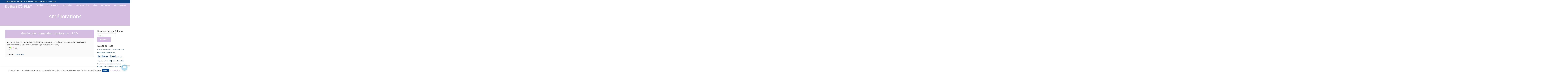

--- FILE ---
content_type: text/html; charset=UTF-8
request_url: https://www.nuage-web.fr/wp/encyclopedia/tag/extranet/
body_size: 21693
content:
<!DOCTYPE html>
<html lang="fr-FR">
<head>
<meta charset="UTF-8">
<meta name="viewport" content="width=device-width, initial-scale=1">
<link rel="profile" href="https://gmpg.org/xfn/11">
<link rel="pingback" href="https://www.nuage-web.fr/wp/xmlrpc.php">
<meta name='robots' content='noindex, follow' />
<meta property="og:title" content="Dolibarr DoliPlus"/>
<meta property="og:description" content="Erp Crm pour PME TPE France"/>
<meta property="og:image" content="https://www.nuage-web.fr/sites/dolibarr.nuage-web.fr/files/TICKET0.PNG"/>
<meta property="og:image:width" content="1141"/>
<meta property="og:image:height" content="390"/>
<meta property="og:image:type" content="image/png"/>
<meta property="og:type" content="article"/>
<meta property="og:article:published_time" content="2016-02-03 13:37:05"/>
<meta property="og:article:modified_time" content="2023-02-24 19:46:26"/>
<meta property="og:article:tag" content="assistance"/>
<meta property="og:article:tag" content="extranet"/>
<meta property="og:article:tag" content="intervention"/>
<meta property="og:article:tag" content="maintenance"/>
<meta property="og:article:tag" content="module Myfield"/>
<meta property="og:article:tag" content="Parc"/>
<meta property="og:article:tag" content="SAV"/>
<meta property="og:article:tag" content="Service après-vente"/>
<meta property="og:article:tag" content="ticket"/>
<meta name="twitter:card" content="summary">
<meta name="twitter:title" content="Dolibarr DoliPlus"/>
<meta name="twitter:description" content="Erp Crm pour PME TPE France"/>
<meta name="twitter:image" content="http://www.nuage-web.fr/sites/dolibarr.nuage-web.fr/files/TICKET0.PNG"/>

	<!-- This site is optimized with the Yoast SEO plugin v21.5 - https://yoast.com/wordpress/plugins/seo/ -->
	<title>extranet Archives - Dolibarr DoliPlus</title>
	<meta property="og:url" content="https://www.nuage-web.fr/wp/encyclopedia/tag/extranet/" />
	<meta property="og:site_name" content="Dolibarr DoliPlus" />
	<meta property="og:image" content="https://www.nuage-web.fr/wp/wp-content/uploads/logo_petit.png" />
	<meta property="og:image:width" content="95" />
	<meta property="og:image:height" content="64" />
	<meta property="og:image:type" content="image/png" />
	<meta name="twitter:site" content="@DolibarrDemo" />
	<script type="application/ld+json" class="yoast-schema-graph">{"@context":"https://schema.org","@graph":[{"@type":"CollectionPage","@id":"https://www.nuage-web.fr/wp/encyclopedia/tag/extranet/","url":"https://www.nuage-web.fr/wp/encyclopedia/tag/extranet/","name":"extranet Archives - Dolibarr DoliPlus","isPartOf":{"@id":"https://www.nuage-web.fr/wp/#website"},"breadcrumb":{"@id":"https://www.nuage-web.fr/wp/encyclopedia/tag/extranet/#breadcrumb"},"inLanguage":"fr-FR"},{"@type":"BreadcrumbList","@id":"https://www.nuage-web.fr/wp/encyclopedia/tag/extranet/#breadcrumb","itemListElement":[{"@type":"ListItem","position":1,"name":"Accueil","item":"https://www.nuage-web.fr/wp/"},{"@type":"ListItem","position":2,"name":"wiki","item":"https://www.nuage-web.fr/wp/encyclopedia/"},{"@type":"ListItem","position":3,"name":"extranet"}]},{"@type":"WebSite","@id":"https://www.nuage-web.fr/wp/#website","url":"https://www.nuage-web.fr/wp/","name":"Dolibarr DoliPlus","description":"Erp Crm pour PME TPE France","publisher":{"@id":"https://www.nuage-web.fr/wp/#organization"},"potentialAction":[{"@type":"SearchAction","target":{"@type":"EntryPoint","urlTemplate":"https://www.nuage-web.fr/wp/?s={search_term_string}"},"query-input":"required name=search_term_string"}],"inLanguage":"fr-FR"},{"@type":"Organization","@id":"https://www.nuage-web.fr/wp/#organization","name":"Nuage-web","url":"https://www.nuage-web.fr/wp/","logo":{"@type":"ImageObject","inLanguage":"fr-FR","@id":"https://www.nuage-web.fr/wp/#/schema/logo/image/","url":"https://www.nuage-web.fr/wp/wp-content/uploads/2015/12/cropped-logo_grand.png","contentUrl":"https://www.nuage-web.fr/wp/wp-content/uploads/2015/12/cropped-logo_grand.png","width":512,"height":512,"caption":"Nuage-web"},"image":{"@id":"https://www.nuage-web.fr/wp/#/schema/logo/image/"},"sameAs":["https://www.facebook.com/nuage.web","https://twitter.com/DolibarrDemo","http://www.linkedin.com/in/doliplus-dolibarr","https://www.youtube.com/playlist?list=PLOiCTh6-bcFh5EtM5LYANpPSadM9fkDfm"]}]}</script>
	<!-- / Yoast SEO plugin. -->


<link rel='dns-prefetch' href='//fonts.googleapis.com' />
<link rel="alternate" type="application/rss+xml" title="Dolibarr DoliPlus &raquo; Flux" href="https://www.nuage-web.fr/wp/feed/" />
<link rel="alternate" type="application/rss+xml" title="Flux pour Dolibarr DoliPlus &raquo; extranet Étiquette" href="https://www.nuage-web.fr/wp/encyclopedia/tag/extranet/feed/" />
<script type="text/javascript">
window._wpemojiSettings = {"baseUrl":"https:\/\/s.w.org\/images\/core\/emoji\/14.0.0\/72x72\/","ext":".png","svgUrl":"https:\/\/s.w.org\/images\/core\/emoji\/14.0.0\/svg\/","svgExt":".svg","source":{"concatemoji":"https:\/\/www.nuage-web.fr\/wp\/wp-includes\/js\/wp-emoji-release.min.js?ver=0852b6d893571911cf0a3114b5cabca9"}};
/*! This file is auto-generated */
!function(i,n){var o,s,e;function c(e){try{var t={supportTests:e,timestamp:(new Date).valueOf()};sessionStorage.setItem(o,JSON.stringify(t))}catch(e){}}function p(e,t,n){e.clearRect(0,0,e.canvas.width,e.canvas.height),e.fillText(t,0,0);var t=new Uint32Array(e.getImageData(0,0,e.canvas.width,e.canvas.height).data),r=(e.clearRect(0,0,e.canvas.width,e.canvas.height),e.fillText(n,0,0),new Uint32Array(e.getImageData(0,0,e.canvas.width,e.canvas.height).data));return t.every(function(e,t){return e===r[t]})}function u(e,t,n){switch(t){case"flag":return n(e,"\ud83c\udff3\ufe0f\u200d\u26a7\ufe0f","\ud83c\udff3\ufe0f\u200b\u26a7\ufe0f")?!1:!n(e,"\ud83c\uddfa\ud83c\uddf3","\ud83c\uddfa\u200b\ud83c\uddf3")&&!n(e,"\ud83c\udff4\udb40\udc67\udb40\udc62\udb40\udc65\udb40\udc6e\udb40\udc67\udb40\udc7f","\ud83c\udff4\u200b\udb40\udc67\u200b\udb40\udc62\u200b\udb40\udc65\u200b\udb40\udc6e\u200b\udb40\udc67\u200b\udb40\udc7f");case"emoji":return!n(e,"\ud83e\udef1\ud83c\udffb\u200d\ud83e\udef2\ud83c\udfff","\ud83e\udef1\ud83c\udffb\u200b\ud83e\udef2\ud83c\udfff")}return!1}function f(e,t,n){var r="undefined"!=typeof WorkerGlobalScope&&self instanceof WorkerGlobalScope?new OffscreenCanvas(300,150):i.createElement("canvas"),a=r.getContext("2d",{willReadFrequently:!0}),o=(a.textBaseline="top",a.font="600 32px Arial",{});return e.forEach(function(e){o[e]=t(a,e,n)}),o}function t(e){var t=i.createElement("script");t.src=e,t.defer=!0,i.head.appendChild(t)}"undefined"!=typeof Promise&&(o="wpEmojiSettingsSupports",s=["flag","emoji"],n.supports={everything:!0,everythingExceptFlag:!0},e=new Promise(function(e){i.addEventListener("DOMContentLoaded",e,{once:!0})}),new Promise(function(t){var n=function(){try{var e=JSON.parse(sessionStorage.getItem(o));if("object"==typeof e&&"number"==typeof e.timestamp&&(new Date).valueOf()<e.timestamp+604800&&"object"==typeof e.supportTests)return e.supportTests}catch(e){}return null}();if(!n){if("undefined"!=typeof Worker&&"undefined"!=typeof OffscreenCanvas&&"undefined"!=typeof URL&&URL.createObjectURL&&"undefined"!=typeof Blob)try{var e="postMessage("+f.toString()+"("+[JSON.stringify(s),u.toString(),p.toString()].join(",")+"));",r=new Blob([e],{type:"text/javascript"}),a=new Worker(URL.createObjectURL(r),{name:"wpTestEmojiSupports"});return void(a.onmessage=function(e){c(n=e.data),a.terminate(),t(n)})}catch(e){}c(n=f(s,u,p))}t(n)}).then(function(e){for(var t in e)n.supports[t]=e[t],n.supports.everything=n.supports.everything&&n.supports[t],"flag"!==t&&(n.supports.everythingExceptFlag=n.supports.everythingExceptFlag&&n.supports[t]);n.supports.everythingExceptFlag=n.supports.everythingExceptFlag&&!n.supports.flag,n.DOMReady=!1,n.readyCallback=function(){n.DOMReady=!0}}).then(function(){return e}).then(function(){var e;n.supports.everything||(n.readyCallback(),(e=n.source||{}).concatemoji?t(e.concatemoji):e.wpemoji&&e.twemoji&&(t(e.twemoji),t(e.wpemoji)))}))}((window,document),window._wpemojiSettings);
</script>
<style type="text/css">
img.wp-smiley,
img.emoji {
	display: inline !important;
	border: none !important;
	box-shadow: none !important;
	height: 1em !important;
	width: 1em !important;
	margin: 0 0.07em !important;
	vertical-align: -0.1em !important;
	background: none !important;
	padding: 0 !important;
}
</style>
	<link rel='stylesheet' id='wp-block-library-css' href='https://www.nuage-web.fr/wp/wp-includes/css/dist/block-library/style.min.css?ver=0852b6d893571911cf0a3114b5cabca9' type='text/css' media='all' />
<style id='classic-theme-styles-inline-css' type='text/css'>
/*! This file is auto-generated */
.wp-block-button__link{color:#fff;background-color:#32373c;border-radius:9999px;box-shadow:none;text-decoration:none;padding:calc(.667em + 2px) calc(1.333em + 2px);font-size:1.125em}.wp-block-file__button{background:#32373c;color:#fff;text-decoration:none}
</style>
<style id='global-styles-inline-css' type='text/css'>
body{--wp--preset--color--black: #000000;--wp--preset--color--cyan-bluish-gray: #abb8c3;--wp--preset--color--white: #ffffff;--wp--preset--color--pale-pink: #f78da7;--wp--preset--color--vivid-red: #cf2e2e;--wp--preset--color--luminous-vivid-orange: #ff6900;--wp--preset--color--luminous-vivid-amber: #fcb900;--wp--preset--color--light-green-cyan: #7bdcb5;--wp--preset--color--vivid-green-cyan: #00d084;--wp--preset--color--pale-cyan-blue: #8ed1fc;--wp--preset--color--vivid-cyan-blue: #0693e3;--wp--preset--color--vivid-purple: #9b51e0;--wp--preset--gradient--vivid-cyan-blue-to-vivid-purple: linear-gradient(135deg,rgba(6,147,227,1) 0%,rgb(155,81,224) 100%);--wp--preset--gradient--light-green-cyan-to-vivid-green-cyan: linear-gradient(135deg,rgb(122,220,180) 0%,rgb(0,208,130) 100%);--wp--preset--gradient--luminous-vivid-amber-to-luminous-vivid-orange: linear-gradient(135deg,rgba(252,185,0,1) 0%,rgba(255,105,0,1) 100%);--wp--preset--gradient--luminous-vivid-orange-to-vivid-red: linear-gradient(135deg,rgba(255,105,0,1) 0%,rgb(207,46,46) 100%);--wp--preset--gradient--very-light-gray-to-cyan-bluish-gray: linear-gradient(135deg,rgb(238,238,238) 0%,rgb(169,184,195) 100%);--wp--preset--gradient--cool-to-warm-spectrum: linear-gradient(135deg,rgb(74,234,220) 0%,rgb(151,120,209) 20%,rgb(207,42,186) 40%,rgb(238,44,130) 60%,rgb(251,105,98) 80%,rgb(254,248,76) 100%);--wp--preset--gradient--blush-light-purple: linear-gradient(135deg,rgb(255,206,236) 0%,rgb(152,150,240) 100%);--wp--preset--gradient--blush-bordeaux: linear-gradient(135deg,rgb(254,205,165) 0%,rgb(254,45,45) 50%,rgb(107,0,62) 100%);--wp--preset--gradient--luminous-dusk: linear-gradient(135deg,rgb(255,203,112) 0%,rgb(199,81,192) 50%,rgb(65,88,208) 100%);--wp--preset--gradient--pale-ocean: linear-gradient(135deg,rgb(255,245,203) 0%,rgb(182,227,212) 50%,rgb(51,167,181) 100%);--wp--preset--gradient--electric-grass: linear-gradient(135deg,rgb(202,248,128) 0%,rgb(113,206,126) 100%);--wp--preset--gradient--midnight: linear-gradient(135deg,rgb(2,3,129) 0%,rgb(40,116,252) 100%);--wp--preset--font-size--small: 13px;--wp--preset--font-size--medium: 20px;--wp--preset--font-size--large: 36px;--wp--preset--font-size--x-large: 42px;--wp--preset--spacing--20: 0.44rem;--wp--preset--spacing--30: 0.67rem;--wp--preset--spacing--40: 1rem;--wp--preset--spacing--50: 1.5rem;--wp--preset--spacing--60: 2.25rem;--wp--preset--spacing--70: 3.38rem;--wp--preset--spacing--80: 5.06rem;--wp--preset--shadow--natural: 6px 6px 9px rgba(0, 0, 0, 0.2);--wp--preset--shadow--deep: 12px 12px 50px rgba(0, 0, 0, 0.4);--wp--preset--shadow--sharp: 6px 6px 0px rgba(0, 0, 0, 0.2);--wp--preset--shadow--outlined: 6px 6px 0px -3px rgba(255, 255, 255, 1), 6px 6px rgba(0, 0, 0, 1);--wp--preset--shadow--crisp: 6px 6px 0px rgba(0, 0, 0, 1);}:where(.is-layout-flex){gap: 0.5em;}:where(.is-layout-grid){gap: 0.5em;}body .is-layout-flow > .alignleft{float: left;margin-inline-start: 0;margin-inline-end: 2em;}body .is-layout-flow > .alignright{float: right;margin-inline-start: 2em;margin-inline-end: 0;}body .is-layout-flow > .aligncenter{margin-left: auto !important;margin-right: auto !important;}body .is-layout-constrained > .alignleft{float: left;margin-inline-start: 0;margin-inline-end: 2em;}body .is-layout-constrained > .alignright{float: right;margin-inline-start: 2em;margin-inline-end: 0;}body .is-layout-constrained > .aligncenter{margin-left: auto !important;margin-right: auto !important;}body .is-layout-constrained > :where(:not(.alignleft):not(.alignright):not(.alignfull)){max-width: var(--wp--style--global--content-size);margin-left: auto !important;margin-right: auto !important;}body .is-layout-constrained > .alignwide{max-width: var(--wp--style--global--wide-size);}body .is-layout-flex{display: flex;}body .is-layout-flex{flex-wrap: wrap;align-items: center;}body .is-layout-flex > *{margin: 0;}body .is-layout-grid{display: grid;}body .is-layout-grid > *{margin: 0;}:where(.wp-block-columns.is-layout-flex){gap: 2em;}:where(.wp-block-columns.is-layout-grid){gap: 2em;}:where(.wp-block-post-template.is-layout-flex){gap: 1.25em;}:where(.wp-block-post-template.is-layout-grid){gap: 1.25em;}.has-black-color{color: var(--wp--preset--color--black) !important;}.has-cyan-bluish-gray-color{color: var(--wp--preset--color--cyan-bluish-gray) !important;}.has-white-color{color: var(--wp--preset--color--white) !important;}.has-pale-pink-color{color: var(--wp--preset--color--pale-pink) !important;}.has-vivid-red-color{color: var(--wp--preset--color--vivid-red) !important;}.has-luminous-vivid-orange-color{color: var(--wp--preset--color--luminous-vivid-orange) !important;}.has-luminous-vivid-amber-color{color: var(--wp--preset--color--luminous-vivid-amber) !important;}.has-light-green-cyan-color{color: var(--wp--preset--color--light-green-cyan) !important;}.has-vivid-green-cyan-color{color: var(--wp--preset--color--vivid-green-cyan) !important;}.has-pale-cyan-blue-color{color: var(--wp--preset--color--pale-cyan-blue) !important;}.has-vivid-cyan-blue-color{color: var(--wp--preset--color--vivid-cyan-blue) !important;}.has-vivid-purple-color{color: var(--wp--preset--color--vivid-purple) !important;}.has-black-background-color{background-color: var(--wp--preset--color--black) !important;}.has-cyan-bluish-gray-background-color{background-color: var(--wp--preset--color--cyan-bluish-gray) !important;}.has-white-background-color{background-color: var(--wp--preset--color--white) !important;}.has-pale-pink-background-color{background-color: var(--wp--preset--color--pale-pink) !important;}.has-vivid-red-background-color{background-color: var(--wp--preset--color--vivid-red) !important;}.has-luminous-vivid-orange-background-color{background-color: var(--wp--preset--color--luminous-vivid-orange) !important;}.has-luminous-vivid-amber-background-color{background-color: var(--wp--preset--color--luminous-vivid-amber) !important;}.has-light-green-cyan-background-color{background-color: var(--wp--preset--color--light-green-cyan) !important;}.has-vivid-green-cyan-background-color{background-color: var(--wp--preset--color--vivid-green-cyan) !important;}.has-pale-cyan-blue-background-color{background-color: var(--wp--preset--color--pale-cyan-blue) !important;}.has-vivid-cyan-blue-background-color{background-color: var(--wp--preset--color--vivid-cyan-blue) !important;}.has-vivid-purple-background-color{background-color: var(--wp--preset--color--vivid-purple) !important;}.has-black-border-color{border-color: var(--wp--preset--color--black) !important;}.has-cyan-bluish-gray-border-color{border-color: var(--wp--preset--color--cyan-bluish-gray) !important;}.has-white-border-color{border-color: var(--wp--preset--color--white) !important;}.has-pale-pink-border-color{border-color: var(--wp--preset--color--pale-pink) !important;}.has-vivid-red-border-color{border-color: var(--wp--preset--color--vivid-red) !important;}.has-luminous-vivid-orange-border-color{border-color: var(--wp--preset--color--luminous-vivid-orange) !important;}.has-luminous-vivid-amber-border-color{border-color: var(--wp--preset--color--luminous-vivid-amber) !important;}.has-light-green-cyan-border-color{border-color: var(--wp--preset--color--light-green-cyan) !important;}.has-vivid-green-cyan-border-color{border-color: var(--wp--preset--color--vivid-green-cyan) !important;}.has-pale-cyan-blue-border-color{border-color: var(--wp--preset--color--pale-cyan-blue) !important;}.has-vivid-cyan-blue-border-color{border-color: var(--wp--preset--color--vivid-cyan-blue) !important;}.has-vivid-purple-border-color{border-color: var(--wp--preset--color--vivid-purple) !important;}.has-vivid-cyan-blue-to-vivid-purple-gradient-background{background: var(--wp--preset--gradient--vivid-cyan-blue-to-vivid-purple) !important;}.has-light-green-cyan-to-vivid-green-cyan-gradient-background{background: var(--wp--preset--gradient--light-green-cyan-to-vivid-green-cyan) !important;}.has-luminous-vivid-amber-to-luminous-vivid-orange-gradient-background{background: var(--wp--preset--gradient--luminous-vivid-amber-to-luminous-vivid-orange) !important;}.has-luminous-vivid-orange-to-vivid-red-gradient-background{background: var(--wp--preset--gradient--luminous-vivid-orange-to-vivid-red) !important;}.has-very-light-gray-to-cyan-bluish-gray-gradient-background{background: var(--wp--preset--gradient--very-light-gray-to-cyan-bluish-gray) !important;}.has-cool-to-warm-spectrum-gradient-background{background: var(--wp--preset--gradient--cool-to-warm-spectrum) !important;}.has-blush-light-purple-gradient-background{background: var(--wp--preset--gradient--blush-light-purple) !important;}.has-blush-bordeaux-gradient-background{background: var(--wp--preset--gradient--blush-bordeaux) !important;}.has-luminous-dusk-gradient-background{background: var(--wp--preset--gradient--luminous-dusk) !important;}.has-pale-ocean-gradient-background{background: var(--wp--preset--gradient--pale-ocean) !important;}.has-electric-grass-gradient-background{background: var(--wp--preset--gradient--electric-grass) !important;}.has-midnight-gradient-background{background: var(--wp--preset--gradient--midnight) !important;}.has-small-font-size{font-size: var(--wp--preset--font-size--small) !important;}.has-medium-font-size{font-size: var(--wp--preset--font-size--medium) !important;}.has-large-font-size{font-size: var(--wp--preset--font-size--large) !important;}.has-x-large-font-size{font-size: var(--wp--preset--font-size--x-large) !important;}
.wp-block-navigation a:where(:not(.wp-element-button)){color: inherit;}
:where(.wp-block-post-template.is-layout-flex){gap: 1.25em;}:where(.wp-block-post-template.is-layout-grid){gap: 1.25em;}
:where(.wp-block-columns.is-layout-flex){gap: 2em;}:where(.wp-block-columns.is-layout-grid){gap: 2em;}
.wp-block-pullquote{font-size: 1.5em;line-height: 1.6;}
</style>
<link rel='stylesheet' id='contact-form-7-css' href='https://www.nuage-web.fr/wp/wp-content/plugins/contact-form-7/includes/css/styles.css?ver=5.8.2' type='text/css' media='all' />
<link rel='stylesheet' id='cookie-law-info-css' href='https://www.nuage-web.fr/wp/wp-content/plugins/cookie-law-info/legacy/public/css/cookie-law-info-public.css?ver=3.2.8' type='text/css' media='all' />
<link rel='stylesheet' id='cookie-law-info-gdpr-css' href='https://www.nuage-web.fr/wp/wp-content/plugins/cookie-law-info/legacy/public/css/cookie-law-info-gdpr.css?ver=3.2.8' type='text/css' media='all' />
<link rel='stylesheet' id='encyclopedia-tooltips-css' href='https://www.nuage-web.fr/wp/wp-content/plugins/encyclopedia-pro/assets/css/tooltips.css?ver=0852b6d893571911cf0a3114b5cabca9' type='text/css' media='all' />
<link rel='stylesheet' id='toc-screen-css' href='https://www.nuage-web.fr/wp/wp-content/plugins/table-of-contents-plus/screen.min.css?ver=2411.1' type='text/css' media='all' />
<style id='toc-screen-inline-css' type='text/css'>
div#toc_container {background: #f9f9f9;border: 1px solid #0b4384;}div#toc_container ul li {font-size: 96%;}div#toc_container p.toc_title {color: #0b4384;}div#toc_container p.toc_title a:hover,div#toc_container ul.toc_list a:hover {color: #d3bee2;}div#toc_container p.toc_title a:hover,div#toc_container ul.toc_list a:hover {color: #d3bee2;}div#toc_container p.toc_title a:visited,div#toc_container ul.toc_list a:visited {color: #c7afd9;}
</style>
<link rel='stylesheet' id='wp-live-chat-support-css' href='https://www.nuage-web.fr/wp/wp-content/plugins/wp-live-chat-support/public/css/wplc-plugin-public.css?ver=10.0.10' type='text/css' media='all' />
<link rel='stylesheet' id='wpsm_wpsm-css' href='https://www.nuage-web.fr/wp/wp-content/plugins/wp-site-mapping/css/wpsm.css?ver=0.3' type='text/css' media='all' />
<link rel='stylesheet' id='parent-style-css' href='https://www.nuage-web.fr/wp/wp-content/themes/sensible_pro_2.0/style.css?ver=0852b6d893571911cf0a3114b5cabca9' type='text/css' media='all' />
<link rel='stylesheet' id='sensible-style-css' href='https://www.nuage-web.fr/wp/wp-content/themes/sensible_pro_2.0-child/style.css?ver=0852b6d893571911cf0a3114b5cabca9' type='text/css' media='all' />
<link rel='stylesheet' id='sensible-open-sans-css' href='//fonts.googleapis.com/css?family=Open+Sans%3A400%2C300%2C400italic%2C600%2C700&#038;ver=6.3.2' type='text/css' media='all' />
<link rel='stylesheet' id='sensible-open-body-css' href='//fonts.googleapis.com/css?family=Open+Sans%3A400%2C300%2C400italic%2C600%2C700&#038;ver=6.3.2' type='text/css' media='all' />
<link rel='stylesheet' id='sensible-font-awesome-css' href='https://www.nuage-web.fr/wp/wp-content/themes/sensible_pro_2.0/fonts/font-awesome.css?ver=0852b6d893571911cf0a3114b5cabca9' type='text/css' media='all' />
<link rel='stylesheet' id='sensible-flexslider-css-css' href='https://www.nuage-web.fr/wp/wp-content/themes/sensible_pro_2.0/css/flexslider.css?ver=0852b6d893571911cf0a3114b5cabca9' type='text/css' media='all' />
<link rel='stylesheet' id='sensible-menu-css-css' href='https://www.nuage-web.fr/wp/wp-content/themes/sensible_pro_2.0/css/jPushMenu.css?ver=0852b6d893571911cf0a3114b5cabca9' type='text/css' media='all' />
<link rel='stylesheet' id='sensible-animate-css-css' href='https://www.nuage-web.fr/wp/wp-content/themes/sensible_pro_2.0/css/animate.css?ver=0852b6d893571911cf0a3114b5cabca9' type='text/css' media='all' />
<link rel='stylesheet' id='__EPYT__style-css' href='https://www.nuage-web.fr/wp/wp-content/plugins/youtube-embed-plus/styles/ytprefs.min.css?ver=14.2.1.2' type='text/css' media='all' />
<style id='__EPYT__style-inline-css' type='text/css'>

                .epyt-gallery-thumb {
                        width: 33.333%;
                }
                
                         @media (min-width:0px) and (max-width: 767px) {
                            .epyt-gallery-rowbreak {
                                display: none;
                            }
                            .epyt-gallery-allthumbs[class*="epyt-cols"] .epyt-gallery-thumb {
                                width: 100% !important;
                            }
                          }
</style>
<script type='text/javascript' src='https://www.nuage-web.fr/wp/wp-includes/js/jquery/jquery.min.js?ver=3.7.0' id='jquery-core-js'></script>
<script type='text/javascript' src='https://www.nuage-web.fr/wp/wp-includes/js/jquery/jquery-migrate.min.js?ver=3.4.1' id='jquery-migrate-js'></script>
<script type='text/javascript' id='cookie-law-info-js-extra'>
/* <![CDATA[ */
var Cli_Data = {"nn_cookie_ids":[],"cookielist":[],"non_necessary_cookies":[],"ccpaEnabled":"","ccpaRegionBased":"","ccpaBarEnabled":"","strictlyEnabled":["necessary","obligatoire"],"ccpaType":"gdpr","js_blocking":"","custom_integration":"","triggerDomRefresh":"","secure_cookies":""};
var cli_cookiebar_settings = {"animate_speed_hide":"500","animate_speed_show":"500","background":"#fff","border":"#0b4384","border_on":"","button_1_button_colour":"#0b4384","button_1_button_hover":"#09366a","button_1_link_colour":"#fff","button_1_as_button":"1","button_1_new_win":"","button_2_button_colour":"#d3bee2","button_2_button_hover":"#a998b5","button_2_link_colour":"#d3bee2","button_2_as_button":"","button_2_hidebar":"","button_3_button_colour":"#000","button_3_button_hover":"#000000","button_3_link_colour":"#fff","button_3_as_button":"1","button_3_new_win":"","button_4_button_colour":"#000","button_4_button_hover":"#000000","button_4_link_colour":"#fff","button_4_as_button":"1","button_7_button_colour":"#61a229","button_7_button_hover":"#4e8221","button_7_link_colour":"#fff","button_7_as_button":"1","button_7_new_win":"","font_family":"inherit","header_fix":"","notify_animate_hide":"1","notify_animate_show":"1","notify_div_id":"#cookie-law-info-bar","notify_position_horizontal":"right","notify_position_vertical":"bottom","scroll_close":"1","scroll_close_reload":"","accept_close_reload":"","reject_close_reload":"","showagain_tab":"1","showagain_background":"#fff","showagain_border":"#000","showagain_div_id":"#cookie-law-info-again","showagain_x_position":"100px","text":"#302d2c","show_once_yn":"","show_once":"10000","logging_on":"","as_popup":"","popup_overlay":"1","bar_heading_text":"","cookie_bar_as":"banner","popup_showagain_position":"bottom-right","widget_position":"left"};
var log_object = {"ajax_url":"https:\/\/www.nuage-web.fr\/wp\/wp-admin\/admin-ajax.php"};
/* ]]> */
</script>
<script type='text/javascript' src='https://www.nuage-web.fr/wp/wp-content/plugins/cookie-law-info/legacy/public/js/cookie-law-info-public.js?ver=3.2.8' id='cookie-law-info-js'></script>
<script type='text/javascript' src='https://www.nuage-web.fr/wp/wp-content/themes/sensible_pro_2.0/js/wow.js?ver=1' id='sensible-wow-js'></script>
<script type='text/javascript' src='https://www.nuage-web.fr/wp/wp-content/themes/sensible_pro_2.0/js/wow-init.js?ver=1' id='sensible-wow-init-js'></script>
<script type='text/javascript' src='https://www.nuage-web.fr/wp/wp-content/themes/sensible_pro_2.0/js/parallax.js?ver=0852b6d893571911cf0a3114b5cabca9' id='sensible-parallax-js'></script>
<script type='text/javascript' id='__ytprefs__-js-extra'>
/* <![CDATA[ */
var _EPYT_ = {"ajaxurl":"https:\/\/www.nuage-web.fr\/wp\/wp-admin\/admin-ajax.php","security":"7cf86b8ab6","gallery_scrolloffset":"20","eppathtoscripts":"https:\/\/www.nuage-web.fr\/wp\/wp-content\/plugins\/youtube-embed-plus\/scripts\/","eppath":"https:\/\/www.nuage-web.fr\/wp\/wp-content\/plugins\/youtube-embed-plus\/","epresponsiveselector":"[\"iframe.__youtube_prefs_widget__\"]","epdovol":"1","version":"14.2.1.2","evselector":"iframe.__youtube_prefs__[src], iframe[src*=\"youtube.com\/embed\/\"], iframe[src*=\"youtube-nocookie.com\/embed\/\"]","ajax_compat":"","maxres_facade":"eager","ytapi_load":"light","pause_others":"","stopMobileBuffer":"1","facade_mode":"","not_live_on_channel":"","vi_active":"","vi_js_posttypes":[]};
/* ]]> */
</script>
<script type='text/javascript' src='https://www.nuage-web.fr/wp/wp-content/plugins/youtube-embed-plus/scripts/ytprefs.min.js?ver=14.2.1.2' id='__ytprefs__-js'></script>
<link rel="https://api.w.org/" href="https://www.nuage-web.fr/wp/wp-json/" /><link rel="alternate" type="application/json" href="https://www.nuage-web.fr/wp/wp-json/wp/v2/encyclopedia-tag/198" />        <style type="text/css" id="pf-main-css">
            
				@media screen {
					.printfriendly {
						z-index: 1000; display: flex; margin: 0px 0px 0px 0px
					}
					.printfriendly a, .printfriendly a:link, .printfriendly a:visited, .printfriendly a:hover, .printfriendly a:active {
						font-weight: 600;
						cursor: pointer;
						text-decoration: none;
						border: none;
						-webkit-box-shadow: none;
						-moz-box-shadow: none;
						box-shadow: none;
						outline:none;
						font-size: 14px !important;
						color: #3AAA11 !important;
					}
					.printfriendly.pf-alignleft {
						justify-content: start;
					}
					.printfriendly.pf-alignright {
						justify-content: end;
					}
					.printfriendly.pf-aligncenter {
						justify-content: center;
						
					}
				}

				.pf-button-img {
					border: none;
					-webkit-box-shadow: none;
					-moz-box-shadow: none;
					box-shadow: none;
					padding: 0;
					margin: 0;
					display: inline;
					vertical-align: middle;
				}

				img.pf-button-img + .pf-button-text {
					margin-left: 6px;
				}

				@media print {
					.printfriendly {
						display: none;
					}
				}
				        </style>

            
        <style type="text/css" id="pf-excerpt-styles">
          .pf-button.pf-button-excerpt {
              display: none;
           }
        </style>

            <link rel="apple-touch-icon" sizes="180x180" href="/wp/wp-content/uploads/fbrfg/apple-touch-icon.png">
<link rel="icon" type="image/png" sizes="32x32" href="/wp/wp-content/uploads/fbrfg/favicon-32x32.png">
<link rel="icon" type="image/png" sizes="16x16" href="/wp/wp-content/uploads/fbrfg/favicon-16x16.png">
<link rel="manifest" href="/wp/wp-content/uploads/fbrfg/site.webmanifest">
<link rel="mask-icon" href="/wp/wp-content/uploads/fbrfg/safari-pinned-tab.svg" color="#5bbad5">
<link rel="shortcut icon" href="/wp/wp-content/uploads/fbrfg/favicon.ico">
<meta name="msapplication-TileColor" content="#da532c">
<meta name="msapplication-config" content="/wp/wp-content/uploads/fbrfg/browserconfig.xml">
<meta name="theme-color" content="#ffffff"><!--[if lt IE 9]>
<script src="https://www.nuage-web.fr/wp/wp-content/themes/sensible_pro_2.0/js/html5shiv.js"></script>
<![endif]-->
	<!-- sensible customizer CSS -->
	<style>
		body { border-color: #0b4384; }
		
		a { color: #0b4384; } 
		
				a:hover { color: #0b4384; }
				
		
				
			
		.flex-next:hover, .flex-prev:hover { color:transparent; }
		 
				.entry-header, .blog-entry-header { background: #d3bee2; }
		 
		
				.home-entry-title:after, .member-entry-title:after, .works-entry-title:after, .client-entry-title:after { border-color: #d3bee2; }  
				
				.main-navigation ul ul li { border-color: #d3bee2; }
				
				button, input[type="button"], input[type="reset"], input[type="submit"] { background: #d3bee2; }  
				
				button, input[type="button"], input[type="reset"], input[type="submit"] { border-color: #d3bee2; }  
			
		#site-navigation button:hover { background: none; }
		
				 h1.site-title a { color: #ffffff; } 
				
				.nav-previous, .paging-navigation .nav-previous, .post-navigation .nav-previous, .nav-next, .paging-navigation .nav-next, .post-navigation .nav-next { background: #d3bee2; }
		 
		
				 body, button, input, select, textarea, p { color: #302d2c; }
				
		 
		
				
				.main-navigation ul ul a { color: #0b4384 !important; } 
				
				 blockquote { background: #d3bee2; }
				
				 blockquote { border-color:#0b4384; }
				
				.entry-header .entry-title, .featured-img-header .entry-title { color: #ffffff; }
				
				.site-footer { background: #0b4384; }
		 
		
				.site-footer, .site-footer p { color: #ffffff; }
				
				.site-footer a { color: #d3bee2; } 
				
				.site-footer a:hover { color: #0b4384; }
				
		
		
				.footer-icons .social-bar .social-media-icons li a .fa, .footer-icons .social-bar-none .social-media-icons li a .fa { 
			color: #0b4384;  
		} 
				
				.footer-icons .social-bar .social-media-icons li a .fa:hover, .footer-icons .social-bar-none .social-media-icons li a .fa:hover { 
			color: #ffffff; 
		} 
				
				.footer-icons .social-bar-none, .footer-icons .social-bar { 
			background: #d3bee2;  
		} 
				
				.footer-icons .social-bar-none, .footer-icons .social-bar { 
			border-color: #0b4384;  
		} 
		 
		
				.footer-icons .social-bar-none, .footer-icons .social-bar {  
			color: #0b4384;   
		} 
		 
		
		 
		
				.footer-contact { background-color: #d3bee2; }  
		 
		
				.footer-contact .fa { color: #0b4384;  } 
				
				.footer-contact h6 { color: #0b4384;  } 
				
				.footer-contact p, .footer-contact h5, .footer-contact { color: #0b4384;  } 
				
				.footer-contact h5 { color: #0b4384; }  
				
				.footer-contact h5:after { border-color: #0b4384; }  
		 
		
				.footer-block { background-color: #d3bee2; }  
		 
		
		
		
				
		
		
				
				.slide-content-container button, .hero-content button { background-color: #0b4384; } 
				
				.slide-content-container button, .hero-content button { border-color: #0b4384; } 
		 
		
				
		
		
				.secondary-header { background: #0b4384; } 
		 
		
		 
		
				
				
		
		
				
				
		 
		
		
		
				
				.home-content h6 { color: #0b4384;  } 
				
				.home-content p { color: #302d2c;  } 
				
		
		
				
				
				.home-services h6 { color: #0b4384;  } 
				
				
				.home-services .fa, .service .fa  { background: #d3bee2; }
				
				.home-services .fa, .service .fa  { color: #0b4384; }
				
				.home-services button, .home-services input[type="button"], .home-services input[type="reset"], .home-services input[type="submit"]  { background-color: #0b4384; }
				
				.home-services button, .home-services input[type="button"], .home-services input[type="reset"], .home-services input[type="submit"] { border-color: #0b4384; } 
				
		
		
		 
		
		 
		
				
				.home-cta #mt-details h6::after { border-color: #d3bee2; }
		 
		
		
				
				
				.home-news h6 { color: #0b4384;  } 
				
				.home-news p, .home-news h5, .home-news { color: #0b4384;  } 
		 
		
				.home-news h5::after { border-color: #0b4384; }
				
				
				
				
				 .home-news a { color: #ba519a; }
		 
		
		
		
				
				
				
		 
		
				
				
				
				
		 
		
		
				
				
				
				
				
		
				
		 
		
		 
		
		 
		
				
				
		 
		
		
		 
		
				.cbp-spmenu { background-color: #0b4384; }
		 
		
				
				
				.cbp-spmenu a:hover { background-color: #d3bee2; }  
		  
		
				.cbp-spmenu h3 { color: #0b4384; }  
		  
		
				.cbp-spmenu h3 { background-color: #d3bee2; }  
				
		
		  
	</style>
 
	
 	<link rel="shortcut icon" href="https://www.nuage-web.fr/wp/wp-content/uploads/doliplus_icon2.png" />
 
	
<script>jQuery(function() {
    jQuery('.doli_bloc_td').click(function(e){
		var link = jQuery(this).data('link');
		if( link ){
			location.href=link;
		}
	})
})</script><link rel="icon" href="https://www.nuage-web.fr/wp/wp-content/uploads/cropped-icon-512-512-32x32.png" sizes="32x32" />
<link rel="icon" href="https://www.nuage-web.fr/wp/wp-content/uploads/cropped-icon-512-512-192x192.png" sizes="192x192" />
<link rel="apple-touch-icon" href="https://www.nuage-web.fr/wp/wp-content/uploads/cropped-icon-512-512-180x180.png" />
<meta name="msapplication-TileImage" content="https://www.nuage-web.fr/wp/wp-content/uploads/cropped-icon-512-512-270x270.png" />
</head>

<body data-rsssl=1 class="archive tax-encyclopedia-tag term-extranet term-198"> 



	<div id="page" class="hfeed site">
		<a class="skip-link screen-reader-text" href="#content">Passer au contenu</a>
        
        
		        
        
        	 
     
          		<div class="secondary-header">
      				<div class="grid grid-pad">
        			
						
               		                            
                    	<div class="col-1-2">
            					
										<div class="textwidget">Logiciel complet en ligne Crm + Erp Cloud destiné aux PME TPE France   &nbsp;  <i class="fa fa-mobile"> : </i>  04.13.05.43.66</div>
		                                
                       	</div>
                                 
                	                            
                       
                        
                                            
                        <div class="col-1-2 push-right no-pad"> 
                        	
                        	                            
                		</div>
                        
                   	 
                        
                	
        			</div>
    			</div> 
            
               
         	 
              
    	 
    
    
     
        
        			<header id="masthead" class="site-header site-header-secondary" role="banner">
                
        
    
            <div class="grid grid-pad head-overflow">
				<div class="site-branding">
				
				
					    				
                    	<hgroup>
       					
                        	<h1 class='site-title'>
                            	<a href='https://www.nuage-web.fr/wp/' title='Dolibarr DoliPlus' rel='home'>Dolibarr DoliPlus</a>
                            </h1>
    				
                    	</hgroup>
				
					 
			
            	</div><!-- site-branding -->

				
                <div class="navigation-container">
					<nav id="site-navigation" class="main-navigation" role="navigation">
						<button class="menu-toggle toggle-menu menu-right push-body">
							<i class="fa fa-bars"></i>  
							Menu        				</button>
						<div class="menu-menu-doliplus-container"><ul id="menu-menu-doliplus" class="menu"><li id="menu-item-113" class="menu-item menu-item-type-post_type menu-item-object-page menu-item-home menu-item-has-children menu-item-113"><a href="https://www.nuage-web.fr/wp/">Accueil</a>
<ul class="sub-menu">
	<li id="menu-item-360" class="menu-item menu-item-type-post_type menu-item-object-post menu-item-360"><a href="https://www.nuage-web.fr/wp/logiciel-crm-erp-pme-tpe/">Logiciel CRM+ ERP</a></li>
	<li id="menu-item-1484" class="menu-item menu-item-type-post_type menu-item-object-post menu-item-1484"><a href="https://www.nuage-web.fr/wp/force-de-vente-commerciaux/">Force de vente</a></li>
	<li id="menu-item-2097" class="menu-item menu-item-type-post_type menu-item-object-post menu-item-2097"><a href="https://www.nuage-web.fr/wp/securite-data-center-paris/">Sécurité</a></li>
</ul>
</li>
<li id="menu-item-192" class="menu-item menu-item-type-post_type menu-item-object-page menu-item-has-children menu-item-192"><a href="https://www.nuage-web.fr/wp/accueil/nos-services/">Services</a>
<ul class="sub-menu">
	<li id="menu-item-319" class="menu-item menu-item-type-post_type menu-item-object-page menu-item-319"><a href="https://www.nuage-web.fr/wp/assistance/">Assistance</a></li>
	<li id="menu-item-318" class="menu-item menu-item-type-post_type menu-item-object-page menu-item-318"><a href="https://www.nuage-web.fr/wp/formation-dolibarr/">Formation Dolibarr</a></li>
	<li id="menu-item-317" class="menu-item menu-item-type-post_type menu-item-object-page menu-item-317"><a href="https://www.nuage-web.fr/wp/migration-erp/">Migration Erp</a></li>
	<li id="menu-item-320" class="menu-item menu-item-type-post_type menu-item-object-page menu-item-320"><a href="https://www.nuage-web.fr/wp/sur-mesure/">Sur Mesure</a></li>
	<li id="menu-item-316" class="menu-item menu-item-type-post_type menu-item-object-page menu-item-316"><a href="https://www.nuage-web.fr/wp/serveur-de-messagerie/">Serveur de Messagerie</a></li>
</ul>
</li>
<li id="menu-item-3140" class="menu-item menu-item-type-post_type menu-item-object-page menu-item-has-children menu-item-3140"><a href="https://www.nuage-web.fr/wp/fil-ameliorations-nouveautes-de-crm-erp/">Actualités</a>
<ul class="sub-menu">
	<li id="menu-item-1465" class="menu-item menu-item-type-custom menu-item-object-custom menu-item-1465"><a href="https://www.nuage-web.fr/wp/fil-ameliorations-nouveautes-de-crm-erp/">Nouveautés + Améliorations</a></li>
	<li id="menu-item-3787" class="menu-item menu-item-type-taxonomy menu-item-object-category menu-item-3787"><a href="https://www.nuage-web.fr/wp/blog/">Le blog en Nuage</a></li>
</ul>
</li>
<li id="menu-item-356" class="menu-item menu-item-type-post_type menu-item-object-page menu-item-356"><a href="https://www.nuage-web.fr/wp/fonctionnalites-dolibarr-doliplus/">Fonctionnalités</a></li>
<li id="menu-item-3250" class="menu-item menu-item-type-post_type menu-item-object-page menu-item-3250"><a href="https://www.nuage-web.fr/wp/nos-videos/">Nos vidéos</a></li>
<li id="menu-item-415" class="menu-item menu-item-type-custom menu-item-object-custom menu-item-415"><a href="https://www.nuage-web.fr/wp/wiki/documentation-tutoriels/">Docs et Tutoriels</a></li>
<li id="menu-item-359" class="menu-item menu-item-type-custom menu-item-object-custom menu-item-359"><a href="https://demo.doliplus.com/demo/htdocs/index.php">Démo</a></li>
<li id="menu-item-2291" class="menu-item menu-item-type-post_type menu-item-object-page menu-item-2291"><a href="https://www.nuage-web.fr/wp/programme-partenaires/">Partenaires</a></li>
<li id="menu-item-2245" class="menu-item menu-item-type-post_type menu-item-object-page menu-item-2245"><a href="https://www.nuage-web.fr/wp/contactez-nous/">Contactez-nous</a></li>
</ul></div>					</nav><!-- #site-navigation -->
        		</div><!-- navigation-container -->
        
        	</div><!-- grid -->
    
        
    	</header><!-- #masthead -->
        
        
    
    
    	<nav class="cbp-spmenu cbp-spmenu-vertical cbp-spmenu-right">
			<h3>Menu</h3> 
			<div class="menu-menu-doliplus-container"><ul id="menu-menu-doliplus-1" class="menu"><li class="menu-item menu-item-type-post_type menu-item-object-page menu-item-home menu-item-has-children menu-item-113"><a href="https://www.nuage-web.fr/wp/">Accueil</a>
<ul class="sub-menu">
	<li class="menu-item menu-item-type-post_type menu-item-object-post menu-item-360"><a href="https://www.nuage-web.fr/wp/logiciel-crm-erp-pme-tpe/">Logiciel CRM+ ERP</a></li>
	<li class="menu-item menu-item-type-post_type menu-item-object-post menu-item-1484"><a href="https://www.nuage-web.fr/wp/force-de-vente-commerciaux/">Force de vente</a></li>
	<li class="menu-item menu-item-type-post_type menu-item-object-post menu-item-2097"><a href="https://www.nuage-web.fr/wp/securite-data-center-paris/">Sécurité</a></li>
</ul>
</li>
<li class="menu-item menu-item-type-post_type menu-item-object-page menu-item-has-children menu-item-192"><a href="https://www.nuage-web.fr/wp/accueil/nos-services/">Services</a>
<ul class="sub-menu">
	<li class="menu-item menu-item-type-post_type menu-item-object-page menu-item-319"><a href="https://www.nuage-web.fr/wp/assistance/">Assistance</a></li>
	<li class="menu-item menu-item-type-post_type menu-item-object-page menu-item-318"><a href="https://www.nuage-web.fr/wp/formation-dolibarr/">Formation Dolibarr</a></li>
	<li class="menu-item menu-item-type-post_type menu-item-object-page menu-item-317"><a href="https://www.nuage-web.fr/wp/migration-erp/">Migration Erp</a></li>
	<li class="menu-item menu-item-type-post_type menu-item-object-page menu-item-320"><a href="https://www.nuage-web.fr/wp/sur-mesure/">Sur Mesure</a></li>
	<li class="menu-item menu-item-type-post_type menu-item-object-page menu-item-316"><a href="https://www.nuage-web.fr/wp/serveur-de-messagerie/">Serveur de Messagerie</a></li>
</ul>
</li>
<li class="menu-item menu-item-type-post_type menu-item-object-page menu-item-has-children menu-item-3140"><a href="https://www.nuage-web.fr/wp/fil-ameliorations-nouveautes-de-crm-erp/">Actualités</a>
<ul class="sub-menu">
	<li class="menu-item menu-item-type-custom menu-item-object-custom menu-item-1465"><a href="https://www.nuage-web.fr/wp/fil-ameliorations-nouveautes-de-crm-erp/">Nouveautés + Améliorations</a></li>
	<li class="menu-item menu-item-type-taxonomy menu-item-object-category menu-item-3787"><a href="https://www.nuage-web.fr/wp/blog/">Le blog en Nuage</a></li>
</ul>
</li>
<li class="menu-item menu-item-type-post_type menu-item-object-page menu-item-356"><a href="https://www.nuage-web.fr/wp/fonctionnalites-dolibarr-doliplus/">Fonctionnalités</a></li>
<li class="menu-item menu-item-type-post_type menu-item-object-page menu-item-3250"><a href="https://www.nuage-web.fr/wp/nos-videos/">Nos vidéos</a></li>
<li class="menu-item menu-item-type-custom menu-item-object-custom menu-item-415"><a href="https://www.nuage-web.fr/wp/wiki/documentation-tutoriels/">Docs et Tutoriels</a></li>
<li class="menu-item menu-item-type-custom menu-item-object-custom menu-item-359"><a href="https://demo.doliplus.com/demo/htdocs/index.php">Démo</a></li>
<li class="menu-item menu-item-type-post_type menu-item-object-page menu-item-2291"><a href="https://www.nuage-web.fr/wp/programme-partenaires/">Partenaires</a></li>
<li class="menu-item menu-item-type-post_type menu-item-object-page menu-item-2245"><a href="https://www.nuage-web.fr/wp/contactez-nous/">Contactez-nous</a></li>
</ul></div>		</nav>
    
    

	<section id="content" class="site-content">

  


		     
      
                	<header class="entry-header"> 
		    		<div class="grid grid-pad">
                <div class="col-1-1">
					<h1 class="entry-title">
					Améliorations				</h1>
				    		</div><!-- .col-1-1 -->
    	</div><!-- .grid -->
	</header><!-- .page-header -->
            
	<div class="grid grid-pad">
		<div id="primary" class="content-area col-9-12 blog-archive">
			<main id="main" class="site-main" role="main">

						 

				
<article id="post-1082" class="post-1082 encyclopedia type-encyclopedia status-publish hentry encyclopedia-category-documentation encyclopedia-category-todo encyclopedia-tag-assistance encyclopedia-tag-extranet encyclopedia-tag-intervention encyclopedia-tag-maintenance encyclopedia-tag-module-myfield encyclopedia-tag-parc encyclopedia-tag-sav encyclopedia-tag-service-apres-vente encyclopedia-tag-ticket">

	        
        <a href="https://www.nuage-web.fr/wp/encyclopedia/demandes-d-assistances/">  
        <header class="blog-entry-header">
					<h1 class="entry-title">Gestion des demandes d&rsquo;assistance &#8211; S.A.V</h1>		</header><!-- .entry-header -->
        </a>
        
	

	<div class="entry-content">
		
		<p>Enregistrez dans votre ERP Dolibarr les demandes d&rsquo;assistance de vos clients pour mieux prendre en charge les demandes de SAV,d&rsquo; interventions, de dépannage, déclaration d&rsquo;incidents, &#8230;</p>
<div class="printfriendly pf-button pf-button-excerpt pf-alignleft">
                    <a href="https://www.nuage-web.fr/wp/encyclopedia/demandes-d-assistances/?pfstyle=wp" rel="nofollow" onclick="" title="Printer Friendly, PDF & Email">
                    <img class="pf-button-img" src="https://cdn.printfriendly.com/buttons/printfriendly-pdf-email-button-notext.png" alt="Print Friendly, PDF & Email" style="width: 110px;height: 30px;"  />
                    </a>
                </div>
			</div><!-- .entry-content -->

	<footer class="entry-footer">
    	<div class="entry-meta">
			<i class="fa fa-clock-o"></i><span class="posted-on">Posté le <a href="https://www.nuage-web.fr/wp/encyclopedia/demandes-d-assistances/" rel="bookmark"><time class="entry-date published" datetime="2016-02-03T13:37:05+01:00">3 février 2016</time><time class="updated" datetime="2023-02-24T19:46:26+01:00">24 février 2023</time></a></span><span class="byline"> par <span class="author vcard"><a class="url fn n" href="https://www.nuage-web.fr/wp/author/nw/">Nuage-Web</a></span></span>		</div><!-- .entry-meta -->
				</footer><!-- .entry-footer -->
</article><!-- #post-## -->

			
				 

			
			</main><!-- #main -->
		</div><!-- #primary -->
	
	
	<div id="secondary" class="widget-area col-3-12" role="complementary">
		<aside id="encyclopedia_search-4" class="widget widget_encyclopedia_search"><h1 class="widget-title">Documentation Doliplus</h1><form role="search" method="get" class="encyclopedia search-form" action="https://www.nuage-web.fr/wp/encyclopedia/">
    
    
    <label class="screen-reader-text" for="encyclopedia-search-term">Rechercher</label>
    <input type="text" id="encyclopedia-search-term" name="s" class="search-field" value="" placeholder="Search&hellip;">
    <button type="submit" class="search-submit submit button" id="encyclopedia-search-submit">Rechercher</button>
</form></aside><aside id="encyclopedia_taxonomy_cloud-3" class="widget widget_encyclopedia_taxonomy_cloud"><h1 class="widget-title">Nuage de Tags</h1><ul class="taxonomy-cloud"><a href="https://www.nuage-web.fr/wp/encyclopedia/tag/mode-de-paiement/" class="tag-cloud-link tag-link-275 tag-link-position-1" style="font-size: 8pt;" aria-label="mode de paiement (1 élément)">mode de paiement</a>
<a href="https://www.nuage-web.fr/wp/encyclopedia/tag/editeur/" class="tag-cloud-link tag-link-313 tag-link-position-2" style="font-size: 8pt;" aria-label="editeur (1 élément)">editeur</a>
<a href="https://www.nuage-web.fr/wp/encyclopedia/tag/probabilite-de-succes/" class="tag-cloud-link tag-link-179 tag-link-position-3" style="font-size: 8pt;" aria-label="Probabilité de succès (1 élément)">Probabilité de succès</a>
<a href="https://www.nuage-web.fr/wp/encyclopedia/tag/regrouper-des-commandes/" class="tag-cloud-link tag-link-298 tag-link-position-4" style="font-size: 8pt;" aria-label="Regrouper des commandes (1 élément)">Regrouper des commandes</a>
<a href="https://www.nuage-web.fr/wp/encyclopedia/tag/com_/" class="tag-cloud-link tag-link-181 tag-link-position-5" style="font-size: 8pt;" aria-label="COM_ (1 élément)">COM_</a>
<a href="https://www.nuage-web.fr/wp/encyclopedia/tag/facture-client/" class="tag-cloud-link tag-link-70 tag-link-position-6" style="font-size: 22pt;" aria-label="Facture client (21 éléments)">Facture client</a>
<a href="https://www.nuage-web.fr/wp/encyclopedia/tag/tache/" class="tag-cloud-link tag-link-231 tag-link-position-7" style="font-size: 8pt;" aria-label="tâche (1 élément)">tâche</a>
<a href="https://www.nuage-web.fr/wp/encyclopedia/tag/taux-descompte/" class="tag-cloud-link tag-link-129 tag-link-position-8" style="font-size: 8pt;" aria-label="taux d’escompte (1 élément)">taux d’escompte</a>
<a href="https://www.nuage-web.fr/wp/encyclopedia/tag/chrome/" class="tag-cloud-link tag-link-213 tag-link-position-9" style="font-size: 8pt;" aria-label="Chrome (1 élément)">Chrome</a>
<a href="https://www.nuage-web.fr/wp/encyclopedia/tag/appels-sortants/" class="tag-cloud-link tag-link-36 tag-link-position-10" style="font-size: 14.461538461538pt;" aria-label="appels sortants (5 éléments)">appels sortants</a>
<a href="https://www.nuage-web.fr/wp/encyclopedia/tag/menu-deroulant/" class="tag-cloud-link tag-link-265 tag-link-position-11" style="font-size: 8pt;" aria-label="Menu déroulant (1 élément)">Menu déroulant</a>
<a href="https://www.nuage-web.fr/wp/encyclopedia/tag/sauvegarde/" class="tag-cloud-link tag-link-296 tag-link-position-12" style="font-size: 8pt;" aria-label="Sauvegarde (1 élément)">Sauvegarde</a>
<a href="https://www.nuage-web.fr/wp/encyclopedia/tag/taux-de-marge/" class="tag-cloud-link tag-link-166 tag-link-position-13" style="font-size: 8pt;" aria-label="taux de marge (1 élément)">taux de marge</a>
<a href="https://www.nuage-web.fr/wp/encyclopedia/tag/list_perso/" class="tag-cloud-link tag-link-346 tag-link-position-14" style="font-size: 10.423076923077pt;" aria-label="list_perso (2 éléments)">list_perso</a>
<a href="https://www.nuage-web.fr/wp/encyclopedia/tag/brevo/" class="tag-cloud-link tag-link-344 tag-link-position-15" style="font-size: 8pt;" aria-label="brevo (1 élément)">brevo</a>
<a href="https://www.nuage-web.fr/wp/encyclopedia/tag/marge-nette/" class="tag-cloud-link tag-link-169 tag-link-position-16" style="font-size: 8pt;" aria-label="marge nette (1 élément)">marge nette</a>
<a href="https://www.nuage-web.fr/wp/encyclopedia/tag/mise-a-jour-du-stock/" class="tag-cloud-link tag-link-171 tag-link-position-17" style="font-size: 10.423076923077pt;" aria-label="Mise à jour du Stock (2 éléments)">Mise à jour du Stock</a>
<a href="https://www.nuage-web.fr/wp/encyclopedia/tag/tableaux-dynamiques/" class="tag-cloud-link tag-link-263 tag-link-position-18" style="font-size: 10.423076923077pt;" aria-label="tableaux dynamiques. (2 éléments)">tableaux dynamiques.</a>
<a href="https://www.nuage-web.fr/wp/encyclopedia/tag/conditions-de-reglement/" class="tag-cloud-link tag-link-272 tag-link-position-19" style="font-size: 8pt;" aria-label="conditions de règlement (1 élément)">conditions de règlement</a>
<a href="https://www.nuage-web.fr/wp/encyclopedia/tag/import/" class="tag-cloud-link tag-link-246 tag-link-position-20" style="font-size: 10.423076923077pt;" aria-label="import (2 éléments)">import</a>
<a href="https://www.nuage-web.fr/wp/encyclopedia/tag/prix-de-vente/" class="tag-cloud-link tag-link-159 tag-link-position-21" style="font-size: 12.038461538462pt;" aria-label="prix de vente (3 éléments)">prix de vente</a>
<a href="https://www.nuage-web.fr/wp/encyclopedia/tag/batiment/" class="tag-cloud-link tag-link-341 tag-link-position-22" style="font-size: 8pt;" aria-label="Bâtiment (1 élément)">Bâtiment</a>
<a href="https://www.nuage-web.fr/wp/encyclopedia/tag/paybox/" class="tag-cloud-link tag-link-222 tag-link-position-23" style="font-size: 10.423076923077pt;" aria-label="Paybox (2 éléments)">Paybox</a>
<a href="https://www.nuage-web.fr/wp/encyclopedia/tag/produitsservices/" class="tag-cloud-link tag-link-223 tag-link-position-24" style="font-size: 13.384615384615pt;" aria-label="PRODUITS/SERVICES (4 éléments)">PRODUITS/SERVICES</a>
<a href="https://www.nuage-web.fr/wp/encyclopedia/tag/prix-dachat/" class="tag-cloud-link tag-link-160 tag-link-position-25" style="font-size: 12.038461538462pt;" aria-label="prix d&#039;achat (3 éléments)">prix d&#039;achat</a>
<a href="https://www.nuage-web.fr/wp/encyclopedia/tag/erp-open-source/" class="tag-cloud-link tag-link-54 tag-link-position-26" style="font-size: 8pt;" aria-label="erp open source (1 élément)">erp open source</a>
<a href="https://www.nuage-web.fr/wp/encyclopedia/tag/facture-de-remplacement/" class="tag-cloud-link tag-link-133 tag-link-position-27" style="font-size: 8pt;" aria-label="facture de remplacement (1 élément)">facture de remplacement</a>
<a href="https://www.nuage-web.fr/wp/encyclopedia/tag/commentaire/" class="tag-cloud-link tag-link-182 tag-link-position-28" style="font-size: 8pt;" aria-label="commentaire (1 élément)">commentaire</a>
<a href="https://www.nuage-web.fr/wp/encyclopedia/tag/saut-de-page/" class="tag-cloud-link tag-link-184 tag-link-position-29" style="font-size: 8pt;" aria-label="Saut de page (1 élément)">Saut de page</a>
<a href="https://www.nuage-web.fr/wp/encyclopedia/tag/yealink/" class="tag-cloud-link tag-link-254 tag-link-position-30" style="font-size: 8pt;" aria-label="Yealink (1 élément)">Yealink</a>
<a href="https://www.nuage-web.fr/wp/encyclopedia/tag/courriers/" class="tag-cloud-link tag-link-31 tag-link-position-31" style="font-size: 8pt;" aria-label="courriers (1 élément)">courriers</a>
<a href="https://www.nuage-web.fr/wp/encyclopedia/tag/categorie/" class="tag-cloud-link tag-link-41 tag-link-position-32" style="font-size: 10.423076923077pt;" aria-label="catégorie (2 éléments)">catégorie</a>
<a href="https://www.nuage-web.fr/wp/encyclopedia/tag/site-de-vente/" class="tag-cloud-link tag-link-118 tag-link-position-33" style="font-size: 8pt;" aria-label="site de vente (1 élément)">site de vente</a>
<a href="https://www.nuage-web.fr/wp/encyclopedia/tag/relance-des-factures-impayees-automatisees/" class="tag-cloud-link tag-link-304 tag-link-position-34" style="font-size: 10.423076923077pt;" aria-label="Relance des Factures impayées automatisées (2 éléments)">Relance des Factures impayées automatisées</a>
<a href="https://www.nuage-web.fr/wp/encyclopedia/tag/nas/" class="tag-cloud-link tag-link-291 tag-link-position-35" style="font-size: 10.423076923077pt;" aria-label="Nas (2 éléments)">Nas</a>
<a href="https://www.nuage-web.fr/wp/encyclopedia/tag/suivideflotte-net/" class="tag-cloud-link tag-link-309 tag-link-position-36" style="font-size: 10.423076923077pt;" aria-label="SuiviDeFlotte.net (2 éléments)">SuiviDeFlotte.net</a>
<a href="https://www.nuage-web.fr/wp/encyclopedia/tag/scanner/" class="tag-cloud-link tag-link-207 tag-link-position-37" style="font-size: 8pt;" aria-label="scanner (1 élément)">scanner</a>
<a href="https://www.nuage-web.fr/wp/encyclopedia/tag/carddav/" class="tag-cloud-link tag-link-92 tag-link-position-38" style="font-size: 8pt;" aria-label="CardDav (1 élément)">CardDav</a>
<a href="https://www.nuage-web.fr/wp/encyclopedia/tag/logiciel-de-marketing/" class="tag-cloud-link tag-link-45 tag-link-position-39" style="font-size: 8pt;" aria-label="Logiciel de Marketing (1 élément)">Logiciel de Marketing</a>
<a href="https://www.nuage-web.fr/wp/encyclopedia/tag/prix-fournisseur/" class="tag-cloud-link tag-link-164 tag-link-position-40" style="font-size: 13.384615384615pt;" aria-label="prix fournisseur (4 éléments)">prix fournisseur</a>
<a href="https://www.nuage-web.fr/wp/encyclopedia/tag/messagerie/" class="tag-cloud-link tag-link-147 tag-link-position-41" style="font-size: 19.442307692308pt;" aria-label="messagerie (13 éléments)">messagerie</a>
<a href="https://www.nuage-web.fr/wp/encyclopedia/tag/signature-electronique/" class="tag-cloud-link tag-link-317 tag-link-position-42" style="font-size: 8pt;" aria-label="Signature électronique (1 élément)">Signature électronique</a>
<a href="https://www.nuage-web.fr/wp/encyclopedia/tag/proposition-commerciale/" class="tag-cloud-link tag-link-77 tag-link-position-43" style="font-size: 18.903846153846pt;" aria-label="proposition commerciale (12 éléments)">proposition commerciale</a>
<a href="https://www.nuage-web.fr/wp/encyclopedia/tag/date-limite-dutilisation-optimale/" class="tag-cloud-link tag-link-124 tag-link-position-44" style="font-size: 8pt;" aria-label="Date Limite d’Utilisation Optimale (1 élément)">Date Limite d’Utilisation Optimale</a>
<a href="https://www.nuage-web.fr/wp/encyclopedia/tag/magicmenu/" class="tag-cloud-link tag-link-264 tag-link-position-45" style="font-size: 8pt;" aria-label="Magicmenu (1 élément)">Magicmenu</a>
<a href="https://www.nuage-web.fr/wp/encyclopedia/tag/scan/" class="tag-cloud-link tag-link-206 tag-link-position-46" style="font-size: 8pt;" aria-label="scan (1 élément)">scan</a>
<a href="https://www.nuage-web.fr/wp/encyclopedia/tag/andftp/" class="tag-cloud-link tag-link-209 tag-link-position-47" style="font-size: 8pt;" aria-label="AndFTP (1 élément)">AndFTP</a>
<a href="https://www.nuage-web.fr/wp/encyclopedia/tag/api/" class="tag-cloud-link tag-link-318 tag-link-position-48" style="font-size: 8pt;" aria-label="API (1 élément)">API</a>
<a href="https://www.nuage-web.fr/wp/encyclopedia/tag/pabx/" class="tag-cloud-link tag-link-252 tag-link-position-49" style="font-size: 8pt;" aria-label="PABX (1 élément)">PABX</a>
<a href="https://www.nuage-web.fr/wp/encyclopedia/tag/formulaires/" class="tag-cloud-link tag-link-342 tag-link-position-50" style="font-size: 8pt;" aria-label="Formulaires (1 élément)">Formulaires</a>
<a href="https://www.nuage-web.fr/wp/encyclopedia/tag/ecommerce/" class="tag-cloud-link tag-link-220 tag-link-position-51" style="font-size: 10.423076923077pt;" aria-label="ecommerce (2 éléments)">ecommerce</a>
<a href="https://www.nuage-web.fr/wp/encyclopedia/tag/pa/" class="tag-cloud-link tag-link-221 tag-link-position-52" style="font-size: 10.423076923077pt;" aria-label="PA (2 éléments)">PA</a>
<a href="https://www.nuage-web.fr/wp/encyclopedia/tag/expeditions/" class="tag-cloud-link tag-link-173 tag-link-position-53" style="font-size: 14.461538461538pt;" aria-label="Expéditions (5 éléments)">Expéditions</a>
<a href="https://www.nuage-web.fr/wp/encyclopedia/tag/tags/" class="tag-cloud-link tag-link-258 tag-link-position-54" style="font-size: 14.461538461538pt;" aria-label="tags (5 éléments)">tags</a>
<a href="https://www.nuage-web.fr/wp/encyclopedia/tag/bibliotheques/" class="tag-cloud-link tag-link-277 tag-link-position-55" style="font-size: 8pt;" aria-label="bibliothèques (1 élément)">bibliothèques</a>
<a href="https://www.nuage-web.fr/wp/encyclopedia/tag/besoin-en-fond-de-roulement/" class="tag-cloud-link tag-link-148 tag-link-position-56" style="font-size: 8pt;" aria-label="Besoin en Fond de Roulement (1 élément)">Besoin en Fond de Roulement</a>
<a href="https://www.nuage-web.fr/wp/encyclopedia/tag/devis/" class="tag-cloud-link tag-link-11 tag-link-position-57" style="font-size: 12.038461538462pt;" aria-label="devis (3 éléments)">devis</a>
<a href="https://www.nuage-web.fr/wp/encyclopedia/tag/e-commerce/" class="tag-cloud-link tag-link-119 tag-link-position-58" style="font-size: 8pt;" aria-label="e-commerce (1 élément)">e-commerce</a>
<a href="https://www.nuage-web.fr/wp/encyclopedia/tag/edition-du-mandat-sepa-dolibarr-doliplus/" class="tag-cloud-link tag-link-305 tag-link-position-59" style="font-size: 8pt;" aria-label="Édition du Mandat SEPA Dolibarr + DoliPlus (1 élément)">Édition du Mandat SEPA Dolibarr + DoliPlus</a>
<a href="https://www.nuage-web.fr/wp/encyclopedia/tag/conditions-generales-de-ventes/" class="tag-cloud-link tag-link-189 tag-link-position-60" style="font-size: 8pt;" aria-label="Conditions générales de ventes (1 élément)">Conditions générales de ventes</a>
<a href="https://www.nuage-web.fr/wp/encyclopedia/tag/responsive/" class="tag-cloud-link tag-link-266 tag-link-position-61" style="font-size: 8pt;" aria-label="Responsive (1 élément)">Responsive</a>
<a href="https://www.nuage-web.fr/wp/encyclopedia/tag/rsync/" class="tag-cloud-link tag-link-297 tag-link-position-62" style="font-size: 8pt;" aria-label="Rsync (1 élément)">Rsync</a>
<a href="https://www.nuage-web.fr/wp/encyclopedia/tag/firefox/" class="tag-cloud-link tag-link-211 tag-link-position-63" style="font-size: 8pt;" aria-label="Firefox (1 élément)">Firefox</a>
<a href="https://www.nuage-web.fr/wp/encyclopedia/tag/facture-acompte/" class="tag-cloud-link tag-link-218 tag-link-position-64" style="font-size: 8pt;" aria-label="facture acompte (1 élément)">facture acompte</a>
<a href="https://www.nuage-web.fr/wp/encyclopedia/tag/click-to-call/" class="tag-cloud-link tag-link-32 tag-link-position-65" style="font-size: 16.076923076923pt;" aria-label="Click to Call (7 éléments)">Click to Call</a>
<a href="https://www.nuage-web.fr/wp/encyclopedia/tag/import-doliplus/" class="tag-cloud-link tag-link-97 tag-link-position-66" style="font-size: 8pt;" aria-label="import DoliPlus (1 élément)">import DoliPlus</a>
<a href="https://www.nuage-web.fr/wp/encyclopedia/tag/substitution/" class="tag-cloud-link tag-link-255 tag-link-position-67" style="font-size: 14.461538461538pt;" aria-label="substitution (5 éléments)">substitution</a>
<a href="https://www.nuage-web.fr/wp/encyclopedia/tag/marketing-automation/" class="tag-cloud-link tag-link-40 tag-link-position-68" style="font-size: 8pt;" aria-label="Marketing Automation (1 élément)">Marketing Automation</a>
<a href="https://www.nuage-web.fr/wp/encyclopedia/tag/commande-client/" class="tag-cloud-link tag-link-55 tag-link-position-69" style="font-size: 20.923076923077pt;" aria-label="commande client (17 éléments)">commande client</a>
<a href="https://www.nuage-web.fr/wp/encyclopedia/tag/publipostage/" class="tag-cloud-link tag-link-30 tag-link-position-70" style="font-size: 8pt;" aria-label="publipostage (1 élément)">publipostage</a>
<a href="https://www.nuage-web.fr/wp/encyclopedia/tag/facture-davoir/" class="tag-cloud-link tag-link-134 tag-link-position-71" style="font-size: 8pt;" aria-label="facture d&#039;avoir (1 élément)">facture d&#039;avoir</a>
<a href="https://www.nuage-web.fr/wp/encyclopedia/tag/conditions-generales-de-vente/" class="tag-cloud-link tag-link-88 tag-link-position-72" style="font-size: 8pt;" aria-label="Conditions Générales de Vente (1 élément)">Conditions Générales de Vente</a>
<a href="https://www.nuage-web.fr/wp/encyclopedia/tag/commandes/" class="tag-cloud-link tag-link-232 tag-link-position-73" style="font-size: 8pt;" aria-label="commandes (1 élément)">commandes</a>
<a href="https://www.nuage-web.fr/wp/encyclopedia/tag/pdf/" class="tag-cloud-link tag-link-103 tag-link-position-74" style="font-size: 8pt;" aria-label="PDF (1 élément)">PDF</a>
<a href="https://www.nuage-web.fr/wp/encyclopedia/tag/regles-darrondi/" class="tag-cloud-link tag-link-71 tag-link-position-75" style="font-size: 8pt;" aria-label="règles d&#039;arrondi (1 élément)">règles d&#039;arrondi</a>
<a href="https://www.nuage-web.fr/wp/encyclopedia/tag/dluo/" class="tag-cloud-link tag-link-126 tag-link-position-76" style="font-size: 8pt;" aria-label="DLUO (1 élément)">DLUO</a>
<a href="https://www.nuage-web.fr/wp/encyclopedia/tag/tarifs/" class="tag-cloud-link tag-link-157 tag-link-position-77" style="font-size: 12.038461538462pt;" aria-label="tarifs (3 éléments)">tarifs</a>
<a href="https://www.nuage-web.fr/wp/encyclopedia/tag/assistance/" class="tag-cloud-link tag-link-143 tag-link-position-78" style="font-size: 14.461538461538pt;" aria-label="assistance (5 éléments)">assistance</a>
<a href="https://www.nuage-web.fr/wp/encyclopedia/tag/joindre-des-documents-pdf/" class="tag-cloud-link tag-link-188 tag-link-position-79" style="font-size: 8pt;" aria-label="Joindre des documents PDF (1 élément)">Joindre des documents PDF</a>
<a href="https://www.nuage-web.fr/wp/encyclopedia/tag/cgv/" class="tag-cloud-link tag-link-82 tag-link-position-80" style="font-size: 8pt;" aria-label="CGV (1 élément)">CGV</a>
<a href="https://www.nuage-web.fr/wp/encyclopedia/tag/ged/" class="tag-cloud-link tag-link-101 tag-link-position-81" style="font-size: 16.076923076923pt;" aria-label="GED (7 éléments)">GED</a>
<a href="https://www.nuage-web.fr/wp/encyclopedia/tag/sms/" class="tag-cloud-link tag-link-16 tag-link-position-82" style="font-size: 10.423076923077pt;" aria-label="sms (2 éléments)">sms</a>
<a href="https://www.nuage-web.fr/wp/encyclopedia/tag/grh/" class="tag-cloud-link tag-link-236 tag-link-position-83" style="font-size: 10.423076923077pt;" aria-label="GRH (2 éléments)">GRH</a>
<a href="https://www.nuage-web.fr/wp/encyclopedia/tag/tarif/" class="tag-cloud-link tag-link-156 tag-link-position-84" style="font-size: 10.423076923077pt;" aria-label="tarif (2 éléments)">tarif</a>
<a href="https://www.nuage-web.fr/wp/encyclopedia/tag/doliplusmobi/" class="tag-cloud-link tag-link-306 tag-link-position-85" style="font-size: 12.038461538462pt;" aria-label="DoliPlusMobi (3 éléments)">DoliPlusMobi</a>
<a href="https://www.nuage-web.fr/wp/encyclopedia/tag/maintenance/" class="tag-cloud-link tag-link-142 tag-link-position-86" style="font-size: 15.403846153846pt;" aria-label="maintenance (6 éléments)">maintenance</a>
<a href="https://www.nuage-web.fr/wp/encyclopedia/tag/contacts/" class="tag-cloud-link tag-link-90 tag-link-position-87" style="font-size: 10.423076923077pt;" aria-label="contacts (2 éléments)">contacts</a>
<a href="https://www.nuage-web.fr/wp/encyclopedia/tag/offres-commerciales-et/" class="tag-cloud-link tag-link-75 tag-link-position-88" style="font-size: 8pt;" aria-label="offres commerciales et (1 élément)">offres commerciales et</a>
<a href="https://www.nuage-web.fr/wp/encyclopedia/tag/commissions-sur-les-ventes/" class="tag-cloud-link tag-link-135 tag-link-position-89" style="font-size: 10.423076923077pt;" aria-label="commissions sur les ventes (2 éléments)">commissions sur les ventes</a>
<a href="https://www.nuage-web.fr/wp/encyclopedia/tag/courrier/" class="tag-cloud-link tag-link-99 tag-link-position-90" style="font-size: 8pt;" aria-label="courrier (1 élément)">courrier</a>
<a href="https://www.nuage-web.fr/wp/encyclopedia/tag/fermeture-annuelle/" class="tag-cloud-link tag-link-238 tag-link-position-91" style="font-size: 8pt;" aria-label="fermeture annuelle (1 élément)">fermeture annuelle</a>
<a href="https://www.nuage-web.fr/wp/encyclopedia/tag/compte-rendu/" class="tag-cloud-link tag-link-323 tag-link-position-92" style="font-size: 10.423076923077pt;" aria-label="compte rendu (2 éléments)">compte rendu</a>
<a href="https://www.nuage-web.fr/wp/encyclopedia/tag/virements-internes/" class="tag-cloud-link tag-link-66 tag-link-position-93" style="font-size: 8pt;" aria-label="virements internes (1 élément)">virements internes</a>
<a href="https://www.nuage-web.fr/wp/encyclopedia/tag/releves-bancaires/" class="tag-cloud-link tag-link-59 tag-link-position-94" style="font-size: 12.038461538462pt;" aria-label="relevés bancaires (3 éléments)">relevés bancaires</a>
<a href="https://www.nuage-web.fr/wp/encyclopedia/tag/commissions/" class="tag-cloud-link tag-link-136 tag-link-position-95" style="font-size: 10.423076923077pt;" aria-label="commissions (2 éléments)">commissions</a>
<a href="https://www.nuage-web.fr/wp/encyclopedia/tag/traduction/" class="tag-cloud-link tag-link-163 tag-link-position-96" style="font-size: 8pt;" aria-label="traduction (1 élément)">traduction</a>
<a href="https://www.nuage-web.fr/wp/encyclopedia/tag/appel-entrant/" class="tag-cloud-link tag-link-35 tag-link-position-97" style="font-size: 13.384615384615pt;" aria-label="appel entrant (4 éléments)">appel entrant</a>
<a href="https://www.nuage-web.fr/wp/encyclopedia/tag/todo/" class="tag-cloud-link tag-link-230 tag-link-position-98" style="font-size: 8pt;" aria-label="todo (1 élément)">todo</a>
<a href="https://www.nuage-web.fr/wp/encyclopedia/tag/logiciel-de-marketing-automation/" class="tag-cloud-link tag-link-44 tag-link-position-99" style="font-size: 8pt;" aria-label="Logiciel de Marketing Automation (1 élément)">Logiciel de Marketing Automation</a>
<a href="https://www.nuage-web.fr/wp/encyclopedia/tag/code-barres/" class="tag-cloud-link tag-link-245 tag-link-position-100" style="font-size: 13.384615384615pt;" aria-label="code-barres (4 éléments)">code-barres</a>
<a href="https://www.nuage-web.fr/wp/encyclopedia/tag/b-f-r/" class="tag-cloud-link tag-link-149 tag-link-position-101" style="font-size: 8pt;" aria-label="B.F.R (1 élément)">B.F.R</a>
<a href="https://www.nuage-web.fr/wp/encyclopedia/tag/prelevement/" class="tag-cloud-link tag-link-65 tag-link-position-102" style="font-size: 12.038461538462pt;" aria-label="Prélèvement (3 éléments)">Prélèvement</a>
<a href="https://www.nuage-web.fr/wp/encyclopedia/tag/ftp/" class="tag-cloud-link tag-link-208 tag-link-position-103" style="font-size: 8pt;" aria-label="FTP (1 élément)">FTP</a>
<a href="https://www.nuage-web.fr/wp/encyclopedia/tag/commande-fournisseur/" class="tag-cloud-link tag-link-53 tag-link-position-104" style="font-size: 16.076923076923pt;" aria-label="Commande Fournisseur (7 éléments)">Commande Fournisseur</a>
<a href="https://www.nuage-web.fr/wp/encyclopedia/tag/lcr/" class="tag-cloud-link tag-link-347 tag-link-position-105" style="font-size: 8pt;" aria-label="LCR (1 élément)">LCR</a>
<a href="https://www.nuage-web.fr/wp/encyclopedia/tag/clicktodial/" class="tag-cloud-link tag-link-227 tag-link-position-106" style="font-size: 8pt;" aria-label="ClickToDial (1 élément)">ClickToDial</a>
<a href="https://www.nuage-web.fr/wp/encyclopedia/tag/n-de-lot/" class="tag-cloud-link tag-link-121 tag-link-position-107" style="font-size: 8pt;" aria-label="n° de lot (1 élément)">n° de lot</a>
<a href="https://www.nuage-web.fr/wp/encyclopedia/tag/commerciaux/" class="tag-cloud-link tag-link-138 tag-link-position-108" style="font-size: 8pt;" aria-label="commerciaux (1 élément)">commerciaux</a>
<a href="https://www.nuage-web.fr/wp/encyclopedia/tag/parc/" class="tag-cloud-link tag-link-197 tag-link-position-109" style="font-size: 8pt;" aria-label="Parc (1 élément)">Parc</a>
<a href="https://www.nuage-web.fr/wp/encyclopedia/tag/site-e-commerce/" class="tag-cloud-link tag-link-120 tag-link-position-110" style="font-size: 8pt;" aria-label="site e-commerce (1 élément)">site e-commerce</a>
<a href="https://www.nuage-web.fr/wp/encyclopedia/tag/email/" class="tag-cloud-link tag-link-241 tag-link-position-111" style="font-size: 18.5pt;" aria-label="email (11 éléments)">email</a>
<a href="https://www.nuage-web.fr/wp/encyclopedia/tag/ftpmanager/" class="tag-cloud-link tag-link-210 tag-link-position-112" style="font-size: 8pt;" aria-label="FTPManager (1 élément)">FTPManager</a>
<a href="https://www.nuage-web.fr/wp/encyclopedia/tag/facturation/" class="tag-cloud-link tag-link-279 tag-link-position-113" style="font-size: 10.423076923077pt;" aria-label="facturation (2 éléments)">facturation</a>
<a href="https://www.nuage-web.fr/wp/encyclopedia/tag/livraison/" class="tag-cloud-link tag-link-89 tag-link-position-114" style="font-size: 10.423076923077pt;" aria-label="livraison (2 éléments)">livraison</a>
<a href="https://www.nuage-web.fr/wp/encyclopedia/tag/chronospost/" class="tag-cloud-link tag-link-322 tag-link-position-115" style="font-size: 10.423076923077pt;" aria-label="chronospost (2 éléments)">chronospost</a>
<a href="https://www.nuage-web.fr/wp/encyclopedia/tag/signature-numerique/" class="tag-cloud-link tag-link-316 tag-link-position-116" style="font-size: 8pt;" aria-label="Signature numérique (1 élément)">Signature numérique</a>
<a href="https://www.nuage-web.fr/wp/encyclopedia/tag/gestion-des-tarifs-vente-et-achats/" class="tag-cloud-link tag-link-155 tag-link-position-117" style="font-size: 8pt;" aria-label="Gestion des tarifs - Vente et achats (1 élément)">Gestion des tarifs - Vente et achats</a>
<a href="https://www.nuage-web.fr/wp/encyclopedia/tag/click-to-dial/" class="tag-cloud-link tag-link-38 tag-link-position-118" style="font-size: 16.076923076923pt;" aria-label="Click To Dial (7 éléments)">Click To Dial</a>
<a href="https://www.nuage-web.fr/wp/encyclopedia/tag/champs-personnalises/" class="tag-cloud-link tag-link-144 tag-link-position-119" style="font-size: 13.384615384615pt;" aria-label="champs personnalisés (4 éléments)">champs personnalisés</a>
<a href="https://www.nuage-web.fr/wp/encyclopedia/tag/fabrication/" class="tag-cloud-link tag-link-287 tag-link-position-120" style="font-size: 8pt;" aria-label="Fabrication (1 élément)">Fabrication</a>
<a href="https://www.nuage-web.fr/wp/encyclopedia/tag/categories/" class="tag-cloud-link tag-link-42 tag-link-position-121" style="font-size: 12.038461538462pt;" aria-label="catégories (3 éléments)">catégories</a>
<a href="https://www.nuage-web.fr/wp/encyclopedia/tag/notification/" class="tag-cloud-link tag-link-294 tag-link-position-122" style="font-size: 10.423076923077pt;" aria-label="notification (2 éléments)">notification</a>
<a href="https://www.nuage-web.fr/wp/encyclopedia/tag/gmail/" class="tag-cloud-link tag-link-146 tag-link-position-123" style="font-size: 8pt;" aria-label="Gmail (1 élément)">Gmail</a>
<a href="https://www.nuage-web.fr/wp/encyclopedia/tag/crm/" class="tag-cloud-link tag-link-324 tag-link-position-124" style="font-size: 8pt;" aria-label="crm (1 élément)">crm</a>
<a href="https://www.nuage-web.fr/wp/encyclopedia/tag/date-limite-de-consommation/" class="tag-cloud-link tag-link-123 tag-link-position-125" style="font-size: 8pt;" aria-label="Date Limite de Consommation (1 élément)">Date Limite de Consommation</a>
<a href="https://www.nuage-web.fr/wp/encyclopedia/tag/stockplus/" class="tag-cloud-link tag-link-311 tag-link-position-126" style="font-size: 13.384615384615pt;" aria-label="stockplus (4 éléments)">stockplus</a>
<a href="https://www.nuage-web.fr/wp/encyclopedia/tag/numeros-de-lot-ou-serie/" class="tag-cloud-link tag-link-122 tag-link-position-127" style="font-size: 13.384615384615pt;" aria-label="numéros de lot ou série (4 éléments)">numéros de lot ou série</a>
<a href="https://www.nuage-web.fr/wp/encyclopedia/tag/f/" class="tag-cloud-link tag-link-300 tag-link-position-128" style="font-size: 8pt;" aria-label="f (1 élément)">f</a>
<a href="https://www.nuage-web.fr/wp/encyclopedia/tag/snom/" class="tag-cloud-link tag-link-253 tag-link-position-129" style="font-size: 8pt;" aria-label="Snom (1 élément)">Snom</a>
<a href="https://www.nuage-web.fr/wp/encyclopedia/tag/colisage-primaire/" class="tag-cloud-link tag-link-152 tag-link-position-130" style="font-size: 8pt;" aria-label="colisage primaire (1 élément)">colisage primaire</a>
<a href="https://www.nuage-web.fr/wp/encyclopedia/tag/stock/" class="tag-cloud-link tag-link-343 tag-link-position-131" style="font-size: 8pt;" aria-label="stock (1 élément)">stock</a>
<a href="https://www.nuage-web.fr/wp/encyclopedia/tag/owncloud/" class="tag-cloud-link tag-link-108 tag-link-position-132" style="font-size: 8pt;" aria-label="owncloud (1 élément)">owncloud</a>
<a href="https://www.nuage-web.fr/wp/encyclopedia/tag/extranet/" class="tag-cloud-link tag-link-198 tag-link-position-133" style="font-size: 8pt;" aria-label="extranet (1 élément)">extranet</a>
<a href="https://www.nuage-web.fr/wp/encyclopedia/tag/emplacement/" class="tag-cloud-link tag-link-175 tag-link-position-134" style="font-size: 8pt;" aria-label="emplacement (1 élément)">emplacement</a>
<a href="https://www.nuage-web.fr/wp/encyclopedia/tag/mailing-postal/" class="tag-cloud-link tag-link-29 tag-link-position-135" style="font-size: 8pt;" aria-label="mailing postal (1 élément)">mailing postal</a>
<a href="https://www.nuage-web.fr/wp/encyclopedia/tag/site-web/" class="tag-cloud-link tag-link-98 tag-link-position-136" style="font-size: 8pt;" aria-label="Site web (1 élément)">Site web</a>
<a href="https://www.nuage-web.fr/wp/encyclopedia/tag/ogiciel-denvoi-de-sms/" class="tag-cloud-link tag-link-51 tag-link-position-137" style="font-size: 10.423076923077pt;" aria-label="ogiciel d&#039;Envoi de SMS (2 éléments)">ogiciel d&#039;Envoi de SMS</a>
<a href="https://www.nuage-web.fr/wp/encyclopedia/tag/themes/" class="tag-cloud-link tag-link-234 tag-link-position-138" style="font-size: 8pt;" aria-label="themes (1 élément)">themes</a>
<a href="https://www.nuage-web.fr/wp/encyclopedia/tag/prestashop/" class="tag-cloud-link tag-link-219 tag-link-position-139" style="font-size: 14.461538461538pt;" aria-label="Prestashop (5 éléments)">Prestashop</a>
<a href="https://www.nuage-web.fr/wp/encyclopedia/tag/evenement/" class="tag-cloud-link tag-link-228 tag-link-position-140" style="font-size: 12.038461538462pt;" aria-label="événement (3 éléments)">événement</a>
<a href="https://www.nuage-web.fr/wp/encyclopedia/tag/emailing/" class="tag-cloud-link tag-link-269 tag-link-position-141" style="font-size: 10.423076923077pt;" aria-label="emailing (2 éléments)">emailing</a>
<a href="https://www.nuage-web.fr/wp/encyclopedia/tag/trace-une-ligne/" class="tag-cloud-link tag-link-185 tag-link-position-142" style="font-size: 8pt;" aria-label="Trace une ligne (1 élément)">Trace une ligne</a>
<a href="https://www.nuage-web.fr/wp/encyclopedia/tag/tva/" class="tag-cloud-link tag-link-72 tag-link-position-143" style="font-size: 8pt;" aria-label="TVA (1 élément)">TVA</a>
<a href="https://www.nuage-web.fr/wp/encyclopedia/tag/connecteur-prestashop-dolibarr/" class="tag-cloud-link tag-link-116 tag-link-position-144" style="font-size: 10.423076923077pt;" aria-label="Connecteur PrestaShop Dolibarr (2 éléments)">Connecteur PrestaShop Dolibarr</a>
<a href="https://www.nuage-web.fr/wp/encyclopedia/tag/taux-de-marque/" class="tag-cloud-link tag-link-167 tag-link-position-145" style="font-size: 8pt;" aria-label="taux de marque (1 élément)">taux de marque</a>
<a href="https://www.nuage-web.fr/wp/encyclopedia/tag/utilisateur/" class="tag-cloud-link tag-link-203 tag-link-position-146" style="font-size: 10.423076923077pt;" aria-label="utilisateur (2 éléments)">utilisateur</a>
<a href="https://www.nuage-web.fr/wp/encyclopedia/tag/dropbox/" class="tag-cloud-link tag-link-111 tag-link-position-147" style="font-size: 10.423076923077pt;" aria-label="Dropbox (2 éléments)">Dropbox</a>
<a href="https://www.nuage-web.fr/wp/encyclopedia/tag/compensation/" class="tag-cloud-link tag-link-319 tag-link-position-148" style="font-size: 8pt;" aria-label="compensation (1 élément)">compensation</a>
<a href="https://www.nuage-web.fr/wp/encyclopedia/tag/agenda/" class="tag-cloud-link tag-link-48 tag-link-position-149" style="font-size: 14.461538461538pt;" aria-label="agenda (5 éléments)">agenda</a>
<a href="https://www.nuage-web.fr/wp/encyclopedia/tag/consultation-fournisseur/" class="tag-cloud-link tag-link-284 tag-link-position-150" style="font-size: 10.423076923077pt;" aria-label="consultation fournisseur (2 éléments)">consultation fournisseur</a>
<a href="https://www.nuage-web.fr/wp/encyclopedia/tag/sendinblue/" class="tag-cloud-link tag-link-204 tag-link-position-151" style="font-size: 8pt;" aria-label="SendinBlue (1 élément)">SendinBlue</a>
<a href="https://www.nuage-web.fr/wp/encyclopedia/tag/acquisition-de-nouveaux-prospects/" class="tag-cloud-link tag-link-100 tag-link-position-152" style="font-size: 8pt;" aria-label="Acquisition de nouveaux Prospects (1 élément)">Acquisition de nouveaux Prospects</a>
<a href="https://www.nuage-web.fr/wp/encyclopedia/tag/gantt/" class="tag-cloud-link tag-link-242 tag-link-position-153" style="font-size: 8pt;" aria-label="gantt (1 élément)">gantt</a>
<a href="https://www.nuage-web.fr/wp/encyclopedia/tag/ventilation-dans-le-stock/" class="tag-cloud-link tag-link-174 tag-link-position-154" style="font-size: 12.038461538462pt;" aria-label="Ventilation dans le stock (3 éléments)">Ventilation dans le stock</a>
<a href="https://www.nuage-web.fr/wp/encyclopedia/tag/appels-entrants/" class="tag-cloud-link tag-link-34 tag-link-position-155" style="font-size: 13.384615384615pt;" aria-label="appels entrants (4 éléments)">appels entrants</a>
<a href="https://www.nuage-web.fr/wp/encyclopedia/tag/conges/" class="tag-cloud-link tag-link-237 tag-link-position-156" style="font-size: 8pt;" aria-label="congés (1 élément)">congés</a>
<a href="https://www.nuage-web.fr/wp/encyclopedia/tag/appel-sortant/" class="tag-cloud-link tag-link-37 tag-link-position-157" style="font-size: 14.461538461538pt;" aria-label="appel sortant (5 éléments)">appel sortant</a>
<a href="https://www.nuage-web.fr/wp/encyclopedia/tag/sacanner/" class="tag-cloud-link tag-link-293 tag-link-position-158" style="font-size: 8pt;" aria-label="Sacanner (1 élément)">Sacanner</a>
<a href="https://www.nuage-web.fr/wp/encyclopedia/tag/variable/" class="tag-cloud-link tag-link-257 tag-link-position-159" style="font-size: 14.461538461538pt;" aria-label="variable (5 éléments)">variable</a>
<a href="https://www.nuage-web.fr/wp/encyclopedia/tag/telephonie/" class="tag-cloud-link tag-link-33 tag-link-position-160" style="font-size: 16.076923076923pt;" aria-label="téléphonie (7 éléments)">téléphonie</a>
<a href="https://www.nuage-web.fr/wp/encyclopedia/tag/import-des-releves-bancaires/" class="tag-cloud-link tag-link-58 tag-link-position-161" style="font-size: 13.384615384615pt;" aria-label="Import des relevés bancaires (4 éléments)">Import des relevés bancaires</a>
<a href="https://www.nuage-web.fr/wp/encyclopedia/tag/cache/" class="tag-cloud-link tag-link-215 tag-link-position-162" style="font-size: 8pt;" aria-label="cache (1 élément)">cache</a>
<a href="https://www.nuage-web.fr/wp/encyclopedia/tag/propale/" class="tag-cloud-link tag-link-14 tag-link-position-163" style="font-size: 12.038461538462pt;" aria-label="propale (3 éléments)">propale</a>
<a href="https://www.nuage-web.fr/wp/encyclopedia/tag/produits/" class="tag-cloud-link tag-link-73 tag-link-position-164" style="font-size: 14.461538461538pt;" aria-label="Produits (5 éléments)">Produits</a>
<a href="https://www.nuage-web.fr/wp/encyclopedia/tag/travaux/" class="tag-cloud-link tag-link-340 tag-link-position-165" style="font-size: 10.423076923077pt;" aria-label="Travaux (2 éléments)">Travaux</a>
<a href="https://www.nuage-web.fr/wp/encyclopedia/tag/zip/" class="tag-cloud-link tag-link-105 tag-link-position-166" style="font-size: 8pt;" aria-label="zip (1 élément)">zip</a>
<a href="https://www.nuage-web.fr/wp/encyclopedia/tag/agence/" class="tag-cloud-link tag-link-46 tag-link-position-167" style="font-size: 8pt;" aria-label="agence (1 élément)">agence</a>
<a href="https://www.nuage-web.fr/wp/encyclopedia/tag/dlc/" class="tag-cloud-link tag-link-125 tag-link-position-168" style="font-size: 8pt;" aria-label="DLC (1 élément)">DLC</a>
<a href="https://www.nuage-web.fr/wp/encyclopedia/tag/gestion-du-stock-par-emplacement/" class="tag-cloud-link tag-link-127 tag-link-position-169" style="font-size: 12.038461538462pt;" aria-label="gestion du stock par emplacement (3 éléments)">gestion du stock par emplacement</a>
<a href="https://www.nuage-web.fr/wp/encyclopedia/tag/ticket/" class="tag-cloud-link tag-link-196 tag-link-position-170" style="font-size: 10.423076923077pt;" aria-label="ticket (2 éléments)">ticket</a>
<a href="https://www.nuage-web.fr/wp/encyclopedia/tag/illustrations/" class="tag-cloud-link tag-link-80 tag-link-position-171" style="font-size: 8pt;" aria-label="illustrations (1 élément)">illustrations</a>
<a href="https://www.nuage-web.fr/wp/encyclopedia/tag/statistiques/" class="tag-cloud-link tag-link-202 tag-link-position-172" style="font-size: 8pt;" aria-label="statistiques (1 élément)">statistiques</a>
<a href="https://www.nuage-web.fr/wp/encyclopedia/tag/gestion-des-expeditions/" class="tag-cloud-link tag-link-195 tag-link-position-173" style="font-size: 10.423076923077pt;" aria-label="gestion des expéditions (2 éléments)">gestion des expéditions</a>
<a href="https://www.nuage-web.fr/wp/encyclopedia/tag/sommaire/" class="tag-cloud-link tag-link-27 tag-link-position-174" style="font-size: 8pt;" aria-label="sommaire (1 élément)">sommaire</a>
<a href="https://www.nuage-web.fr/wp/encyclopedia/tag/compte-de-resultat/" class="tag-cloud-link tag-link-327 tag-link-position-175" style="font-size: 13.384615384615pt;" aria-label="compte de résultat (4 éléments)">compte de résultat</a>
<a href="https://www.nuage-web.fr/wp/encyclopedia/tag/groupe-de-contacts/" class="tag-cloud-link tag-link-145 tag-link-position-176" style="font-size: 8pt;" aria-label="Groupe de contacts (1 élément)">Groupe de contacts</a>
<a href="https://www.nuage-web.fr/wp/encyclopedia/tag/sous-totaux/" class="tag-cloud-link tag-link-186 tag-link-position-177" style="font-size: 8pt;" aria-label="Sous totaux (1 élément)">Sous totaux</a>
<a href="https://www.nuage-web.fr/wp/encyclopedia/tag/comptabilite-analytique-dolibarr/" class="tag-cloud-link tag-link-303 tag-link-position-178" style="font-size: 16.076923076923pt;" aria-label="Comptabilité analytique Dolibarr (7 éléments)">Comptabilité analytique Dolibarr</a>
<a href="https://www.nuage-web.fr/wp/encyclopedia/tag/extrafield/" class="tag-cloud-link tag-link-10 tag-link-position-179" style="font-size: 8pt;" aria-label="extrafield (1 élément)">extrafield</a>
<a href="https://www.nuage-web.fr/wp/encyclopedia/tag/synchronisation-contacts-iphone-android/" class="tag-cloud-link tag-link-302 tag-link-position-180" style="font-size: 8pt;" aria-label="Synchronisation contacts iPhone Android (1 élément)">Synchronisation contacts iPhone Android</a>
<a href="https://www.nuage-web.fr/wp/encyclopedia/tag/absences/" class="tag-cloud-link tag-link-239 tag-link-position-181" style="font-size: 8pt;" aria-label="absences (1 élément)">absences</a>
<a href="https://www.nuage-web.fr/wp/encyclopedia/tag/affichage/" class="tag-cloud-link tag-link-235 tag-link-position-182" style="font-size: 8pt;" aria-label="affichage (1 élément)">affichage</a>
<a href="https://www.nuage-web.fr/wp/encyclopedia/tag/gestion-electronique-de-documents/" class="tag-cloud-link tag-link-102 tag-link-position-183" style="font-size: 10.423076923077pt;" aria-label="Gestion Électronique de documents) (2 éléments)">Gestion Électronique de documents)</a>
<a href="https://www.nuage-web.fr/wp/encyclopedia/tag/zone-publique/" class="tag-cloud-link tag-link-278 tag-link-position-184" style="font-size: 8pt;" aria-label="zone publique (1 élément)">zone publique</a>
<a href="https://www.nuage-web.fr/wp/encyclopedia/tag/connecteur-prestashop/" class="tag-cloud-link tag-link-117 tag-link-position-185" style="font-size: 14.461538461538pt;" aria-label="Connecteur PrestaShop (5 éléments)">Connecteur PrestaShop</a>
<a href="https://www.nuage-web.fr/wp/encyclopedia/tag/catalogue/" class="tag-cloud-link tag-link-47 tag-link-position-186" style="font-size: 8pt;" aria-label="catalogue (1 élément)">catalogue</a>
<a href="https://www.nuage-web.fr/wp/encyclopedia/tag/tarif-client/" class="tag-cloud-link tag-link-165 tag-link-position-187" style="font-size: 10.423076923077pt;" aria-label="tarif client (2 éléments)">tarif client</a>
<a href="https://www.nuage-web.fr/wp/encyclopedia/tag/gestion-de-tresorerie/" class="tag-cloud-link tag-link-63 tag-link-position-188" style="font-size: 16.076923076923pt;" aria-label="gestion de trésorerie (7 éléments)">gestion de trésorerie</a>
<a href="https://www.nuage-web.fr/wp/encyclopedia/tag/escompte/" class="tag-cloud-link tag-link-130 tag-link-position-189" style="font-size: 10.423076923077pt;" aria-label="escompte (2 éléments)">escompte</a>
<a href="https://www.nuage-web.fr/wp/encyclopedia/tag/vrp/" class="tag-cloud-link tag-link-137 tag-link-position-190" style="font-size: 8pt;" aria-label="VRP (1 élément)">VRP</a>
<a href="https://www.nuage-web.fr/wp/encyclopedia/tag/carte-de-visite-numerique/" class="tag-cloud-link tag-link-95 tag-link-position-191" style="font-size: 8pt;" aria-label="Carte de visite numérique (1 élément)">Carte de visite numérique</a>
<a href="https://www.nuage-web.fr/wp/encyclopedia/tag/jours-feries/" class="tag-cloud-link tag-link-240 tag-link-position-192" style="font-size: 8pt;" aria-label="jours fériés (1 élément)">jours fériés</a>
<a href="https://www.nuage-web.fr/wp/encyclopedia/tag/theme/" class="tag-cloud-link tag-link-233 tag-link-position-193" style="font-size: 8pt;" aria-label="theme (1 élément)">theme</a>
<a href="https://www.nuage-web.fr/wp/encyclopedia/tag/interface/" class="tag-cloud-link tag-link-310 tag-link-position-194" style="font-size: 15.403846153846pt;" aria-label="Interface (6 éléments)">Interface</a>
<a href="https://www.nuage-web.fr/wp/encyclopedia/tag/cookies/" class="tag-cloud-link tag-link-214 tag-link-position-195" style="font-size: 8pt;" aria-label="cookies (1 élément)">cookies</a>
<a href="https://www.nuage-web.fr/wp/encyclopedia/tag/moncloud/" class="tag-cloud-link tag-link-109 tag-link-position-196" style="font-size: 10.423076923077pt;" aria-label="MonCloud (2 éléments)">MonCloud</a>
<a href="https://www.nuage-web.fr/wp/encyclopedia/tag/images/" class="tag-cloud-link tag-link-104 tag-link-position-197" style="font-size: 8pt;" aria-label="images (1 élément)">images</a>
<a href="https://www.nuage-web.fr/wp/encyclopedia/tag/comptabilite/" class="tag-cloud-link tag-link-61 tag-link-position-198" style="font-size: 15.403846153846pt;" aria-label="comptabilité (6 éléments)">comptabilité</a>
<a href="https://www.nuage-web.fr/wp/encyclopedia/tag/receptions/" class="tag-cloud-link tag-link-172 tag-link-position-199" style="font-size: 14.461538461538pt;" aria-label="Réceptions (5 éléments)">Réceptions</a>
<a href="https://www.nuage-web.fr/wp/encyclopedia/tag/planning/" class="tag-cloud-link tag-link-49 tag-link-position-200" style="font-size: 13.384615384615pt;" aria-label="planning (4 éléments)">planning</a>
<a href="https://www.nuage-web.fr/wp/encyclopedia/tag/importation/" class="tag-cloud-link tag-link-161 tag-link-position-201" style="font-size: 10.423076923077pt;" aria-label="importation (2 éléments)">importation</a>
<a href="https://www.nuage-web.fr/wp/encyclopedia/tag/geolocalisation/" class="tag-cloud-link tag-link-307 tag-link-position-202" style="font-size: 12.038461538462pt;" aria-label="geolocalisation (3 éléments)">geolocalisation</a>
<a href="https://www.nuage-web.fr/wp/encyclopedia/tag/enchainement-automatises/" class="tag-cloud-link tag-link-85 tag-link-position-203" style="font-size: 8pt;" aria-label="Enchaînement automatisés (1 élément)">Enchaînement automatisés</a>
<a href="https://www.nuage-web.fr/wp/encyclopedia/tag/facturation-de-fin-de-moi/" class="tag-cloud-link tag-link-280 tag-link-position-204" style="font-size: 8pt;" aria-label="facturation de fin de moi (1 élément)">facturation de fin de moi</a>
<a href="https://www.nuage-web.fr/wp/encyclopedia/tag/ex/" class="tag-cloud-link tag-link-314 tag-link-position-205" style="font-size: 8pt;" aria-label="ex (1 élément)">ex</a>
<a href="https://www.nuage-web.fr/wp/encyclopedia/tag/formation-dolibarr/" class="tag-cloud-link tag-link-268 tag-link-position-206" style="font-size: 8pt;" aria-label="formation dolibarr (1 élément)">formation dolibarr</a>
<a href="https://www.nuage-web.fr/wp/encyclopedia/tag/variables/" class="tag-cloud-link tag-link-256 tag-link-position-207" style="font-size: 14.461538461538pt;" aria-label="variables (5 éléments)">variables</a>
<a href="https://www.nuage-web.fr/wp/encyclopedia/tag/c-g-v/" class="tag-cloud-link tag-link-87 tag-link-position-208" style="font-size: 8pt;" aria-label="C.G.V (1 élément)">C.G.V</a>
<a href="https://www.nuage-web.fr/wp/encyclopedia/tag/champ-personnalise/" class="tag-cloud-link tag-link-9 tag-link-position-209" style="font-size: 8pt;" aria-label="champ personnalisé (1 élément)">champ personnalisé</a>
<a href="https://www.nuage-web.fr/wp/encyclopedia/tag/webdav/" class="tag-cloud-link tag-link-110 tag-link-position-210" style="font-size: 8pt;" aria-label="WebDAV (1 élément)">WebDAV</a>
<a href="https://www.nuage-web.fr/wp/encyclopedia/tag/google/" class="tag-cloud-link tag-link-50 tag-link-position-211" style="font-size: 8pt;" aria-label="google (1 élément)">google</a>
<a href="https://www.nuage-web.fr/wp/encyclopedia/tag/carnet-dadresses/" class="tag-cloud-link tag-link-91 tag-link-position-212" style="font-size: 12.038461538462pt;" aria-label="carnet d&#039;adresses (3 éléments)">carnet d&#039;adresses</a>
<a href="https://www.nuage-web.fr/wp/encyclopedia/tag/nommage-des-tarifs/" class="tag-cloud-link tag-link-158 tag-link-position-213" style="font-size: 10.423076923077pt;" aria-label="nommage des tarifs (2 éléments)">nommage des tarifs</a>
<a href="https://www.nuage-web.fr/wp/encyclopedia/tag/prev/" class="tag-cloud-link tag-link-326 tag-link-position-214" style="font-size: 8pt;" aria-label="prev (1 élément)">prev</a>
<a href="https://www.nuage-web.fr/wp/encyclopedia/tag/projet/" class="tag-cloud-link tag-link-15 tag-link-position-215" style="font-size: 12.038461538462pt;" aria-label="projet (3 éléments)">projet</a>
<a href="https://www.nuage-web.fr/wp/encyclopedia/tag/action/" class="tag-cloud-link tag-link-229 tag-link-position-216" style="font-size: 14.461538461538pt;" aria-label="action (5 éléments)">action</a>
<a href="https://www.nuage-web.fr/wp/encyclopedia/tag/navigateurs/" class="tag-cloud-link tag-link-216 tag-link-position-217" style="font-size: 8pt;" aria-label="navigateurs (1 élément)">navigateurs</a>
<a href="https://www.nuage-web.fr/wp/encyclopedia/tag/facture-dacompte/" class="tag-cloud-link tag-link-131 tag-link-position-218" style="font-size: 8pt;" aria-label="facture d&#039;acompte (1 élément)">facture d&#039;acompte</a>
<a href="https://www.nuage-web.fr/wp/encyclopedia/tag/opera/" class="tag-cloud-link tag-link-212 tag-link-position-219" style="font-size: 8pt;" aria-label="Opéra (1 élément)">Opéra</a>
<a href="https://www.nuage-web.fr/wp/encyclopedia/tag/rapprochement/" class="tag-cloud-link tag-link-177 tag-link-position-220" style="font-size: 12.038461538462pt;" aria-label="rapprochement (3 éléments)">rapprochement</a>
<a href="https://www.nuage-web.fr/wp/encyclopedia/tag/cycle-de-vente/" class="tag-cloud-link tag-link-78 tag-link-position-221" style="font-size: 8pt;" aria-label="cycle de vente (1 élément)">cycle de vente</a>
<a href="https://www.nuage-web.fr/wp/encyclopedia/tag/adresse-de-livraison/" class="tag-cloud-link tag-link-56 tag-link-position-222" style="font-size: 10.423076923077pt;" aria-label="Adresse de livraison (2 éléments)">Adresse de livraison</a>
<a href="https://www.nuage-web.fr/wp/encyclopedia/tag/date-de-livraison/" class="tag-cloud-link tag-link-178 tag-link-position-223" style="font-size: 8pt;" aria-label="Date de livraison (1 élément)">Date de livraison</a>
<a href="https://www.nuage-web.fr/wp/encyclopedia/tag/powerquery/" class="tag-cloud-link tag-link-345 tag-link-position-224" style="font-size: 10.423076923077pt;" aria-label="PowerQuery (2 éléments)">PowerQuery</a>
<a href="https://www.nuage-web.fr/wp/encyclopedia/tag/propositions-commerciales/" class="tag-cloud-link tag-link-76 tag-link-position-225" style="font-size: 10.423076923077pt;" aria-label="propositions commerciales (2 éléments)">propositions commerciales</a>
<a href="https://www.nuage-web.fr/wp/encyclopedia/tag/releves-de-compteurs-photocopieurs/" class="tag-cloud-link tag-link-140 tag-link-position-226" style="font-size: 8pt;" aria-label="relevés de compteurs photocopieurs (1 élément)">relevés de compteurs photocopieurs</a>
<a href="https://www.nuage-web.fr/wp/encyclopedia/tag/mandat/" class="tag-cloud-link tag-link-267 tag-link-position-227" style="font-size: 12.038461538462pt;" aria-label="mandat (3 éléments)">mandat</a>
<a href="https://www.nuage-web.fr/wp/encyclopedia/tag/saut-de-ligne/" class="tag-cloud-link tag-link-183 tag-link-position-228" style="font-size: 8pt;" aria-label="Saut de ligne (1 élément)">Saut de ligne</a>
<a href="https://www.nuage-web.fr/wp/encyclopedia/tag/regrouper-des-commandes-vers-une-facture/" class="tag-cloud-link tag-link-299 tag-link-position-229" style="font-size: 13.384615384615pt;" aria-label="Regrouper des commandes vers une facture (4 éléments)">Regrouper des commandes vers une facture</a>
<a href="https://www.nuage-web.fr/wp/encyclopedia/tag/google-drive/" class="tag-cloud-link tag-link-112 tag-link-position-230" style="font-size: 10.423076923077pt;" aria-label="Google Drive (2 éléments)">Google Drive</a>
<a href="https://www.nuage-web.fr/wp/encyclopedia/tag/colisage-secondaire/" class="tag-cloud-link tag-link-153 tag-link-position-231" style="font-size: 8pt;" aria-label="colisage secondaire (1 élément)">colisage secondaire</a>
<a href="https://www.nuage-web.fr/wp/encyclopedia/tag/geolocaliser/" class="tag-cloud-link tag-link-308 tag-link-position-232" style="font-size: 12.038461538462pt;" aria-label="geolocaliser (3 éléments)">geolocaliser</a>
<a href="https://www.nuage-web.fr/wp/encyclopedia/tag/intervention/" class="tag-cloud-link tag-link-141 tag-link-position-233" style="font-size: 14.461538461538pt;" aria-label="intervention (5 éléments)">intervention</a>
<a href="https://www.nuage-web.fr/wp/encyclopedia/tag/colisage-tertiaire/" class="tag-cloud-link tag-link-154 tag-link-position-234" style="font-size: 8pt;" aria-label="colisage tertiaire (1 élément)">colisage tertiaire</a>
<a href="https://www.nuage-web.fr/wp/encyclopedia/tag/banque/" class="tag-cloud-link tag-link-60 tag-link-position-235" style="font-size: 12.038461538462pt;" aria-label="banque (3 éléments)">banque</a>
<a href="https://www.nuage-web.fr/wp/encyclopedia/tag/taches/" class="tag-cloud-link tag-link-243 tag-link-position-236" style="font-size: 8pt;" aria-label="tâches (1 élément)">tâches</a>
<a href="https://www.nuage-web.fr/wp/encyclopedia/tag/gpao/" class="tag-cloud-link tag-link-289 tag-link-position-237" style="font-size: 8pt;" aria-label="gpao (1 élément)">gpao</a>
<a href="https://www.nuage-web.fr/wp/encyclopedia/tag/voip/" class="tag-cloud-link tag-link-225 tag-link-position-238" style="font-size: 16.076923076923pt;" aria-label="VOIP (7 éléments)">VOIP</a>
<a href="https://www.nuage-web.fr/wp/encyclopedia/tag/navigation/" class="tag-cloud-link tag-link-262 tag-link-position-239" style="font-size: 10.423076923077pt;" aria-label="navigation (2 éléments)">navigation</a>
<a href="https://www.nuage-web.fr/wp/encyclopedia/tag/fidelite/" class="tag-cloud-link tag-link-193 tag-link-position-240" style="font-size: 8pt;" aria-label="fidélité (1 élément)">fidélité</a>
<a href="https://www.nuage-web.fr/wp/encyclopedia/tag/vcard/" class="tag-cloud-link tag-link-94 tag-link-position-241" style="font-size: 10.423076923077pt;" aria-label="vCard (2 éléments)">vCard</a>
<a href="https://www.nuage-web.fr/wp/encyclopedia/tag/photos/" class="tag-cloud-link tag-link-79 tag-link-position-242" style="font-size: 12.038461538462pt;" aria-label="photos (3 éléments)">photos</a>
<a href="https://www.nuage-web.fr/wp/encyclopedia/tag/point-de-vente/" class="tag-cloud-link tag-link-191 tag-link-position-243" style="font-size: 8pt;" aria-label="Point de vente (1 élément)">Point de vente</a>
<a href="https://www.nuage-web.fr/wp/encyclopedia/tag/inventaire/" class="tag-cloud-link tag-link-170 tag-link-position-244" style="font-size: 8pt;" aria-label="inventaire (1 élément)">inventaire</a>
<a href="https://www.nuage-web.fr/wp/encyclopedia/tag/caisse-enregistreuse/" class="tag-cloud-link tag-link-247 tag-link-position-245" style="font-size: 10.423076923077pt;" aria-label="caisse enregistreuse (2 éléments)">caisse enregistreuse</a>
<a href="https://www.nuage-web.fr/wp/encyclopedia/tag/prix-de-vente-dynamiques/" class="tag-cloud-link tag-link-321 tag-link-position-246" style="font-size: 10.423076923077pt;" aria-label="prix de vente dynamiques (2 éléments)">prix de vente dynamiques</a>
<a href="https://www.nuage-web.fr/wp/encyclopedia/tag/joindre-une-photo/" class="tag-cloud-link tag-link-187 tag-link-position-247" style="font-size: 8pt;" aria-label="Joindre une photo (1 élément)">Joindre une photo</a>
<a href="https://www.nuage-web.fr/wp/encyclopedia/tag/ecoparticipation/" class="tag-cloud-link tag-link-312 tag-link-position-248" style="font-size: 10.423076923077pt;" aria-label="ecoparticipation (2 éléments)">ecoparticipation</a>
<a href="https://www.nuage-web.fr/wp/encyclopedia/tag/raccourcis-clavier/" class="tag-cloud-link tag-link-106 tag-link-position-249" style="font-size: 8pt;" aria-label="raccourcis clavier (1 élément)">raccourcis clavier</a>
<a href="https://www.nuage-web.fr/wp/encyclopedia/tag/facture/" class="tag-cloud-link tag-link-13 tag-link-position-250" style="font-size: 20.519230769231pt;" aria-label="facture (16 éléments)">facture</a>
<a href="https://www.nuage-web.fr/wp/encyclopedia/tag/u-v-a/" class="tag-cloud-link tag-link-151 tag-link-position-251" style="font-size: 10.423076923077pt;" aria-label="U.V.A (2 éléments)">U.V.A</a>
<a href="https://www.nuage-web.fr/wp/encyclopedia/tag/workflow/" class="tag-cloud-link tag-link-286 tag-link-position-252" style="font-size: 8pt;" aria-label="Workflow (1 élément)">Workflow</a>
<a href="https://www.nuage-web.fr/wp/encyclopedia/tag/module-myfield/" class="tag-cloud-link tag-link-139 tag-link-position-253" style="font-size: 10.423076923077pt;" aria-label="module Myfield (2 éléments)">module Myfield</a>
<a href="https://www.nuage-web.fr/wp/encyclopedia/tag/service-apres-vente/" class="tag-cloud-link tag-link-325 tag-link-position-254" style="font-size: 10.423076923077pt;" aria-label="Service après-vente (2 éléments)">Service après-vente</a>
<a href="https://www.nuage-web.fr/wp/encyclopedia/tag/agendas-et-plannings-synchronises-avec-smartphones/" class="tag-cloud-link tag-link-301 tag-link-position-255" style="font-size: 14.461538461538pt;" aria-label="Agendas et Plannings synchronisés avec Smartphones (5 éléments)">Agendas et Plannings synchronisés avec Smartphones</a>
<a href="https://www.nuage-web.fr/wp/encyclopedia/tag/navigateur/" class="tag-cloud-link tag-link-217 tag-link-position-256" style="font-size: 8pt;" aria-label="navigateur (1 élément)">navigateur</a>
<a href="https://www.nuage-web.fr/wp/encyclopedia/tag/logiciel-de-telephonie/" class="tag-cloud-link tag-link-52 tag-link-position-257" style="font-size: 13.384615384615pt;" aria-label="logiciel de téléphonie (4 éléments)">logiciel de téléphonie</a>
<a href="https://www.nuage-web.fr/wp/encyclopedia/tag/uva/" class="tag-cloud-link tag-link-194 tag-link-position-258" style="font-size: 10.423076923077pt;" aria-label="UVA (2 éléments)">UVA</a>
<a href="https://www.nuage-web.fr/wp/encyclopedia/tag/caisse/" class="tag-cloud-link tag-link-192 tag-link-position-259" style="font-size: 10.423076923077pt;" aria-label="caisse (2 éléments)">caisse</a>
<a href="https://www.nuage-web.fr/wp/encyclopedia/tag/commande/" class="tag-cloud-link tag-link-12 tag-link-position-260" style="font-size: 13.384615384615pt;" aria-label="commande (4 éléments)">commande</a>
<a href="https://www.nuage-web.fr/wp/encyclopedia/tag/sepa/" class="tag-cloud-link tag-link-62 tag-link-position-261" style="font-size: 16.076923076923pt;" aria-label="SEPA (7 éléments)">SEPA</a>
<a href="https://www.nuage-web.fr/wp/encyclopedia/tag/services/" class="tag-cloud-link tag-link-74 tag-link-position-262" style="font-size: 10.423076923077pt;" aria-label="Services (2 éléments)">Services</a>
<a href="https://www.nuage-web.fr/wp/encyclopedia/tag/vodia/" class="tag-cloud-link tag-link-295 tag-link-position-263" style="font-size: 8pt;" aria-label="vodia (1 élément)">vodia</a>
<a href="https://www.nuage-web.fr/wp/encyclopedia/tag/programme-de-formation/" class="tag-cloud-link tag-link-96 tag-link-position-264" style="font-size: 8pt;" aria-label="programme de formation (1 élément)">programme de formation</a>
<a href="https://www.nuage-web.fr/wp/encyclopedia/tag/acompte/" class="tag-cloud-link tag-link-132 tag-link-position-265" style="font-size: 10.423076923077pt;" aria-label="acompte (2 éléments)">acompte</a>
<a href="https://www.nuage-web.fr/wp/encyclopedia/tag/production/" class="tag-cloud-link tag-link-288 tag-link-position-266" style="font-size: 8pt;" aria-label="production (1 élément)">production</a>
<a href="https://www.nuage-web.fr/wp/encyclopedia/tag/newsletter/" class="tag-cloud-link tag-link-205 tag-link-position-267" style="font-size: 10.423076923077pt;" aria-label="newsletter (2 éléments)">newsletter</a>
<a href="https://www.nuage-web.fr/wp/encyclopedia/tag/factures-impayees/" class="tag-cloud-link tag-link-67 tag-link-position-268" style="font-size: 10.423076923077pt;" aria-label="Factures impayées (2 éléments)">Factures impayées</a>
<a href="https://www.nuage-web.fr/wp/encyclopedia/tag/populaire/" class="tag-cloud-link tag-link-315 tag-link-position-269" style="font-size: 8pt;" aria-label="populaire (1 élément)">populaire</a>
<a href="https://www.nuage-web.fr/wp/encyclopedia/tag/probabilite/" class="tag-cloud-link tag-link-180 tag-link-position-270" style="font-size: 8pt;" aria-label="Probabilité (1 élément)">Probabilité</a>
<a href="https://www.nuage-web.fr/wp/encyclopedia/tag/prelevement-sepa%e2%80%8e/" class="tag-cloud-link tag-link-64 tag-link-position-271" style="font-size: 14.461538461538pt;" aria-label="Prélèvement SEPA‎ (5 éléments)">Prélèvement SEPA‎</a>
<a href="https://www.nuage-web.fr/wp/encyclopedia/tag/demande-de-prix/" class="tag-cloud-link tag-link-283 tag-link-position-272" style="font-size: 12.038461538462pt;" aria-label="demande de prix (3 éléments)">demande de prix</a>
<a href="https://www.nuage-web.fr/wp/encyclopedia/tag/conditions-ou-mode-de-reglement-par-defaut/" class="tag-cloud-link tag-link-274 tag-link-position-273" style="font-size: 8pt;" aria-label="conditions ou mode de règlement par défaut (1 élément)">conditions ou mode de règlement par défaut</a>
<a href="https://www.nuage-web.fr/wp/encyclopedia/tag/expedition/" class="tag-cloud-link tag-link-320 tag-link-position-274" style="font-size: 8pt;" aria-label="expedition (1 élément)">expedition</a>
<a href="https://www.nuage-web.fr/wp/encyclopedia/tag/logiciel-emailing/" class="tag-cloud-link tag-link-39 tag-link-position-275" style="font-size: 10.423076923077pt;" aria-label="Logiciel Emailing (2 éléments)">Logiciel Emailing</a>
<a href="https://www.nuage-web.fr/wp/encyclopedia/tag/cti/" class="tag-cloud-link tag-link-226 tag-link-position-276" style="font-size: 16.076923076923pt;" aria-label="CTI (7 éléments)">CTI</a>
<a href="https://www.nuage-web.fr/wp/encyclopedia/tag/sip/" class="tag-cloud-link tag-link-224 tag-link-position-277" style="font-size: 15.403846153846pt;" aria-label="SIP (6 éléments)">SIP</a>
<a href="https://www.nuage-web.fr/wp/encyclopedia/tag/unites-de-vente-et-achat/" class="tag-cloud-link tag-link-150 tag-link-position-278" style="font-size: 12.038461538462pt;" aria-label="Unités de Vente et Achat (3 éléments)">Unités de Vente et Achat</a>
<a href="https://www.nuage-web.fr/wp/encyclopedia/tag/segmentation/" class="tag-cloud-link tag-link-43 tag-link-position-279" style="font-size: 8pt;" aria-label="segmentation (1 élément)">segmentation</a>
<a href="https://www.nuage-web.fr/wp/encyclopedia/tag/mode-de-reglement/" class="tag-cloud-link tag-link-273 tag-link-position-280" style="font-size: 8pt;" aria-label="mode de règlement (1 élément)">mode de règlement</a>
<a href="https://www.nuage-web.fr/wp/encyclopedia/tag/paiement/" class="tag-cloud-link tag-link-276 tag-link-position-281" style="font-size: 8pt;" aria-label="paiement (1 élément)">paiement</a>
<a href="https://www.nuage-web.fr/wp/encyclopedia/tag/sav/" class="tag-cloud-link tag-link-199 tag-link-position-282" style="font-size: 10.423076923077pt;" aria-label="SAV (2 éléments)">SAV</a>
<a href="https://www.nuage-web.fr/wp/encyclopedia/tag/valeur-de-marge/" class="tag-cloud-link tag-link-168 tag-link-position-283" style="font-size: 8pt;" aria-label="valeur de marge (1 élément)">valeur de marge</a>
<a href="https://www.nuage-web.fr/wp/encyclopedia/tag/consultation/" class="tag-cloud-link tag-link-285 tag-link-position-284" style="font-size: 8pt;" aria-label="consultation (1 élément)">consultation</a>
<a href="https://www.nuage-web.fr/wp/encyclopedia/tag/contacts-par-defaut/" class="tag-cloud-link tag-link-69 tag-link-position-285" style="font-size: 8pt;" aria-label="contacts par défaut (1 élément)">contacts par défaut</a>
<a href="https://www.nuage-web.fr/wp/encyclopedia/tag/changement-de-banque/" class="tag-cloud-link tag-link-190 tag-link-position-286" style="font-size: 8pt;" aria-label="Changement de banque (1 élément)">Changement de banque</a>
<a href="https://www.nuage-web.fr/wp/encyclopedia/tag/facture-fournisseur/" class="tag-cloud-link tag-link-57 tag-link-position-287" style="font-size: 15.403846153846pt;" aria-label="Facture fournisseur (6 éléments)">Facture fournisseur</a>
<a href="https://www.nuage-web.fr/wp/encyclopedia/tag/synology/" class="tag-cloud-link tag-link-292 tag-link-position-288" style="font-size: 10.423076923077pt;" aria-label="Synology (2 éléments)">Synology</a>
<a href="https://www.nuage-web.fr/wp/encyclopedia/tag/atelier/" class="tag-cloud-link tag-link-290 tag-link-position-289" style="font-size: 8pt;" aria-label="atelier (1 élément)">atelier</a>
<a href="https://www.nuage-web.fr/wp/encyclopedia/tag/fax/" class="tag-cloud-link tag-link-28 tag-link-position-290" style="font-size: 8pt;" aria-label="fax (1 élément)">fax</a></ul></aside>	</div><!-- #secondary --> 
	</div><!-- grid -->
	
	</section><!-- #content -->
    
     
    
    	 
        
        	            
            	<div class="footer-icons">
        			<div class="social-bar">
                	
        	 
            
        		<div class="grid grid-pad">
        			<div class="col-1-1">
                
                	                    
        			  	<span class="wow animated fadeIn">
                        
							Retrouvez nos communications sur                            
                        </span>
                	
					 
              			
                    	<div class="wow animated fadeIn">
                            
    									
    	<ul class='social-media-icons'>
             
        	            	<li>
                <a href="https://www.facebook.com/nuage.web" target="_blank">
                <i class="fa fa-facebook"></i>
                </a>
                </li>
			                        	<li>
                <a href="https://twitter.com/ContactDoliplus" target="_blank">
                <i class="fa fa-twitter"></i>
                </a>
                </li>
			                        	<li>
                <a href="https://fr.linkedin.com/in/g%C3%A9rard-pradayrol-bb74998a" target="_blank">
                <i class="fa fa-linkedin"></i>
                </a>
                </li>
			                        	<li>
                <a href="https://plus.google.com/+Nuage-webFr" target="_blank">
                <i class="fa fa-google-plus"></i>
                </a>
                </li>
			                                                                                                                                     
             
                                                                                                                         
             
             
             
            
    	</ul> 
              

	 
                                    
                   		</div> 
    		 			
                	</div><!-- col-1-1 -->
        		</div><!-- grid -->
        	
                        		</div>   
        		</div><!-- social-bar -->
        	 
            
                 
		
    
        
    	<div class="footer-contact">
        	<div class="grid grid-pad">
            
            
            	 
            		
                    <div class="col-1-1">
            			<h6>Information</h6>
    				 </div><!-- col-1-1 -->
                     
				 
           
            	
                <div class="col-1-3">
            		<div class="footer-block">
                    
                    	                        
                         
                        
    						<h5>Nous connaître</h5>
    					
						                        
                         
                        
    						<p>	<a href="https://www.nuage-web.fr/wp/contactez-nous">Contactez-nous</a><br />
	<a href="https://www.nuage-web.fr/wp/qui-sommes-nous">A propos</a><br />
	<a href="https://www.nuage-web.fr/wp/mentions-legales">Mentions légales</a><br />
	<a href="https://www.nuage-web.fr/wp/conditions-generales-de-vente">Conditions d'utilisation</a><br /></p>
    					
						  
            		
            		</div><!-- footer-block -->
    			</div><!-- col-1-3 -->
                
            	<div class="col-1-3">
            		<div class="footer-block">
            			
                                                
                         
    						
                            <h5>MON COMPTE</h5>
    					
						                        
                         
    						
                            <p>    Mes commandes<br />
    Mes avoirs<br />
    Mes adresses<br />
    Mes informations personnelles<br />
    Paiement sécurisé<br />
</p>
    					
						  
                 
            		</div><!-- footer-block --> 
    			</div><!-- col-1-3 -->
                
            	<div class="col-1-3">
            		<div class="footer-block">
                    	
                                                
                         
    						
                            <h5>Newsletter</h5>
    					
						                        
                           
            		  
            		</div><!-- footer-block -->
    			</div><!-- col-1-3 -->
                
    	</div><!-- grid -->
    </div><!-- footer-contact -->  
    
    	
	<footer id="colophon" class="site-footer" role="contentinfo">
    	<div class="grid grid-pad">
        
        	 
            
            
            	                
                    
			        
        
        
			<div class="site-info col-1-1">
				
				 
        				
					DOLIPLUS EST UN SERVICE PROPOSÉ PAR NUAGE-WEB SAS - © COPYRIGHT NUAGE-WEB SAS 2015-16  TOUS DROITS RÉSERVÉS  TVA FR69751715293				
				 
			
            </div><!-- .site-info -->  
                
        
		</div><!-- grid --> 
    </footer><!-- #colophon -->


</div><!-- #page --> 

<!--googleoff: all--><div id="cookie-law-info-bar" data-nosnippet="true"><span>En poursuivant votre navigation sur ce site, vous acceptez l’utilisation de Cookies pour réaliser par exemple des mesures d'audience.<a role='button' data-cli_action="accept" id="cookie_action_close_header" class="small cli-plugin-button cli-plugin-main-button cookie_action_close_header cli_action_button wt-cli-accept-btn" style="display:inline-block">Accepter</a> <a href="https://www.nuage-web.fr/wp/mentions-legales/" id="CONSTANT_OPEN_URL" target="_blank" class="cli-plugin-main-link" style="display:inline-block">En savoir plus ...</a></span></div><div id="cookie-law-info-again" style="display:none" data-nosnippet="true"><span id="cookie_hdr_showagain">Cookies &amp; traceurs</span></div><div class="cli-modal" data-nosnippet="true" id="cliSettingsPopup" tabindex="-1" role="dialog" aria-labelledby="cliSettingsPopup" aria-hidden="true">
  <div class="cli-modal-dialog" role="document">
	<div class="cli-modal-content cli-bar-popup">
		  <button type="button" class="cli-modal-close" id="cliModalClose">
			<svg class="" viewBox="0 0 24 24"><path d="M19 6.41l-1.41-1.41-5.59 5.59-5.59-5.59-1.41 1.41 5.59 5.59-5.59 5.59 1.41 1.41 5.59-5.59 5.59 5.59 1.41-1.41-5.59-5.59z"></path><path d="M0 0h24v24h-24z" fill="none"></path></svg>
			<span class="wt-cli-sr-only">Fermer</span>
		  </button>
		  <div class="cli-modal-body">
			<div class="cli-container-fluid cli-tab-container">
	<div class="cli-row">
		<div class="cli-col-12 cli-align-items-stretch cli-px-0">
			<div class="cli-privacy-overview">
				<h4>Privacy Overview</h4>				<div class="cli-privacy-content">
					<div class="cli-privacy-content-text">This website uses cookies to improve your experience while you navigate through the website. Out of these, the cookies that are categorized as necessary are stored on your browser as they are essential for the working of basic functionalities of the website. We also use third-party cookies that help us analyze and understand how you use this website. These cookies will be stored in your browser only with your consent. You also have the option to opt-out of these cookies. But opting out of some of these cookies may affect your browsing experience.</div>
				</div>
				<a class="cli-privacy-readmore" aria-label="Voir plus" role="button" data-readmore-text="Voir plus" data-readless-text="Voir moins"></a>			</div>
		</div>
		<div class="cli-col-12 cli-align-items-stretch cli-px-0 cli-tab-section-container">
												<div class="cli-tab-section">
						<div class="cli-tab-header">
							<a role="button" tabindex="0" class="cli-nav-link cli-settings-mobile" data-target="necessary" data-toggle="cli-toggle-tab">
								Necessary							</a>
															<div class="wt-cli-necessary-checkbox">
									<input type="checkbox" class="cli-user-preference-checkbox"  id="wt-cli-checkbox-necessary" data-id="checkbox-necessary" checked="checked"  />
									<label class="form-check-label" for="wt-cli-checkbox-necessary">Necessary</label>
								</div>
								<span class="cli-necessary-caption">Toujours activé</span>
													</div>
						<div class="cli-tab-content">
							<div class="cli-tab-pane cli-fade" data-id="necessary">
								<div class="wt-cli-cookie-description">
									Necessary cookies are absolutely essential for the website to function properly. This category only includes cookies that ensures basic functionalities and security features of the website. These cookies do not store any personal information.								</div>
							</div>
						</div>
					</div>
																	<div class="cli-tab-section">
						<div class="cli-tab-header">
							<a role="button" tabindex="0" class="cli-nav-link cli-settings-mobile" data-target="non-necessary" data-toggle="cli-toggle-tab">
								Non-necessary							</a>
															<div class="cli-switch">
									<input type="checkbox" id="wt-cli-checkbox-non-necessary" class="cli-user-preference-checkbox"  data-id="checkbox-non-necessary" checked='checked' />
									<label for="wt-cli-checkbox-non-necessary" class="cli-slider" data-cli-enable="Activé" data-cli-disable="Désactivé"><span class="wt-cli-sr-only">Non-necessary</span></label>
								</div>
													</div>
						<div class="cli-tab-content">
							<div class="cli-tab-pane cli-fade" data-id="non-necessary">
								<div class="wt-cli-cookie-description">
									Any cookies that may not be particularly necessary for the website to function and is used specifically to collect user personal data via analytics, ads, other embedded contents are termed as non-necessary cookies. It is mandatory to procure user consent prior to running these cookies on your website.								</div>
							</div>
						</div>
					</div>
										</div>
	</div>
</div>
		  </div>
		  <div class="cli-modal-footer">
			<div class="wt-cli-element cli-container-fluid cli-tab-container">
				<div class="cli-row">
					<div class="cli-col-12 cli-align-items-stretch cli-px-0">
						<div class="cli-tab-footer wt-cli-privacy-overview-actions">
						
															<a id="wt-cli-privacy-save-btn" role="button" tabindex="0" data-cli-action="accept" class="wt-cli-privacy-btn cli_setting_save_button wt-cli-privacy-accept-btn cli-btn">Enregistrer &amp; appliquer</a>
													</div>
						
					</div>
				</div>
			</div>
		</div>
	</div>
  </div>
</div>
<div class="cli-modal-backdrop cli-fade cli-settings-overlay"></div>
<div class="cli-modal-backdrop cli-fade cli-popupbar-overlay"></div>
<!--googleon: all--><call-us-selector phonesystem-url="https://1756.3cx.cloud" party="nuageweb" enable-poweredby="false"></call-us-selector>     <script type="text/javascript" id="pf_script">
                      var pfHeaderImgUrl = 'https://www.nuage-web.fr/wp/wp-content/uploads/cropped-icon-512-512.png';
          var pfHeaderTagline = '';
          var pfdisableClickToDel = '1';
          var pfImagesSize = 'small';
          var pfImageDisplayStyle = 'right';
          var pfEncodeImages = '0';
          var pfShowHiddenContent  = '0';
          var pfDisableEmail = '0';
          var pfDisablePDF = '0';
          var pfDisablePrint = '0';

            
          var pfPlatform = 'WordPress';

        (function($){
            $(document).ready(function(){
                if($('.pf-button-content').length === 0){
                    $('style#pf-excerpt-styles').remove();
                }
            });
        })(jQuery);
        </script>
      <script defer src='https://cdn.printfriendly.com/printfriendly.js'></script>
            
            <script type='text/javascript' src='https://www.nuage-web.fr/wp/wp-content/plugins/contact-form-7/includes/swv/js/index.js?ver=5.8.2' id='swv-js'></script>
<script type='text/javascript' id='contact-form-7-js-extra'>
/* <![CDATA[ */
var wpcf7 = {"api":{"root":"https:\/\/www.nuage-web.fr\/wp\/wp-json\/","namespace":"contact-form-7\/v1"},"cached":"1"};
/* ]]> */
</script>
<script type='text/javascript' src='https://www.nuage-web.fr/wp/wp-content/plugins/contact-form-7/includes/js/index.js?ver=5.8.2' id='contact-form-7-js'></script>
<script type='text/javascript' src='https://www.nuage-web.fr/wp/wp-content/plugins/encyclopedia-pro/assets/js/tooltipster.bundle.min.js?ver=4.2.6' id='tooltipster-js'></script>
<script type='text/javascript' id='encyclopedia-tooltips-js-extra'>
/* <![CDATA[ */
var Encyclopedia_Tooltips = {"animation_duration":"350","delay":"300","trigger":"hover"};
/* ]]> */
</script>
<script type='text/javascript' src='https://www.nuage-web.fr/wp/wp-content/plugins/encyclopedia-pro/assets/js/tooltips.js' id='encyclopedia-tooltips-js'></script>
<script type='text/javascript' id='toc-front-js-extra'>
/* <![CDATA[ */
var tocplus = {"smooth_scroll":"1"};
/* ]]> */
</script>
<script type='text/javascript' src='https://www.nuage-web.fr/wp/wp-content/plugins/table-of-contents-plus/front.min.js?ver=2411.1' id='toc-front-js'></script>
<script type='text/javascript' defer src='https://www.nuage-web.fr/wp/wp-content/plugins/wp-live-chat-support/public/js/callus.js?ver=10.0.10' id='wp-live-chat-support-callus-js'></script>
<script type='text/javascript' src='https://www.nuage-web.fr/wp/wp-content/plugins/wp-site-mapping/javascript/wp-site-mapping.js?ver=0.3' id='wpsm_wp-site-mapping-js'></script>
<script type='text/javascript' src='https://www.nuage-web.fr/wp/wp-content/themes/sensible_pro_2.0/js/waypoints.min.js?ver=0852b6d893571911cf0a3114b5cabca9' id='sensible-waypoint-js'></script>
<script type='text/javascript' src='https://www.nuage-web.fr/wp/wp-content/themes/sensible_pro_2.0/js/navigation.js?ver=20120206' id='sensible-navigation-js'></script>
<script type='text/javascript' src='https://www.nuage-web.fr/wp/wp-content/themes/sensible_pro_2.0/js/skip-link-focus-fix.js?ver=20130115' id='sensible-skip-link-focus-fix-js'></script>
<script type='text/javascript' src='https://www.nuage-web.fr/wp/wp-content/themes/sensible_pro_2.0/js/jquery.flexslider.js?ver=0852b6d893571911cf0a3114b5cabca9' id='sensible-flexslider-js'></script>
<script type='text/javascript' src='https://www.nuage-web.fr/wp/wp-content/themes/sensible_pro_2.0/js/jPushMenu.js?ver=0852b6d893571911cf0a3114b5cabca9' id='sensible-menu-js'></script>
<script type='text/javascript' src='https://www.nuage-web.fr/wp/wp-content/themes/sensible_pro_2.0/js/sensible.scripts.js?ver=0852b6d893571911cf0a3114b5cabca9' id='sensible-scripts-js'></script>
<script type='text/javascript' src='https://www.google.com/recaptcha/api.js?render=6Lf2W4EUAAAAAC1Lk0MgK0ciZInPAFTdl6a9bLaq&#038;ver=3.0' id='google-recaptcha-js'></script>
<script type='text/javascript' src='https://www.nuage-web.fr/wp/wp-includes/js/dist/vendor/wp-polyfill-inert.min.js?ver=3.1.2' id='wp-polyfill-inert-js'></script>
<script type='text/javascript' src='https://www.nuage-web.fr/wp/wp-includes/js/dist/vendor/regenerator-runtime.min.js?ver=0.13.11' id='regenerator-runtime-js'></script>
<script type='text/javascript' src='https://www.nuage-web.fr/wp/wp-includes/js/dist/vendor/wp-polyfill.min.js?ver=3.15.0' id='wp-polyfill-js'></script>
<script type='text/javascript' id='wpcf7-recaptcha-js-extra'>
/* <![CDATA[ */
var wpcf7_recaptcha = {"sitekey":"6Lf2W4EUAAAAAC1Lk0MgK0ciZInPAFTdl6a9bLaq","actions":{"homepage":"homepage","contactform":"contactform"}};
/* ]]> */
</script>
<script type='text/javascript' src='https://www.nuage-web.fr/wp/wp-content/plugins/contact-form-7/modules/recaptcha/index.js?ver=5.8.2' id='wpcf7-recaptcha-js'></script>
<script type='text/javascript' src='https://www.nuage-web.fr/wp/wp-content/plugins/youtube-embed-plus/scripts/fitvids.min.js?ver=14.2.1.2' id='__ytprefsfitvids__-js'></script>
<script type='text/javascript' src='https://www.nuage-web.fr/wp/wp-includes/js/jquery/ui/core.min.js?ver=1.13.2' id='jquery-ui-core-js'></script>
<script type='text/javascript' src='https://www.nuage-web.fr/wp/wp-includes/js/jquery/ui/menu.min.js?ver=1.13.2' id='jquery-ui-menu-js'></script>
<script type='text/javascript' src='https://www.nuage-web.fr/wp/wp-includes/js/dist/dom-ready.min.js?ver=392bdd43726760d1f3ca' id='wp-dom-ready-js'></script>
<script type='text/javascript' src='https://www.nuage-web.fr/wp/wp-includes/js/dist/hooks.min.js?ver=c6aec9a8d4e5a5d543a1' id='wp-hooks-js'></script>
<script type='text/javascript' src='https://www.nuage-web.fr/wp/wp-includes/js/dist/i18n.min.js?ver=7701b0c3857f914212ef' id='wp-i18n-js'></script>
<script id="wp-i18n-js-after" type="text/javascript">
wp.i18n.setLocaleData( { 'text direction\u0004ltr': [ 'ltr' ] } );
</script>
<script type='text/javascript' id='wp-a11y-js-translations'>
( function( domain, translations ) {
	var localeData = translations.locale_data[ domain ] || translations.locale_data.messages;
	localeData[""].domain = domain;
	wp.i18n.setLocaleData( localeData, domain );
} )( "default", {"translation-revision-date":"2023-12-21 15:22:55+0000","generator":"GlotPress\/4.0.0-alpha.11","domain":"messages","locale_data":{"messages":{"":{"domain":"messages","plural-forms":"nplurals=2; plural=n > 1;","lang":"fr"},"Notifications":["Notifications"]}},"comment":{"reference":"wp-includes\/js\/dist\/a11y.js"}} );
</script>
<script type='text/javascript' src='https://www.nuage-web.fr/wp/wp-includes/js/dist/a11y.min.js?ver=7032343a947cfccf5608' id='wp-a11y-js'></script>
<script type='text/javascript' id='jquery-ui-autocomplete-js-extra'>
/* <![CDATA[ */
var uiAutocompleteL10n = {"noResults":"Aucun r\u00e9sultat.","oneResult":"Un r\u00e9sultat trouv\u00e9. Utilisez les fl\u00e8ches haut et bas du clavier pour les parcourir.","manyResults":"%d r\u00e9sultats trouv\u00e9s. Utilisez les fl\u00e8ches haut et bas du clavier pour les parcourir.","itemSelected":"\u00c9l\u00e9ment s\u00e9lectionn\u00e9."};
/* ]]> */
</script>
<script type='text/javascript' src='https://www.nuage-web.fr/wp/wp-includes/js/jquery/ui/autocomplete.min.js?ver=1.13.2' id='jquery-ui-autocomplete-js'></script>
<script type='text/javascript' id='encyclopedia-search-js-extra'>
/* <![CDATA[ */
var Encyclopedia_Search = {"ajax_url":"https:\/\/www.nuage-web.fr\/wp\/wp-admin\/admin-ajax.php?action=encyclopedia_search","minLength":"2","delay":"300"};
/* ]]> */
</script>
<script type='text/javascript' src='https://www.nuage-web.fr/wp/wp-content/plugins/encyclopedia-pro/assets/js/search-form.js' id='encyclopedia-search-js'></script>

</body>
</html>

<!--
Performance optimized by W3 Total Cache. Learn more: https://www.boldgrid.com/w3-total-cache/

Mise en cache de page à l’aide de APC (SSL caching disabled) 

Served from: www.nuage-web.fr @ 2026-01-28 19:00:20 by W3 Total Cache
-->

--- FILE ---
content_type: text/html; charset=utf-8
request_url: https://www.google.com/recaptcha/api2/anchor?ar=1&k=6Lf2W4EUAAAAAC1Lk0MgK0ciZInPAFTdl6a9bLaq&co=aHR0cHM6Ly93d3cubnVhZ2Utd2ViLmZyOjQ0Mw..&hl=en&v=N67nZn4AqZkNcbeMu4prBgzg&size=invisible&anchor-ms=20000&execute-ms=30000&cb=obpqthlou34j
body_size: 48759
content:
<!DOCTYPE HTML><html dir="ltr" lang="en"><head><meta http-equiv="Content-Type" content="text/html; charset=UTF-8">
<meta http-equiv="X-UA-Compatible" content="IE=edge">
<title>reCAPTCHA</title>
<style type="text/css">
/* cyrillic-ext */
@font-face {
  font-family: 'Roboto';
  font-style: normal;
  font-weight: 400;
  font-stretch: 100%;
  src: url(//fonts.gstatic.com/s/roboto/v48/KFO7CnqEu92Fr1ME7kSn66aGLdTylUAMa3GUBHMdazTgWw.woff2) format('woff2');
  unicode-range: U+0460-052F, U+1C80-1C8A, U+20B4, U+2DE0-2DFF, U+A640-A69F, U+FE2E-FE2F;
}
/* cyrillic */
@font-face {
  font-family: 'Roboto';
  font-style: normal;
  font-weight: 400;
  font-stretch: 100%;
  src: url(//fonts.gstatic.com/s/roboto/v48/KFO7CnqEu92Fr1ME7kSn66aGLdTylUAMa3iUBHMdazTgWw.woff2) format('woff2');
  unicode-range: U+0301, U+0400-045F, U+0490-0491, U+04B0-04B1, U+2116;
}
/* greek-ext */
@font-face {
  font-family: 'Roboto';
  font-style: normal;
  font-weight: 400;
  font-stretch: 100%;
  src: url(//fonts.gstatic.com/s/roboto/v48/KFO7CnqEu92Fr1ME7kSn66aGLdTylUAMa3CUBHMdazTgWw.woff2) format('woff2');
  unicode-range: U+1F00-1FFF;
}
/* greek */
@font-face {
  font-family: 'Roboto';
  font-style: normal;
  font-weight: 400;
  font-stretch: 100%;
  src: url(//fonts.gstatic.com/s/roboto/v48/KFO7CnqEu92Fr1ME7kSn66aGLdTylUAMa3-UBHMdazTgWw.woff2) format('woff2');
  unicode-range: U+0370-0377, U+037A-037F, U+0384-038A, U+038C, U+038E-03A1, U+03A3-03FF;
}
/* math */
@font-face {
  font-family: 'Roboto';
  font-style: normal;
  font-weight: 400;
  font-stretch: 100%;
  src: url(//fonts.gstatic.com/s/roboto/v48/KFO7CnqEu92Fr1ME7kSn66aGLdTylUAMawCUBHMdazTgWw.woff2) format('woff2');
  unicode-range: U+0302-0303, U+0305, U+0307-0308, U+0310, U+0312, U+0315, U+031A, U+0326-0327, U+032C, U+032F-0330, U+0332-0333, U+0338, U+033A, U+0346, U+034D, U+0391-03A1, U+03A3-03A9, U+03B1-03C9, U+03D1, U+03D5-03D6, U+03F0-03F1, U+03F4-03F5, U+2016-2017, U+2034-2038, U+203C, U+2040, U+2043, U+2047, U+2050, U+2057, U+205F, U+2070-2071, U+2074-208E, U+2090-209C, U+20D0-20DC, U+20E1, U+20E5-20EF, U+2100-2112, U+2114-2115, U+2117-2121, U+2123-214F, U+2190, U+2192, U+2194-21AE, U+21B0-21E5, U+21F1-21F2, U+21F4-2211, U+2213-2214, U+2216-22FF, U+2308-230B, U+2310, U+2319, U+231C-2321, U+2336-237A, U+237C, U+2395, U+239B-23B7, U+23D0, U+23DC-23E1, U+2474-2475, U+25AF, U+25B3, U+25B7, U+25BD, U+25C1, U+25CA, U+25CC, U+25FB, U+266D-266F, U+27C0-27FF, U+2900-2AFF, U+2B0E-2B11, U+2B30-2B4C, U+2BFE, U+3030, U+FF5B, U+FF5D, U+1D400-1D7FF, U+1EE00-1EEFF;
}
/* symbols */
@font-face {
  font-family: 'Roboto';
  font-style: normal;
  font-weight: 400;
  font-stretch: 100%;
  src: url(//fonts.gstatic.com/s/roboto/v48/KFO7CnqEu92Fr1ME7kSn66aGLdTylUAMaxKUBHMdazTgWw.woff2) format('woff2');
  unicode-range: U+0001-000C, U+000E-001F, U+007F-009F, U+20DD-20E0, U+20E2-20E4, U+2150-218F, U+2190, U+2192, U+2194-2199, U+21AF, U+21E6-21F0, U+21F3, U+2218-2219, U+2299, U+22C4-22C6, U+2300-243F, U+2440-244A, U+2460-24FF, U+25A0-27BF, U+2800-28FF, U+2921-2922, U+2981, U+29BF, U+29EB, U+2B00-2BFF, U+4DC0-4DFF, U+FFF9-FFFB, U+10140-1018E, U+10190-1019C, U+101A0, U+101D0-101FD, U+102E0-102FB, U+10E60-10E7E, U+1D2C0-1D2D3, U+1D2E0-1D37F, U+1F000-1F0FF, U+1F100-1F1AD, U+1F1E6-1F1FF, U+1F30D-1F30F, U+1F315, U+1F31C, U+1F31E, U+1F320-1F32C, U+1F336, U+1F378, U+1F37D, U+1F382, U+1F393-1F39F, U+1F3A7-1F3A8, U+1F3AC-1F3AF, U+1F3C2, U+1F3C4-1F3C6, U+1F3CA-1F3CE, U+1F3D4-1F3E0, U+1F3ED, U+1F3F1-1F3F3, U+1F3F5-1F3F7, U+1F408, U+1F415, U+1F41F, U+1F426, U+1F43F, U+1F441-1F442, U+1F444, U+1F446-1F449, U+1F44C-1F44E, U+1F453, U+1F46A, U+1F47D, U+1F4A3, U+1F4B0, U+1F4B3, U+1F4B9, U+1F4BB, U+1F4BF, U+1F4C8-1F4CB, U+1F4D6, U+1F4DA, U+1F4DF, U+1F4E3-1F4E6, U+1F4EA-1F4ED, U+1F4F7, U+1F4F9-1F4FB, U+1F4FD-1F4FE, U+1F503, U+1F507-1F50B, U+1F50D, U+1F512-1F513, U+1F53E-1F54A, U+1F54F-1F5FA, U+1F610, U+1F650-1F67F, U+1F687, U+1F68D, U+1F691, U+1F694, U+1F698, U+1F6AD, U+1F6B2, U+1F6B9-1F6BA, U+1F6BC, U+1F6C6-1F6CF, U+1F6D3-1F6D7, U+1F6E0-1F6EA, U+1F6F0-1F6F3, U+1F6F7-1F6FC, U+1F700-1F7FF, U+1F800-1F80B, U+1F810-1F847, U+1F850-1F859, U+1F860-1F887, U+1F890-1F8AD, U+1F8B0-1F8BB, U+1F8C0-1F8C1, U+1F900-1F90B, U+1F93B, U+1F946, U+1F984, U+1F996, U+1F9E9, U+1FA00-1FA6F, U+1FA70-1FA7C, U+1FA80-1FA89, U+1FA8F-1FAC6, U+1FACE-1FADC, U+1FADF-1FAE9, U+1FAF0-1FAF8, U+1FB00-1FBFF;
}
/* vietnamese */
@font-face {
  font-family: 'Roboto';
  font-style: normal;
  font-weight: 400;
  font-stretch: 100%;
  src: url(//fonts.gstatic.com/s/roboto/v48/KFO7CnqEu92Fr1ME7kSn66aGLdTylUAMa3OUBHMdazTgWw.woff2) format('woff2');
  unicode-range: U+0102-0103, U+0110-0111, U+0128-0129, U+0168-0169, U+01A0-01A1, U+01AF-01B0, U+0300-0301, U+0303-0304, U+0308-0309, U+0323, U+0329, U+1EA0-1EF9, U+20AB;
}
/* latin-ext */
@font-face {
  font-family: 'Roboto';
  font-style: normal;
  font-weight: 400;
  font-stretch: 100%;
  src: url(//fonts.gstatic.com/s/roboto/v48/KFO7CnqEu92Fr1ME7kSn66aGLdTylUAMa3KUBHMdazTgWw.woff2) format('woff2');
  unicode-range: U+0100-02BA, U+02BD-02C5, U+02C7-02CC, U+02CE-02D7, U+02DD-02FF, U+0304, U+0308, U+0329, U+1D00-1DBF, U+1E00-1E9F, U+1EF2-1EFF, U+2020, U+20A0-20AB, U+20AD-20C0, U+2113, U+2C60-2C7F, U+A720-A7FF;
}
/* latin */
@font-face {
  font-family: 'Roboto';
  font-style: normal;
  font-weight: 400;
  font-stretch: 100%;
  src: url(//fonts.gstatic.com/s/roboto/v48/KFO7CnqEu92Fr1ME7kSn66aGLdTylUAMa3yUBHMdazQ.woff2) format('woff2');
  unicode-range: U+0000-00FF, U+0131, U+0152-0153, U+02BB-02BC, U+02C6, U+02DA, U+02DC, U+0304, U+0308, U+0329, U+2000-206F, U+20AC, U+2122, U+2191, U+2193, U+2212, U+2215, U+FEFF, U+FFFD;
}
/* cyrillic-ext */
@font-face {
  font-family: 'Roboto';
  font-style: normal;
  font-weight: 500;
  font-stretch: 100%;
  src: url(//fonts.gstatic.com/s/roboto/v48/KFO7CnqEu92Fr1ME7kSn66aGLdTylUAMa3GUBHMdazTgWw.woff2) format('woff2');
  unicode-range: U+0460-052F, U+1C80-1C8A, U+20B4, U+2DE0-2DFF, U+A640-A69F, U+FE2E-FE2F;
}
/* cyrillic */
@font-face {
  font-family: 'Roboto';
  font-style: normal;
  font-weight: 500;
  font-stretch: 100%;
  src: url(//fonts.gstatic.com/s/roboto/v48/KFO7CnqEu92Fr1ME7kSn66aGLdTylUAMa3iUBHMdazTgWw.woff2) format('woff2');
  unicode-range: U+0301, U+0400-045F, U+0490-0491, U+04B0-04B1, U+2116;
}
/* greek-ext */
@font-face {
  font-family: 'Roboto';
  font-style: normal;
  font-weight: 500;
  font-stretch: 100%;
  src: url(//fonts.gstatic.com/s/roboto/v48/KFO7CnqEu92Fr1ME7kSn66aGLdTylUAMa3CUBHMdazTgWw.woff2) format('woff2');
  unicode-range: U+1F00-1FFF;
}
/* greek */
@font-face {
  font-family: 'Roboto';
  font-style: normal;
  font-weight: 500;
  font-stretch: 100%;
  src: url(//fonts.gstatic.com/s/roboto/v48/KFO7CnqEu92Fr1ME7kSn66aGLdTylUAMa3-UBHMdazTgWw.woff2) format('woff2');
  unicode-range: U+0370-0377, U+037A-037F, U+0384-038A, U+038C, U+038E-03A1, U+03A3-03FF;
}
/* math */
@font-face {
  font-family: 'Roboto';
  font-style: normal;
  font-weight: 500;
  font-stretch: 100%;
  src: url(//fonts.gstatic.com/s/roboto/v48/KFO7CnqEu92Fr1ME7kSn66aGLdTylUAMawCUBHMdazTgWw.woff2) format('woff2');
  unicode-range: U+0302-0303, U+0305, U+0307-0308, U+0310, U+0312, U+0315, U+031A, U+0326-0327, U+032C, U+032F-0330, U+0332-0333, U+0338, U+033A, U+0346, U+034D, U+0391-03A1, U+03A3-03A9, U+03B1-03C9, U+03D1, U+03D5-03D6, U+03F0-03F1, U+03F4-03F5, U+2016-2017, U+2034-2038, U+203C, U+2040, U+2043, U+2047, U+2050, U+2057, U+205F, U+2070-2071, U+2074-208E, U+2090-209C, U+20D0-20DC, U+20E1, U+20E5-20EF, U+2100-2112, U+2114-2115, U+2117-2121, U+2123-214F, U+2190, U+2192, U+2194-21AE, U+21B0-21E5, U+21F1-21F2, U+21F4-2211, U+2213-2214, U+2216-22FF, U+2308-230B, U+2310, U+2319, U+231C-2321, U+2336-237A, U+237C, U+2395, U+239B-23B7, U+23D0, U+23DC-23E1, U+2474-2475, U+25AF, U+25B3, U+25B7, U+25BD, U+25C1, U+25CA, U+25CC, U+25FB, U+266D-266F, U+27C0-27FF, U+2900-2AFF, U+2B0E-2B11, U+2B30-2B4C, U+2BFE, U+3030, U+FF5B, U+FF5D, U+1D400-1D7FF, U+1EE00-1EEFF;
}
/* symbols */
@font-face {
  font-family: 'Roboto';
  font-style: normal;
  font-weight: 500;
  font-stretch: 100%;
  src: url(//fonts.gstatic.com/s/roboto/v48/KFO7CnqEu92Fr1ME7kSn66aGLdTylUAMaxKUBHMdazTgWw.woff2) format('woff2');
  unicode-range: U+0001-000C, U+000E-001F, U+007F-009F, U+20DD-20E0, U+20E2-20E4, U+2150-218F, U+2190, U+2192, U+2194-2199, U+21AF, U+21E6-21F0, U+21F3, U+2218-2219, U+2299, U+22C4-22C6, U+2300-243F, U+2440-244A, U+2460-24FF, U+25A0-27BF, U+2800-28FF, U+2921-2922, U+2981, U+29BF, U+29EB, U+2B00-2BFF, U+4DC0-4DFF, U+FFF9-FFFB, U+10140-1018E, U+10190-1019C, U+101A0, U+101D0-101FD, U+102E0-102FB, U+10E60-10E7E, U+1D2C0-1D2D3, U+1D2E0-1D37F, U+1F000-1F0FF, U+1F100-1F1AD, U+1F1E6-1F1FF, U+1F30D-1F30F, U+1F315, U+1F31C, U+1F31E, U+1F320-1F32C, U+1F336, U+1F378, U+1F37D, U+1F382, U+1F393-1F39F, U+1F3A7-1F3A8, U+1F3AC-1F3AF, U+1F3C2, U+1F3C4-1F3C6, U+1F3CA-1F3CE, U+1F3D4-1F3E0, U+1F3ED, U+1F3F1-1F3F3, U+1F3F5-1F3F7, U+1F408, U+1F415, U+1F41F, U+1F426, U+1F43F, U+1F441-1F442, U+1F444, U+1F446-1F449, U+1F44C-1F44E, U+1F453, U+1F46A, U+1F47D, U+1F4A3, U+1F4B0, U+1F4B3, U+1F4B9, U+1F4BB, U+1F4BF, U+1F4C8-1F4CB, U+1F4D6, U+1F4DA, U+1F4DF, U+1F4E3-1F4E6, U+1F4EA-1F4ED, U+1F4F7, U+1F4F9-1F4FB, U+1F4FD-1F4FE, U+1F503, U+1F507-1F50B, U+1F50D, U+1F512-1F513, U+1F53E-1F54A, U+1F54F-1F5FA, U+1F610, U+1F650-1F67F, U+1F687, U+1F68D, U+1F691, U+1F694, U+1F698, U+1F6AD, U+1F6B2, U+1F6B9-1F6BA, U+1F6BC, U+1F6C6-1F6CF, U+1F6D3-1F6D7, U+1F6E0-1F6EA, U+1F6F0-1F6F3, U+1F6F7-1F6FC, U+1F700-1F7FF, U+1F800-1F80B, U+1F810-1F847, U+1F850-1F859, U+1F860-1F887, U+1F890-1F8AD, U+1F8B0-1F8BB, U+1F8C0-1F8C1, U+1F900-1F90B, U+1F93B, U+1F946, U+1F984, U+1F996, U+1F9E9, U+1FA00-1FA6F, U+1FA70-1FA7C, U+1FA80-1FA89, U+1FA8F-1FAC6, U+1FACE-1FADC, U+1FADF-1FAE9, U+1FAF0-1FAF8, U+1FB00-1FBFF;
}
/* vietnamese */
@font-face {
  font-family: 'Roboto';
  font-style: normal;
  font-weight: 500;
  font-stretch: 100%;
  src: url(//fonts.gstatic.com/s/roboto/v48/KFO7CnqEu92Fr1ME7kSn66aGLdTylUAMa3OUBHMdazTgWw.woff2) format('woff2');
  unicode-range: U+0102-0103, U+0110-0111, U+0128-0129, U+0168-0169, U+01A0-01A1, U+01AF-01B0, U+0300-0301, U+0303-0304, U+0308-0309, U+0323, U+0329, U+1EA0-1EF9, U+20AB;
}
/* latin-ext */
@font-face {
  font-family: 'Roboto';
  font-style: normal;
  font-weight: 500;
  font-stretch: 100%;
  src: url(//fonts.gstatic.com/s/roboto/v48/KFO7CnqEu92Fr1ME7kSn66aGLdTylUAMa3KUBHMdazTgWw.woff2) format('woff2');
  unicode-range: U+0100-02BA, U+02BD-02C5, U+02C7-02CC, U+02CE-02D7, U+02DD-02FF, U+0304, U+0308, U+0329, U+1D00-1DBF, U+1E00-1E9F, U+1EF2-1EFF, U+2020, U+20A0-20AB, U+20AD-20C0, U+2113, U+2C60-2C7F, U+A720-A7FF;
}
/* latin */
@font-face {
  font-family: 'Roboto';
  font-style: normal;
  font-weight: 500;
  font-stretch: 100%;
  src: url(//fonts.gstatic.com/s/roboto/v48/KFO7CnqEu92Fr1ME7kSn66aGLdTylUAMa3yUBHMdazQ.woff2) format('woff2');
  unicode-range: U+0000-00FF, U+0131, U+0152-0153, U+02BB-02BC, U+02C6, U+02DA, U+02DC, U+0304, U+0308, U+0329, U+2000-206F, U+20AC, U+2122, U+2191, U+2193, U+2212, U+2215, U+FEFF, U+FFFD;
}
/* cyrillic-ext */
@font-face {
  font-family: 'Roboto';
  font-style: normal;
  font-weight: 900;
  font-stretch: 100%;
  src: url(//fonts.gstatic.com/s/roboto/v48/KFO7CnqEu92Fr1ME7kSn66aGLdTylUAMa3GUBHMdazTgWw.woff2) format('woff2');
  unicode-range: U+0460-052F, U+1C80-1C8A, U+20B4, U+2DE0-2DFF, U+A640-A69F, U+FE2E-FE2F;
}
/* cyrillic */
@font-face {
  font-family: 'Roboto';
  font-style: normal;
  font-weight: 900;
  font-stretch: 100%;
  src: url(//fonts.gstatic.com/s/roboto/v48/KFO7CnqEu92Fr1ME7kSn66aGLdTylUAMa3iUBHMdazTgWw.woff2) format('woff2');
  unicode-range: U+0301, U+0400-045F, U+0490-0491, U+04B0-04B1, U+2116;
}
/* greek-ext */
@font-face {
  font-family: 'Roboto';
  font-style: normal;
  font-weight: 900;
  font-stretch: 100%;
  src: url(//fonts.gstatic.com/s/roboto/v48/KFO7CnqEu92Fr1ME7kSn66aGLdTylUAMa3CUBHMdazTgWw.woff2) format('woff2');
  unicode-range: U+1F00-1FFF;
}
/* greek */
@font-face {
  font-family: 'Roboto';
  font-style: normal;
  font-weight: 900;
  font-stretch: 100%;
  src: url(//fonts.gstatic.com/s/roboto/v48/KFO7CnqEu92Fr1ME7kSn66aGLdTylUAMa3-UBHMdazTgWw.woff2) format('woff2');
  unicode-range: U+0370-0377, U+037A-037F, U+0384-038A, U+038C, U+038E-03A1, U+03A3-03FF;
}
/* math */
@font-face {
  font-family: 'Roboto';
  font-style: normal;
  font-weight: 900;
  font-stretch: 100%;
  src: url(//fonts.gstatic.com/s/roboto/v48/KFO7CnqEu92Fr1ME7kSn66aGLdTylUAMawCUBHMdazTgWw.woff2) format('woff2');
  unicode-range: U+0302-0303, U+0305, U+0307-0308, U+0310, U+0312, U+0315, U+031A, U+0326-0327, U+032C, U+032F-0330, U+0332-0333, U+0338, U+033A, U+0346, U+034D, U+0391-03A1, U+03A3-03A9, U+03B1-03C9, U+03D1, U+03D5-03D6, U+03F0-03F1, U+03F4-03F5, U+2016-2017, U+2034-2038, U+203C, U+2040, U+2043, U+2047, U+2050, U+2057, U+205F, U+2070-2071, U+2074-208E, U+2090-209C, U+20D0-20DC, U+20E1, U+20E5-20EF, U+2100-2112, U+2114-2115, U+2117-2121, U+2123-214F, U+2190, U+2192, U+2194-21AE, U+21B0-21E5, U+21F1-21F2, U+21F4-2211, U+2213-2214, U+2216-22FF, U+2308-230B, U+2310, U+2319, U+231C-2321, U+2336-237A, U+237C, U+2395, U+239B-23B7, U+23D0, U+23DC-23E1, U+2474-2475, U+25AF, U+25B3, U+25B7, U+25BD, U+25C1, U+25CA, U+25CC, U+25FB, U+266D-266F, U+27C0-27FF, U+2900-2AFF, U+2B0E-2B11, U+2B30-2B4C, U+2BFE, U+3030, U+FF5B, U+FF5D, U+1D400-1D7FF, U+1EE00-1EEFF;
}
/* symbols */
@font-face {
  font-family: 'Roboto';
  font-style: normal;
  font-weight: 900;
  font-stretch: 100%;
  src: url(//fonts.gstatic.com/s/roboto/v48/KFO7CnqEu92Fr1ME7kSn66aGLdTylUAMaxKUBHMdazTgWw.woff2) format('woff2');
  unicode-range: U+0001-000C, U+000E-001F, U+007F-009F, U+20DD-20E0, U+20E2-20E4, U+2150-218F, U+2190, U+2192, U+2194-2199, U+21AF, U+21E6-21F0, U+21F3, U+2218-2219, U+2299, U+22C4-22C6, U+2300-243F, U+2440-244A, U+2460-24FF, U+25A0-27BF, U+2800-28FF, U+2921-2922, U+2981, U+29BF, U+29EB, U+2B00-2BFF, U+4DC0-4DFF, U+FFF9-FFFB, U+10140-1018E, U+10190-1019C, U+101A0, U+101D0-101FD, U+102E0-102FB, U+10E60-10E7E, U+1D2C0-1D2D3, U+1D2E0-1D37F, U+1F000-1F0FF, U+1F100-1F1AD, U+1F1E6-1F1FF, U+1F30D-1F30F, U+1F315, U+1F31C, U+1F31E, U+1F320-1F32C, U+1F336, U+1F378, U+1F37D, U+1F382, U+1F393-1F39F, U+1F3A7-1F3A8, U+1F3AC-1F3AF, U+1F3C2, U+1F3C4-1F3C6, U+1F3CA-1F3CE, U+1F3D4-1F3E0, U+1F3ED, U+1F3F1-1F3F3, U+1F3F5-1F3F7, U+1F408, U+1F415, U+1F41F, U+1F426, U+1F43F, U+1F441-1F442, U+1F444, U+1F446-1F449, U+1F44C-1F44E, U+1F453, U+1F46A, U+1F47D, U+1F4A3, U+1F4B0, U+1F4B3, U+1F4B9, U+1F4BB, U+1F4BF, U+1F4C8-1F4CB, U+1F4D6, U+1F4DA, U+1F4DF, U+1F4E3-1F4E6, U+1F4EA-1F4ED, U+1F4F7, U+1F4F9-1F4FB, U+1F4FD-1F4FE, U+1F503, U+1F507-1F50B, U+1F50D, U+1F512-1F513, U+1F53E-1F54A, U+1F54F-1F5FA, U+1F610, U+1F650-1F67F, U+1F687, U+1F68D, U+1F691, U+1F694, U+1F698, U+1F6AD, U+1F6B2, U+1F6B9-1F6BA, U+1F6BC, U+1F6C6-1F6CF, U+1F6D3-1F6D7, U+1F6E0-1F6EA, U+1F6F0-1F6F3, U+1F6F7-1F6FC, U+1F700-1F7FF, U+1F800-1F80B, U+1F810-1F847, U+1F850-1F859, U+1F860-1F887, U+1F890-1F8AD, U+1F8B0-1F8BB, U+1F8C0-1F8C1, U+1F900-1F90B, U+1F93B, U+1F946, U+1F984, U+1F996, U+1F9E9, U+1FA00-1FA6F, U+1FA70-1FA7C, U+1FA80-1FA89, U+1FA8F-1FAC6, U+1FACE-1FADC, U+1FADF-1FAE9, U+1FAF0-1FAF8, U+1FB00-1FBFF;
}
/* vietnamese */
@font-face {
  font-family: 'Roboto';
  font-style: normal;
  font-weight: 900;
  font-stretch: 100%;
  src: url(//fonts.gstatic.com/s/roboto/v48/KFO7CnqEu92Fr1ME7kSn66aGLdTylUAMa3OUBHMdazTgWw.woff2) format('woff2');
  unicode-range: U+0102-0103, U+0110-0111, U+0128-0129, U+0168-0169, U+01A0-01A1, U+01AF-01B0, U+0300-0301, U+0303-0304, U+0308-0309, U+0323, U+0329, U+1EA0-1EF9, U+20AB;
}
/* latin-ext */
@font-face {
  font-family: 'Roboto';
  font-style: normal;
  font-weight: 900;
  font-stretch: 100%;
  src: url(//fonts.gstatic.com/s/roboto/v48/KFO7CnqEu92Fr1ME7kSn66aGLdTylUAMa3KUBHMdazTgWw.woff2) format('woff2');
  unicode-range: U+0100-02BA, U+02BD-02C5, U+02C7-02CC, U+02CE-02D7, U+02DD-02FF, U+0304, U+0308, U+0329, U+1D00-1DBF, U+1E00-1E9F, U+1EF2-1EFF, U+2020, U+20A0-20AB, U+20AD-20C0, U+2113, U+2C60-2C7F, U+A720-A7FF;
}
/* latin */
@font-face {
  font-family: 'Roboto';
  font-style: normal;
  font-weight: 900;
  font-stretch: 100%;
  src: url(//fonts.gstatic.com/s/roboto/v48/KFO7CnqEu92Fr1ME7kSn66aGLdTylUAMa3yUBHMdazQ.woff2) format('woff2');
  unicode-range: U+0000-00FF, U+0131, U+0152-0153, U+02BB-02BC, U+02C6, U+02DA, U+02DC, U+0304, U+0308, U+0329, U+2000-206F, U+20AC, U+2122, U+2191, U+2193, U+2212, U+2215, U+FEFF, U+FFFD;
}

</style>
<link rel="stylesheet" type="text/css" href="https://www.gstatic.com/recaptcha/releases/N67nZn4AqZkNcbeMu4prBgzg/styles__ltr.css">
<script nonce="JgaY0uyFcFAyPDsp_LSjjw" type="text/javascript">window['__recaptcha_api'] = 'https://www.google.com/recaptcha/api2/';</script>
<script type="text/javascript" src="https://www.gstatic.com/recaptcha/releases/N67nZn4AqZkNcbeMu4prBgzg/recaptcha__en.js" nonce="JgaY0uyFcFAyPDsp_LSjjw">
      
    </script></head>
<body><div id="rc-anchor-alert" class="rc-anchor-alert"></div>
<input type="hidden" id="recaptcha-token" value="[base64]">
<script type="text/javascript" nonce="JgaY0uyFcFAyPDsp_LSjjw">
      recaptcha.anchor.Main.init("[\x22ainput\x22,[\x22bgdata\x22,\x22\x22,\[base64]/[base64]/[base64]/[base64]/[base64]/[base64]/KGcoTywyNTMsTy5PKSxVRyhPLEMpKTpnKE8sMjUzLEMpLE8pKSxsKSksTykpfSxieT1mdW5jdGlvbihDLE8sdSxsKXtmb3IobD0odT1SKEMpLDApO08+MDtPLS0pbD1sPDw4fFooQyk7ZyhDLHUsbCl9LFVHPWZ1bmN0aW9uKEMsTyl7Qy5pLmxlbmd0aD4xMDQ/[base64]/[base64]/[base64]/[base64]/[base64]/[base64]/[base64]\\u003d\x22,\[base64]\\u003d\\u003d\x22,\x22wow3w4cJMUzDjMOgw7RvFHbCmcK/dSPDu1IIwrDCuzzCt0DDrhU4wq7Dhy/DvBVbJHhkw6bCkj/ClsKZXRNmZMOLHVbCgsOxw7XDphDCk8K2U1R7w7JGwrx/TSbCgi/[base64]/DtFMAwr0cGsK8wqHCpW0hw5AeEMKhw57CncOcw5zCscKBEsKIcBhUAQ7DqMOrw6oywqtzQGwtw7rDpE7DpsKuw5/CksO6wrjCicOvwr0QV8KiWB/CuXTDisOHwohCC8K/LWjCqjfDisO3w6zDisKNZhPCl8KBJhnCvn4wWsOQwqPDmcKfw4oAGVlLZEDCqMKcw6gJTMOjF3DDgsK7YHvClcOpw7FeSMKZE8KMbcKeLsKrwqpfwoDCtSobwqtMw7XDgRhOwrLCrmonwqTDsndMIsOPwrhCw6/DjljCpHsPwrTCgsOhw67ClcKJw6pEFVNoQk3CkwZJWcKzY2LDiMKmSzd4VMO/[base64]/[base64]/CnFw1OhM6EikHw6DDi2JufjfCkS13wq/ClMOTw4ZJKsOLwovDqnYEKMKJNGPCuEDCnW0dwr/DgsKlGyxrw7/DjBvDp8ObFsKQw5opwqVAw55aecOHMcKJw7jDl8K6NQB5w6bDssKOw6QWMcOgw6vCrSjCrsOjw4kRw6HDjcKWwojClcKCw5bDgMKww6pIwoPDh8OXWFAKUcKUwpLDosOXw7oYEyo1wotWZGXCkHXDgsOqw73ChcKVecKdUAPCh30HwoUlw6JYwo/Cjh/CrMOGVwbDkXTCscKVwpnDnDTDtE7Ck8OwwoRqETPCpW4CwoAZw4dMw610HMONIyh8w4TCr8Kjw4nCiCTCqSjCh3TCh3nCiyMib8O+NW96OcKuwovDpxYRw7XCjDPDrcKsBsKZJ13DkMKVw5PDpxPDvy4Ww6TCiy8kZXJgwpJ8OcO1NsKXw4/CoU7Dn0rDpMK5fsKEOTwBZiwAw77Di8K3w6zCv3thRArCiSEmEcOBcx92XR7DiEbDjz82wqsiwqh+ZcK/wpZtw5dGwp1Dd8KDfTczFCHChE/CsB80XgYTQR7CocKewpMvworDo8KVw5ZqwpfCh8OKbwl3w7jDpxnCqms1YsOWZ8KRwqfChMKMwrTClcO+UQzDncO+bynDkD9ZVntgwrZuwpE5w6vCpsKrwqrCv8KqwrYCTjrDin0Sw4nCjsKRazVKwoNdw5t/w4XCiMKuw4TDkMOobxYWwq09wodTZwDChcKYw6snwoR1wqhvRQHDssOwDAg8FBPCi8KcHsOIwqHDl8OHWsKnw5QrGsO6wrgOwp/[base64]/Cs33Clw9UwpliY8OZQMOqwo/[base64]/DhsKHcWMvXRwhKxrCrMOzHMOFw7FpPMKSw6h9M1rCljLCq13CoXDCn8O9ei/DkMO8HcKfw50sbcK+ADjCksKyGgoVfcKoFABgw65ocMKjUwDDvMOPwofDhjZ6XsK8fRsRwrE9w4nCpsOgDcKoWMOdw45KwrLDpcK/w53Dl1Q3JMKnwoVqwrHDjl8Cw77DuRfCnMK+wq0MwrrDmg/DnBtvw7RlZsKVw5zCt0PDqsKcwrzDlsOzw5UbVsOlwpkfSMK9C8O2FcKBw7jDmXF/wrRXO1pvLjsJCyDCgMKPPwvCtcKrZ8Oow7LDnCDDv8KdSzsILMONRz43TcO/MjPDsQoJLMOmw7LCtMK2NFnDqmvDpsOWwo7Cn8KhfMKtw4vCrFvCvcK4w6h1wp43IxXDgSkow6NZwpFMDhxowrbCv8KWF8OaeH/Dtm90wqnDg8OPw6DDomsCw4fDl8KCUsK8WTh9Nz3Dj3kkY8KPwr/[base64]/Dr8KLHcKHNsKCBcOeWVnCjWREwrDCrzAlIk89MBnDq0XCiBHCicKzUl1wwpRxwrYZw7/DjcOEPm86w6/DocKewpjDjsKJwpHDtsO+Y3zDhCdBLsK9w4jDp3law61Xd3XDtSFBw5/CgcKOUxfCucKAOsO1w7LDjD8oHcOHw6bCpxQAHcKQw40Iw6BJw6/[base64]/w4sQZyJRw4HDuUd9XjXCg2YnSsKIw7ocwqDCiQlzw7/DmCXDv8O+wr/[base64]/Co8OuwoMfPh4Xw73CvQvClsKywoQzwrrDgWjChxFlFlDDo0zDrT4QFFrCgg7DlMOCwo3CrMKywr4CSsOJBMODw4TDlXvCs3fCu07DmDfDnSTDqMO7w7JHwpBHwrNpRgnDlsOAwoHDksO/w6bCol7DmsKfw6VjZi8cwrQMw6k/aS/CosOZw6kqw4dkFDbDq8OhT8KccUAFwpNXc2fDj8KGwpnDgsOlXWnCsV/CqMK2VMKXI8Kjw6LCi8KLJ0ZMwpfCnsK5NsKENA3DqVrCv8Oxw6xSPU/DhVrCnMOYw6XCgnllNMKQw5gCw592wogBV0doJkFFw4rDsABTUcKEwq5Hwo5fwrfCpMKCw5zCqXMCw4sgwrIGR0lbwqR0wpo9wr7DhjATwr/[base64]/[base64]/DniXCv8KKVC92w5MGwpXCmUXDkgPCujIawqZLJk7DssOIwpLDkcK4XMOcwrjCnCTDtjBRbRnCvDsoakhcwq7ChcKeBMOmw64Ow5nCvGDCjMO9LUfCksOIwobDgXV2w4sewqbCgkDDscOpwoIewqUwLi/DjTfCucKyw4cTw5DCkcKpwprCq8K0VSMGwp/Cmy9JejTCkcKzAsKlOsKRwrwOXsKXL8KWwr0kFkpTEQBkw5/DgFTCk0EoV8OUQ2nDtcKoJXPCr8K/acKww4x5XlrCig1pTzjDg2ZbwoVpw4bDrmYQw5JEBMKoaHwZM8Okw4gHwp1SdC0THcKuw41odsKJZMOSJ8OQRH7CmsO7w4knw7TDjMOZwrLDmsOkWjDChMKfA8OWFcKpNVPDmh/DssOCwpnCncOww4F4wqTDlMKAw7/[base64]/enIpwp/[base64]/w4PCsmM9EsK0JsKKbkfDh8KNX8KLw5DCpFNMKXFsX18GI1AXw4LDo3pMSsKQwpbCiMOYw5bCscONfcOFw5zDnMO8w4fCrhRCWsKkS0LDjsKMw54Gw4TDqcO3OcKIfhDChw/ChUpbw6LClsKFw6VKMnc3MsOaBl3CucOlw7vDhXpuWcOLTzrDuUJEw6/CkcKsbxDCuypaw5DCsBrCmypMEk7Ckgg2Fx1QLMKow67Dgh3DkcKSfEYVwr9BwrjCs1MeMsKoFC3DkiM5w4PCkFNCY8OTw5/[base64]/V3jCo8K1flbCn2wBwolWYcKDU1hEw44ZwpAiwpLCrC3Clj1+w73CvsKfw6tJfsOkwpjDgsK+wpbDtl/DqQULVgnCj8K2eRsUwrhfw5V+w5fDoE13acKWblQhekHCgMKgwqzCtkVdwpcgA0QhJhhFw4ReIjY8wrJww5cQPTJdwrHCmMKMw77Cg8K/wqVFGMOiwofCpcKdLD/DsFfCi8KRMMKXJ8OHw4XClsKgHDsAX0nClgkTEsK/KsKHS116WW8rw6lqwrnDlMOhaGMCTMKTwpDCnsKZIMO+wpXCn8KWPGXClWVQw7RXMXpuwptrw7TDp8O+BMKwYXoaL8OHw40SXwIMaFTDj8OFwpIfw4/[base64]/w5Ruwq9RAmBWw6XDqMOUw6LDicORwr3Cj8KZwqgVwotOe8KsUsOSw6/CmMOmw6DDiMKowqIQw6LDoTFMekUqA8Oxw4c5wpPCkC3CpVnDrsOmwqDCtBzDv8OIw4Zdw6bDpTLDsxMvwqNjQcKeLMKCc1rDgsKYwpUqecKjXx8RbMK7wp43w47CplvDsMK9w7glLUkkw4YnQElIw6B2TcOyOjLDvMKQbCjCsMK4CMO1GCHCpQ3ChcKmw7/CpcK4JgxTw7Z7wrtqJVtyHcOiOMKEwovCvcOSNmfDtMOuwrUPwqMGw4t8wrvCtcOcUMOow5fCnGfDo0vDisK7fsKxGTg5w4XDlcKZwrTCpztlw4vCpsKawq4VFcOtF8OXcsOZXS0vUcKBw6fCk0w+QsOnW3sYdQjCo2LDvcKCLFVAwr7DkT5dwpReFBXCoTx0wp/DjhDCkXFjbFBzw5bCpW9nRsKwwpILwovDqwEYw6bCiyJbRsOjX8KZM8OgKsO+NHDCtxIcw47CnWXCnxt3TcK5w60lwqrCvMOpYcOaIUbDkcO1M8KjUMKMwqbDs8Orbk1fN8OzwpDCn0DCryEKwpwJF8Knw4fDrsKzGyYnKsODw67DoWAxR8Kuw6HCvFbDt8O/w4tsenVgw6fDk3PCkcO8w7ohw5XDlsK9wpTDhhxcfmDCoMK6AMK/wrXCt8KLwo4ww7bCi8K+InTDhMK0YxDCgMOOdyHCsiPChMOYcRPDqBLDq8K1w6hlEcOoXsKDAcKyJUfCocOSY8OHR8OjZcKaw67Dk8KJU0h3wp7DjsKZOWbCs8KbEMKCIsKowoV4woQ8esKiw7vDg8OWTMONECzCmBvCmMOuwroJwoYAw7J2w4HCr2/[base64]/DrMKvAwrCrklpL8OWIsOfw57Cr8KVOsO7HsK1woTDlcKFwoHDn8OnDghow6RkwpgeNMOWIsKmTMKMw59cMMOrXEHCpl/Cg8K7wp8JDnzCpG/CtsKDO8OGCMOxDMOswrhWCMKqN25gRDLDol3DnMKHw4tlEEDDmzNqVHl/UxQXFsOgwrjDrMO8UMOybk0wEl/CncOjdMOCNMKMwqE3YcOZwoFYMMO/wrQ3LQUhKlAodW4Uc8O5L3XCtkbDvw8fwr99w5vChcKsDmoswodMYcK9w7nCr8KQw6bDkcOXwqjDvcOdOMOfwp8AwoPCkELDtMK7TsOdAsOHDyvChHtlw7ZPcsOewqnCu25dwoJFYMKAC0XDosKww6MQwo3CvD5Zw7zConIjw7DDszRWwqJmwqNHAE/CpMOhPMONw64owrHCl8Kmw6DCik3DqcKqTsKvw7/DisK+dsKowq7Ci0vClsOIHHPDunwMWMKmwpjCr8KDHAg/w4pPwrRoOiE5ZMOpwrTDvcOFwpjCoU7Ck8OxwpBPJBDChsKyaMKowpnCq2IzwrzCj8K0wqMSAcO1wqZNfMKPFwzCi8OGDy/Dr0DDiSzDvwTDrMOnw4oFwpHDg0sqMiFaw7zDrGzCkzhXEG8+LMOnfMKoZXTDoMOLLENIex3DlRzDj8Orw6x2wpjDm8KLw6gnw7MkwrnCoSDDqsOfVEbCnkzCr1ARw4jCk8KVw6V/fsKww47Ch28Bw7nCp8KAwqIJw4DCoW9AGsO2bQjDv8K0PMOZw5w5w5cOGHXDg8KvJnnCh3tJw74sc8K0woLCuR7DkMKIwpYIwqDDgSRlw4Isw5/[base64]/[base64]/w5vCuMOlw5s+dEfCjMKCasO+Ox3DhjnDm1zChMKDEi7DsAPCr07CpcKtwonCkmATJ1wFWSctQcK/bsKQw5vCrWTDn24uw4bCkT9NMEHDlw/Dk8OcwrHCu2YFIMOiwr4Qw552wqPDuMK1wqkaRMObPQASwqBKw4rCpMKffw8MKBUcw51fwoY7wpvCrUTChsK8wq0DCcKwwojCh0/CvVHDmsKLWBrDmyNrGRjChsKfZQs4fCPDncOMTFNHTsO9wqlBF8KZw4fCijbDvXNSw4NlBR5ow6cdeUHCtX7Cly3DucO4w7HCkjU/KljCoU06w4jCgsOAZGBTRWPDqgwSTMKdwrzCvm7CrCzCtMOmwpbDkTHCsWbCssO0wqLDo8KsbcOTwrRpa00mQknCogbCoWR3wpTDvcOqdVInHsO6w5TComXCkBBxw6LDrWMgeMK/XwrCpj3CrsOBH8OiPWrCnsO5TMOAHcKvw5/CsxABCRjDg043wr8gwoDDnsKNBMKXEsKKLcO6wqnDkMOTwrZpw7dPw5/DoGzCnzIQZG1Dw5hKw5LDjxN6czMGCwNswrQmR31dFcKHwo7CgifCsyEKF8OHw6V6w4ECwrTDpMOxwogJKmnCtMK6B0rCsUYOwoVgwrHCj8K+TcKMw6ZqwqzCoEROCcKsw7DCu3rDqV7CvcKFw51Ow6p1DQ4fwpPDk8K/[base64]/QXsXwqhywoIYA8KBFsOaGzrDmcKFfn7DgMOqAWrDkMKQFDt2JTkVIcKPwpQQGXRzwoR4KwPCinYeLCF1QH8OJD/DosODwq3CgMKzL8O0OjzDpWbDqMK9YsKzw6/DoylGDCslw5/Do8OlT03Ds8KqwoJuf8Kfw6BbwqrCmhTCl8OMRBxrFwMgB8K5H30qw73DkSDDpFzDnmvCjMKcw7nDgnsJaEkUw7/DiF96wrhUw6k1MsOkbj3DlcKbecOEwphUbMO3w5rCgcKwBxLClMKAwoR8w5/CrcKpTi53EsKuw5bCucK7w68XdFF/ThxLwofCk8KrwrrDlsOGS8OgCcOjwobDicOXfUVkwp5Ow5ZvbVF5wr/CiBzCgDNiesO+w4xmOEs3wrTDrsOCRU/Dh3ovdD1fVcKKScKmwp7DosO4w4ElD8ODworDjcKewrouL3IVScKTw6FpXsKgIzPCvnvDjngKdMOdw4DDmQ4WbHgAwqjDn0csw67DqWsVRlQCFMO3cgZ+w4vChE/CjcKJecKLw4HCtWFPwoBPWGwwXHLDuMOHw4Fmw63DhMO8aH1zQsK5dDjCvWbDnMKhQWINJinCrsO3LjJVJxkiw5Ifw6fDuxDDosO9DMOZSErDgcOHGg/[base64]/[base64]/wp7CoMOvFMKSwpTDsXpCwrPCi8KzwrpUNhE2wqjDh8KlI1lVQnXDi8O9wpDDi0lHGMKZworDisOYwp7CkMKCDSbDtEPDsMOaIsOfw6dnUW4kbEfDgEViw67Dnnd/L8OUwpzCgcOJbA43wpcLwrDDkx/[base64]/DvxQJZg/[base64]/[base64]/fcKUPjhvw5U2w7NuMcOGw5xtwobDlj7CsMOUL8OpPEAiJ0cxdcOFw4wTacOLwpMHwo0BeEBxwrvDim9cwrbCtVvDm8K8GcKJwoJxO8K1OMOtW8KiwrPDpy88woHCn8O/[base64]/CnWbCqhfCpz8CwqMQFMO3wpHDtcK2w4XDlk3CrAUmPcKwcTlZw4zDscKfecOGw6Fzw6Y0w5LDmyPCvsOvCcOVRQRdwoxZwoEreGtYwpAlw7zCkDcCw5B+WsOvwpPCicOYwrBvN8K7ZFNtwo0LBMOJw4HDpF/Dr38Ybh9DwqB4wrPDjcKDwpLDr8KTw7rCjMKGWMKvwpTDhnAmPcK6ScK3wpRYw6jDgMKVdFbDh8K0BT3CmMO4SsOMACFBw4/CpyzDimfDs8KXw7TDpMK7X1pRJcOow7xCf0tmwqvDlD42ScKVwpzCjcK8GBbDmyI8GhbCnArDlMKfwqLCiQHChMKHw6HCk3/CrjHCsRw9csK3JElhQnDDpiIHaisDw6jCicKlECo3UxPDscOewoUzXCcCAV7DqMOAwoLDpsO0w6bChSDDh8Olw6fCvVd+wo7Dv8OlwpjCpsKVS1zDjcKFw4RBwrAhwpbDtMOVw5ppw4teMFdkKMKyHCvDkTTCgMO1UsO6LsKHw7/DssOZB8OMw7pDA8O8NUPCrSExwpEJW8O/fMKbdUxEw58LP8KeIG7DlcK4DBXDnMK4LsO+U2rCmVFrKS3CtDLCnVBlBcOveWJbw53DqArCssOWwrU6w6B/[base64]/CoFtZwoJ9w5PCoSnDvcOMUmXCoAAfw4PCncORw4Yaw6t7w7ViPcKcwpVZw47DqWTDs3hjYzlVwqrCjsKoSMOZY8OdasOtw6HDrVDCtmzCjMKPXXcqAXjCpUdqLcOwHUEQWsKiU8KRN009NVYhVcK9wqUDw7sqwrzDmMOsPsOewp8/w4XDolN0w7tBD8KdwqM6QFAzw4UERsOnw79+P8KJwrjDgcO6w74Dw7wpwoRgAXUbNMOfwp0VBsKdwpPCscOfw5VEEMK8ITMnwowhbMOlw6zDigALwpbDokAAwps+wpjDrsOlwrLChMO9w77DoHRKwpzCiBoQMzPCrMKhw5kYPB1rXWnDklzCikZ/[base64]/CtMO2wp/CtsODwpQYwqwKKcOgwrp/JVwJw5ZUJcOhwoldw4laJnULw5ILe1bCmMK6FXtMwr/[base64]/[base64]/Cj8OlwrIawoLDiwwZw6twPsOPB8O0wrt/wrPCgMKBwofCiDdjJAPDhWFzKcKQw7bDo2t+NsOhFsKSwpLCj396bwvDlcKwLQ/[base64]/[base64]/DizvDu8KaI0HDpR3CnS3DkgAlwpF9wox0wpjDuiAVwozCvn1Nw5fDlg7Cq2PChh7DtsK2w5Msw57DgMKiODfCmFbDsRpeDF7DqsO9wq/CpcOYO8Obw7Z9wr7DoTttw7XCjH97QMOZw4LCoMKGGsKawroSw5PDlcOGVsOAw67CkinDhsKMGnBmVhIsw5PDtivDk8KRw6Nww6XClMO8wrbCocOtwpZ2YB5jwpoYwqcuDgw6HMKfC2rCv1NxfMOewp47w4F5wqDCsyTCnsKyY1/DssKrwpQ/w7wMIsOYwqHCo1I3CsKOwo5mbVHChiNaw6TDtx/DoMKFBcKJKcOAP8Oqw68gwq3CoMOgAMOywoPCsMOvfiEuwr8EwovDlMKDWMO2wqc5woTDmsKPwp4tVUTCssKFecO2DcOramNEw411ai1lwrfDmsK+wr1URcKoLsO/BsKOwrzDk1rClhh9w7DDucOuwojCrBXCkGRew4AsXDvCjCElG8Oww45iwrjChcK6YCAkKsOyF8OUwqTDlsKSw6PCj8OQdALDtMOMGcKsw4zDrE/CrsOwUBJMwqwSwq/Cu8Kgw4oHNsKYOX/Di8K9w5XCiVvCmMOMecOJwq1RNkQBDANtJj1Aw6fDt8K/X3JKw7HDkXQuwplsDMKNw4XCmcKmw6HCtVo4WjhSKBdzS2FSw7nChSYnBsKKwoAMw7fDpjQgVMOaOsKbdsKzwpTCo8OxcmBcbCfDmEIqK8OwBnzChDtHwrfDtsOrd8K4w7rCsDHCu8K0wppfwq17FMKgw5HDu8O+w4N4w7jDvMKZwobDvQfCvTbCr1/Dn8KXw43DtxLCiMOtw5jDrMK/DH81w4dTw79Ha8O+aTHDi8K9Wh3Dp8OtbUDCpgTCosKbMMOmInBNwojCqGIMw7cNwpU8w5bClDzDu8OtH8O+w6ZLagURKcOEaMKoIU/Cm35Lw6YySVNWw5/Cm8KvYVjCqkjCuMKFAU3CpsOWaQheBsKdw5DCoR9ew5vDiMKWw73Ct10BT8OpJT0+cQ8lw7IvcXICW8KEw61jEVJcdGfDmsKbw7HCq8K6w4tjegoCwqTCiDjCugrDgsKRwoweFMK/MW9Hw6V8D8KXwpgMM8OMw7ccwp3DjVHCsMOYNsKYc8KAAcOIUcKBRMOawpAgEQDDr23DrRouwp1rwoAfBUscPMKoIsODNcOjdsKmTsOqwq7CuGvDvcO9wrUoecK7BMKrw49+M8K7eMKrwqvDt0BLwr1FfmTDlcKKa8O/KsOPwpZIw7HDtMOzHyJgdsOFcMOFPMOTJwpjbcKQw5LCmUzDkcK5wrcgIsKnC04/W8OLwpzCv8OZfMO4w4c9WcOLw4AoJkvDl2bDi8OnwqpDacKAw40/My5Rwr4/[base64]/[base64]/[base64]/Gx5hFsOTITDCu8KEw78ew4zCq8KEwrspwoEpwo/DqmPDgmbCssOaYMKtCzHCi8KoEVnClMKzKsOPw4pkw71cW0U3w4MaHyjCgMKUw5TDjkFlwopCcMKwBsOKEMKewqJIO2hjwqDDvcOIAcKWw4fCg8OhOUNwacKtw4PDjcKWwqzCqcK2IRvDlMOpw4jDsFbDs3HCnQAhSXjDtMKUwo4FI8KKw7JHKsKTR8ONw40yTW/Dmh/[base64]/Cnh7Cp110CQDCsmgzwpdRwqUFw6/CnMKjwofCoMKiRcK6PmjDtlPCrTgqOMKDY8KlVQw0w4fDjRd1dsK6w5J+wpcIwo1EwrERwqXDosOrdcOrecO7c0o7wrV+w6EZwqvDl3gHGGjDkn0jOVBvw4VqLDl/wo1yYwfDqsKOEyhnEWIBwqHCqzZDIcK5w4krwofChsOiTFU0w4/DrWR7wqA3RXHCnmgxFsOJw4U0w6/CjMKdCcOTTA/CunVQwqTDr8KdR1QAw4XCiGhUw5PCnkvDgcKowqwvfcKnwqZObMOsDDPCsANCwp8Tw54zwrPDkRbDsMKMe17CnjrDrzjDtBHDmE56wrQUZXbCnD/CrnYtOcK8w4zDtcKDUBjDqlUiw4PDlsO9wp1fMnbCqcKpfcKALMOAwoZJOUHCmcKDbwTDpMKFCXsfVsO/w7XCtRDCicKrw7fCmGPCoEsdw5vDvsKzV8K3w5nCpcK/w6/[base64]/CpMKmAMKFwp05SgtHGwR8XMKrw6ZlK8OVKcKPTjxdwq7DmsKFwqZbBVzCrAvCg8KgHgdTeMOvLyvCiXfCs0QrEgwnw4vDtMKhwrnCrCDDmMOVwoh1O8Okw4nDiU3CnsKUMsKlw686RcK4wrnDmw3DsBTDkMOvwqjChQHCscKSacK4wrTCun81RcK/wp97fcKdezFzYMK1w7U2wox9w6LDjn0DwpfDmDJrY30DAsO2GDIgKQfDu35vDBlwGXQLWmHCgW7DrgzCgivCgsK+Mj3DiyLDtlBww4/[base64]/DnsO+EMKrwoItKSTCq0XDuMOUwprCs8K5w6bCrSzCpcOmwoXDkcOnw7TCtsOAPcKNcFIHZiXCjcO3w5nDtxBsWg1QNsOKJzwZwpfDgjDDtMOawoTDq8Oow7/DrhbDhgINw6DCnBjDiE0fw4HCusK/VMKNw7TDlsOuw6cwwoVhw5HCjV4vw4lYw4FnesKWwqfCtcOjOMOtwqzCpj/ChMKOwo/CrcKwcnHCjcODw74aw59kw74pw54bw4jDrFnCusK9w4LDhMKDw4vDn8OHwrU3wqbDiH3Du3EewrDDsC/CgcOTMgFPTzTDnUHCuFhVH1Flw67CnsKDwo/[base64]/DiXgAWG4Kw7TCrhMLwoXCvsOyw5pmPsOdw7pIw5LCtMK3w4V/[base64]/[base64]/DgUUZwqV3wogow69FwoLDvyHCnSPDiQh6w7s+w4MBw6/[base64]/TUXCqcOwwrl0w5nDvMOWw47DvEA6w73CisOww4oMwrfCm1FKwoVwHcOowp3DjsKVMQfDg8OuwoNKbsOdW8KswrTDq2nDpCYUwqnDtkN9w5VTEsKawoc0SMK3TsOnWFViw6Z0T8KJfMO3L8KHV8KHeMKrRjdKwpFiwr/Ch8OawoXDnMOfGcOmQsKsaMK2wrzDnUccCsOsIMKkLMKvwqoywqrDs1/CowpHwrVeRF3DoHB9dFTCgcKEw5tDwq4MCcO4VcKrwpDDs8KTDR3CgsK3UcKsVXIjV8OsNn0hO8O+wrNSw5DCnw/Dij7DjgBsOEwNacKEwrDDhsKSWXfDhsKBLsOfTMOfwqHDpBY1MSlewo7Cm8KBwoFZw4rDn0DCqhDDh18DwqbClG/DgEXCikYKw6sTJGtFwqXDhSnCkMObw53CuXHDg8OKCsOnB8KZw4seXXoCwrZNwpZhQDDDgSrCvWvDiGzCgzbCkMOoGcOaw54AwqjDvHjDjsKUwrl7wqXDoMOyLiRQI8OGKcKYwoYCwq4Kw54TH3DDpy/DvsOdWD3CgcO/WktSw5s3aMKwwrEEw5BrY1k1w5vDlTbDmz/CucOxA8OCUmrDqx9adsK4w6TDvsOJwqTCqg9IHV3CulDDi8K7w4rCih7DsGDCoMKyGyHDjE/CjlbDtWLDpnjDjsK+wrYWOcK3XFnCkHEqCSHCj8Ofw5RfwrdwU8O6wpElwofDpsOYwpENwojDjsOfw6jCsj/CgEgOw7HClTbCqyZBFkpNW1YnwqJsB8OYw65yw4pFwrXDgyvDjVBkDBFgw7nCkcO3OS0ewqjDg8K0w7rCr8OMATLClcKTWW/CljTDmQXDp8Ogw6/CgyJ1wqxjZBNPRMKGImXDlkknQ2LDicKRwozDsMK3fSDDlMOow4oseMOBw7nDtcOswr7CgsKfT8OWwpN8w7wLw6TCvMKSwpzCvMK/wqHDtcKmwozCkk1eUgXCl8OoHsKrJ2tww4hewpHChsKbw6zDlCnDmMKzwo7DnglqAU8pCnzCugnDrsKDw5lowoYyUMKYwo/CosKDw7Yuw5EHw7Adwqx8wqRLBcOhWcK6DsOSccKfw5kyMMOlUcOWw77DlCzCjcOcFl3CrsOiw7t0wp9GeWxLWTnDmzhow5zCp8OSJ2AvwojCvDbDsTsxU8KIXh92Yjs9b8KqfGtJPsOEJcOOWUPCnMOUaXvDj8K6wpRKXhXCvcK/w6jDvk7DrEbDm3lMw6XCjMKuIsOic8K+ZwfDhMOgeMKNwoHDjBTCqxNswqXCvMK8w4jCnGHDqTHDnsOCO8KsHUBgGcKMwo/[base64]/Y8OdwpbDlMOAWMOqYsO0YcK6wrDDkFPDogUYVx8/wrfCtMKxNMO/[base64]/DlDcJI8K2e8K6wrApVsOLw5HDg8OewoQfYBHCnMK/[base64]/CqsODWGAxFcKcOifCgW4Twphybk1OXMKrb1/Dr2HCn8OOKsO/QATCpAAsZcKQQMKJw57CmkFlc8OmwpjCrcKow5vDtj5Dw6BZbMO0wpQpXX/DuQkOHyh/wp0pw44AOsOxMDgAMsKFcEnCkVU6asO6w4Akw6fCksOIaMKJw6XDhcKywqpkEDrCusOYwoDDvH7Cm1Akw5A0w4tGw5LDtljCksO/A8K/w6Q+FMKXYcO5wqEiMMKBwrBnwqHCj8O6wqrCv3PCg1ZnLcKkw6kKfhbCgsKTV8KrAcO9CDcpJXrCk8OaTz0VTsO/ZMOrw7xdHWDDslAzFjRZw5xGwrw9V8KZJcOiw63CqAfCv0B7dHHDvyDDjMOiAMK+PidAw68ZbmXCr29hwodtw4LDp8KsPnrCvVTDp8KKScKWTMOvw6MoB8OFKcKycRPDpTN4ccONwozCiyMXw4vDjcKOdcK2D8KzJW5Bw7lqw7s3w6NUOXwZQRPCjQTCucK3KRNCwo/DrMO+wqnDggh5w7A3wq/DgD3Dingsw5bCp8OlKsOJPMK3w7RnFcKrwrElwqLCsMKGdBldWcOsLMKaw6/DrmY0w7c3wq7CvUHDgk1nesKxw6Z7wq89AhzDmMOvSljDlH5KasKtOH7CoF7ClX3DhSVMOsKYJMKrwqjCpcKAw47CvcKmTsKUwrLCiVPDrTrDkAlUw6F+w4puw4lUZ8KTwpLCjcKUX8Orwr7ChBbCk8KuYMOdwq/ChMOdw4PCmMOLw4ZYw40Iw4d6GSHCsizCh21PYsOWcMOdYMO8w4LDmjg/w7ZLWEnDkgoJwpQ7MBXCm8Kew5/Dn8ODwprDvwwew4LCt8OWW8OFw5FUwrcoCcKzwot6NsKmw5/Dr0bCjcOJw6HChCBpOMKJwr0THRjCj8OOClrClMOCB35ycizDmGrCsA5Ew7oBM8KpCcOaw6fCu8KHLW7DhsO+wqPDhsKYw5lQw7N1ZMKRwrLCuMKBw4DCnGDDpsKcYSxkT1XDvsOZwqQEIRUVw6PDmHlyA8KIw4IPBMKMaU/DuxvCmH/[base64]/DvcKDasKRYzsRMcOfwqZZw67DmzzDt8K2fMO7d0/[base64]/[base64]/Cn0HCp2HDpHQ/[base64]/w6YBwrVzwp9ISx/CgsKDw6hsM8KtwqAsZMK6wpB8wpjCpDh8J8Kuw7fCj8KXw7xXwrfDhz7DvGQMKxgiQmXDh8K8w5RDdB4pw6jDmMOFw5/CvD3DmsOMXkdiw6vDgElyAcKMw6nCpsKZU8OaWsOhw5nDigx9P3DDmkfDiMOQwrbDn2LCnMOUADTCv8Kcw7YGAXnCtU/[base64]/[base64]/[base64]/CthnDh8KCw5hBaMKWcsK7wq5PETnCqE/Cj0UYwr9zGRXCh8KCw6LDsBwHAzpfwoh/wqF0wq04IhLDlmTDk2FFwpAlw7k7w4VQw7zDik/CgcKkwrXDssO2bRAvwozDhBLDhsOSwqTCvRzDvFI0djt+w5vDkDnDiShucsOaWcO5w5QOF8O2wpXCtsK3AMOac2VwLyAZSsKYM8KIwq5kBUDCssO2w712LD0Iw6IVThLCpDzDlTUdw7PDh8K4MCrCjzwNe8OrJ8OVwozDhDhjw4BPw5vCrBp7BsOIwo/CgcO1wqDDo8K6w69sPcK1wqUQwqXDlERJV14UDcKNwpfDosODwovChMOEFHEFTWpEFcKGwrBFw7JxwqXDsMOPw6jCpE54w7lOwpnDksOCw6vCpcK3Hz4lwqMFEwIewrHDthhkwr5Fwo/Dg8K1wohIOkcHacOhw7ZwwrcLbxF6YcOXw7xHPEw+dkvCm2TDphUew6nChV7DvcOCJGdKacK6wqPDghDCihspERvDp8OUwr8uw6NaIcKww7XDhsKnwp/CuMOewqrDuMK9fcO6wqzCnAXCgMKNwqcFXMOwK3VWw7PCkcOVw7fClR7DjEEMw6fDnH80w7tsw4jCtsOME1LCv8Orw5xwwpnCpWcpbgjCsk/DhMKxw6nCh8KxCsKSw5RqA8Oew4LDk8OqSDfDr0/[base64]/UEEsVsORTsO1wpXDpcOvwqYNw7nDoAjDucKtwrkIw79Jw4gubW/DjVAAw5vCkknDgMKLcMK6wpoKwprCpcKTOMOXUcKnw4VAIk/Cmj53PsKMfMOyMsKewo4rBHHCscONbcKuwoTDlsKGwp8LICRTw6XDjsKBBMONwq83a3LDoBjCn8O5TcO0GkMHw6PCo8KGw4M5WcO9woBAO8OJw65QAMKEwphAE8K9RTIuwp10w4vDm8KiwpHCmMKSdcOGwp/CpXN2w6bChVbCqMKOP8KTcsOZw4E5IMOjWcKOw75zf8O+w73CqsKGHnV9wqtEV8KVwodhw5MnwoHCjgPDgnbCt8KIw6LDmcKZwqvDmX/[base64]/w5U1w4fCrMOJw5bDv8Kzw496WAw9eMKXJ1Arw4vDmMOiMcOTYMO4C8Ksw6HCixc9Z8OOVMOqwoxAw7XCgG3Di1TCp8Kowp7DmjB7BcKcTF10MF/CkcOxwrJVw7XCjMKmfVHCrzRAIMKNw5ADw78Lwq85wr7Ds8OFMmbDtMKlw6nCq0XDl8O6XMOKw6szw7DDulLCp8KwIcKbRGV6EMKbw5XDk25XTcKadcOPwrtYFsOwAzw1IcODEcOaw4nDlD5DKmAJw7fDgMKYbF/Cr8KCw67DtBzDo3HDjxfCrTcXwprCqcKyw6HDqjU+WmoVwrAyfMKRwpYwwqnDpCzCl1DDgW58CQHCmsK0w5TDpMO0VS3Dg13CmXXCuB/CksK0HMKbCsO2w5V1CsKAw619f8KxwqQfQ8Orw6pAdXZnWD/CqcOjPSzCjzvDhzDDgSXDkGB0D8KkQw01w6HDucKtw4NOwqtUDMOSeijDtQ7Ct8Kpw6pHWFjClsOiwrA7SsO9wrrDtcK0QMOYwo3CkyYYwpHDh2FaIsKwwr3DgsOVe8KzCsOOw4QqTcKBwpp3YsOjw7nDqRbCn8OECQjCuMK7fMOxN8O/[base64]/DlwxxaMOvRUBTw5zCo8KTNcK+VSYHw7lfVSzCmcOFPzLDp2URwoLCgMKiwrAiw5bDg8KfcMOUbkPCu2DCksOIw4bClkAEw4bDuMOgwpbDqhx3wqpyw5ssRcKYHcKSwoTDmEtTw5U/wpnDjSsnwqzCgsKPVQTDvcOSLcOvOQBQA2jCjzdCwpTDpcOudsOTwqjClMO8KgUcwpl+w6cmUcO6OsOyARMeA8O9aXgsw71QDsOCw6zCsksKcMKtZMOVBsKCw6kCwqgEwo/DisOZw4fCog8PQTbDrcKdw7tzw4t0GyTCjhbDrsOXOljDpMKYwrPCu8K5w7XDnx8MRDUww4VfwqrDu8Kiwo4uM8OAwo/DiDB1wobCtkjDuCTCjsKEw5Qsw6osY21TwolpBcKJw4IsY17CrRfCvnFjw4FcwrpTGkzDsTvDrMKMw4NHLMOUwoLCocOnaQMAw4d9dQ48w5MnA8KNw6Mnwrllwqh1ecKFKcKMwrFgTDZaCXbCiQ1vNErCrMKQEMKZGsOHD8KUIEwXwoY3Mj3DpFzCoMO8wpbDpsO/wr9vHnfDt8K6DnvDjS9WYAN0J8KGG8OIdcKww4/CqTPDlsOCw73DhU4CSgVVw6HDgcKjK8O0fcK6w5skwqXCjMKKZ8KIw6UmwpLDiQ43NB9Qwp3DgEMtDcOXw6Ifwp/DncKjeTJbE8KhOSzDvn3DssO1O8KiOh3DusOOwr7DlwDCgcK+dRI3w7VtYUfCmmQ9wqNHJ8Oawq5MCsO3cyPClEJowr0hw6bDq2Bsw4R2AcOcfHvCkyXCiiF1CEJIwrlFwpLCuUB5wphlw4t+RwnDtcOINMKZw4U\\u003d\x22],null,[\x22conf\x22,null,\x226Lf2W4EUAAAAAC1Lk0MgK0ciZInPAFTdl6a9bLaq\x22,0,null,null,null,1,[21,125,63,73,95,87,41,43,42,83,102,105,109,121],[7059694,379],0,null,null,null,null,0,null,0,null,700,1,null,0,\[base64]/76lBhnEnQkZnOKMAhmv8xEZ\x22,0,0,null,null,1,null,0,0,null,null,null,0],\x22https://www.nuage-web.fr:443\x22,null,[3,1,1],null,null,null,1,3600,[\x22https://www.google.com/intl/en/policies/privacy/\x22,\x22https://www.google.com/intl/en/policies/terms/\x22],\x228yc7uqUak6SWJ3Vf5FDNCfXpQiV1kff6L6ELzP/EQm8\\u003d\x22,1,0,null,1,1769626823704,0,0,[104],null,[67],\x22RC-agIetX4I_I2bNA\x22,null,null,null,null,null,\x220dAFcWeA48m6VIO1fHbjSRcilXT40LpWow8uiR3gFdk3v01QZfHIHxR_78htXmznkV2IAZ-86qlbud9YZRqYfv5iSIRXPu4lPiog\x22,1769709623632]");
    </script></body></html>

--- FILE ---
content_type: text/css
request_url: https://www.nuage-web.fr/wp/wp-content/themes/sensible_pro_2.0-child/style.css?ver=0852b6d893571911cf0a3114b5cabca9
body_size: 2517
content:
/*
 Theme Name:   Sensible Pro 2.0 child
 Theme URI:    http://example.com/twenty-fifteen-child/
 Description:  Twenty Fifteen Child Theme
 Author:       GP
 Author URI:   http://example.com
 Template:     sensible_pro_2.0
 Version:      1.0.0
 License:      GNU General Public License v2 or later
 License URI:  http://www.gnu.org/licenses/gpl-2.0.html
 Tags: white, light, blue, red, yellow, green, purple, orange, black, one-column, two-columns, three-columns, left-sidebar, right-sidebar, fluid-layout, responsive-layout
 Text Domain:  sensible_pro_2.0-child
*/
/**
Source https://codex.wordpress.org/fr:Th%C3%A8mes_Enfant
*/

/**
*****************************************
Disabling header slider on mobile
*****************************************
@media only screen and (max-width: 640px){
  .flexslider{
    display: none;
    visibility: hidden;
  }
}
*/
/**
*****************************************
Pour Toc
*****************************************
*/
h1, h2, h3, h4, h5, h6 { clear: none; }

/**
*****************************************
Pour encyclopedia
*****************************************
*/
p {
 margin-bottom: 0.5em;
}

p.type-encyclopedia {

 font-family: georgia, palatino, serif;
 font-size: 13pt;
 line-height: 12px;
 color: #302d2c;
 text-align: justify;
}

h2,
h3 {
 font-family: georgia, palatino, serif;
 font-size: 12pt;
 line-height: 15px;
 color: #302d2c;
 font-weight: bold;
 text-decoration: underline;
 clear: both;
 margin-top: 1.3em;
 margin-bottom: 0.8em;
}

h4 {
 font-family: georgia, palatino, serif;
 font-size: 12pt;
 line-height: 15px;
 color: #302d2c;
 text-decoration: underline;
 clear: both;
 margin-top: 1em;
 margin-bottom: 0.8em;
}

/**
 *****************************************
 Sommaire
 *****************************************
 */
h6 {
 color: #302d2c;
}

/**
 *****************************************
 Titre Dolibarr DoliPlus
 *****************************************
 */
h1.site-title {
 line-height: 25px;
 font-size: 32px;
}

/**
 *****************************************
 Titre des blogs individuels
 *****************************************
 */
.entry-header {
 padding: 80px 0 40px;
}

/**
 *****************************************
 Titre des blogs en liste
 *****************************************
 */

.blog-entry-header {
 padding: 20px 0 20px;

}

.blog-entry-header .entry-title,
.blog-featured-img-header .entry-title {
 font-size: 28px;
 line-height: 30px;
 color: #fff;
 text-align: center;
}

/**
 *****************************************
 Post format-chat
 *****************************************
 */
.format-chat header.blog-entry-header {
 padding: 4px 0 4px;

}

.format-chat .blog-entry-header .entry-title {
 padding: 5px 0 5px;
 font-size: 16px;
 line-height: 18px;

}

/**
 *****************************************
 Post Wiki Améliorations changements
 *****************************************
 */
.encyclopedia-category-changements header.blog-entry-header {
 padding: 4px 0 4px;

}

.encyclopedia-category-changements .blog-entry-header .entry-title {
 padding: 5px 0 5px;
 font-size: 16px;
 line-height: 18px;

}

.taxonomy-description p {
 color: #fff;
}

/******************************************************/
/*        bandeau haut  menu sauf mobiles            */
/******************************************************/
@media screen and (min-width: 768px) {
 div.navigation-container {
  margin-top: -70px;
 }
}

/******************************************************/
/*                         BOX                    */
/******************************************************/
div.box {
 background: url(../../../../sites/dolibarr.nuage-web.fr/files/images/Box_vide/box1.png) no-repeat center top;
 padding-top: 2px;
 /* correspond à la hauteur de l'image du haut,AVEC BOITE BLEUE laisser à zero pour eviter le trou des box1 et box2  */
 width: 250px;
 /* 250 correspond à la largeur identique des deux images*/
 margin-left: 0px;
}

div.content-box {
 background: url(../../../../sites/dolibarr.nuage-web.fr/files/images/Box_vide/box2.png) center bottom;
 background-repeat: no-repeat;
 padding-top: 0px;
 /***Ne pas utiliser AVEC BOITE BLEUE**/
 padding-bottom: 35px;
 /***place en bas pour logo loupe **/
}

div.content-box p {
 padding-top: 55px;
 /*** 55 Ne pas utiliser**/
 margin: 0px 30px 0 30px;
 font-size: 12px;
}

div.box-bleu {
 background: url(../../../../sites/dolibarr.nuage-web.fr/files/images/Box-ronded/box-rounded1.png) no-repeat center top;
 padding-top: 9px;
 /* correspond à la hauteur de l'image du haut,AVEC BOITE BLEUE laisser à zero pour eviter le trou des box1 et box2  */
 width: 212px;
 /*correspond à la largeur identique des deux img*/
 float: left;
 margin: 4px 0 0px 19px;
 /*MET LE TEXTE PLUS A GAUCHE*/
}

div.content-box-bleu {
 background: url(../../../../sites/dolibarr.nuage-web.fr/files/images/Box-ronded/box-rounded21.png) center bottom no-repeat;
 /***padding-top:3px; Ne pas utiliser AVEC BOITE BLEUE**/
 padding-bottom: 8px;
 /***place en bas pour logo loupe **/
}

div.content-box-bleu p {
 color: #FFFFFF;
 padding: 0;
 /*Ne pas utiliser pour la hauteur du texte H1 dans la boite mais dans div.rounded div div div*/
 margin: 0 0 0 38%;
 /*MET LE TEXTE PLUS A GAUCHE*/
 font-weight: bold;
 font-size: 14px;
}

/******************************************************/
/*                        TOC  pluging                */
/******************************************************/
.toc {
 background-color: #F9F9F9;
 border: 1px solid #AAAAAA;
 padding: 5px;
}

/******************************************************/
/*                        Accordion                    */
/******************************************************/

.su-spoiler.my-custom-spoiler {
 border: 1px solid #0b4384;
 -webkit-border-radius: 10px;
 -moz-border-radius: 10px;
 border-radius: 10px;
 background: #fff;

}

.su-spoiler.my-custom-spoiler .su-spoiler-title {
 border-bottom: 1px solid #0b4384;
 -webkit-border-radius: 10px;
 -moz-border-radius: 10px;
 border-radius: 10px;
 background-color: #0b4384;
 color: #fff;
 font-size: 0.9em;
}

.su-spoiler.my-custom-spoiler .su-spoiler-title .su-spoiler-icon,
.su-spoiler.su-spoiler-closed.my-custom-spoiler .su-spoiler-title .su-spoiler-icon {
 left: 3px;
 background-color: #fff;
 color: #d3bee2;
}

.su-spoiler.my-custom-spoiler .su-spoiler-content {
 -webkit-border-radius: 10px;
 -moz-border-radius: 10px;
 border-radius: 10px;
 background-color: #fff;
}

/******************************************************/
/*                      Vertical Tab                   */
/******************************************************/

.su-tabs.my-custom-tabs {
 background-color: #d3bee2;
 color: #fff;
}

.su-tabs.my-custom-tabs .su-tabs-nav span {
 border: 1px solid #fff;
 font-size: 0.9em;
 color: #0b4384;
 -webkit-border-radius: 10px;
 -moz-border-radius: 10px;
 border-radius: 10px;
}

.su-tabs.my-custom-tabs .su-tabs-nav span.su-tabs-current {
 background-color: #0b4384;
 color: #fff;
}

.su-tabs.my-custom-tabs .su-tabs-pane {
 padding: 1em;
 font-size: 0.9em;
 background-color: #fff;
}

/******************************************************/
/*                      Recherche terme encyclopédie   */
/******************************************************/

.ui-widget-content {
 border: 1px solid #0b4384;
 background-color: #d3bee2;
 color: #0b4384;
}

/******************************************************/
/*              Tableaux dans editeur  */
/******************************************************/
table {
 border-collapse: collapse;
}

table,
th,
td {
 border-width: 1px;
 border-style: solid;
 border-color: #0b4384;
}

th,
td {
 padding: 15px;
 text-align: left;
}

/******************************************************/
/*         BOX flex Nouvelle version                  */
/******************************************************/

div.container_new {
 width: auto;
}

.doli_bloc_body {
 width: 600px;
}

.doli_bloc_row {
 display: flex;
 justify-content: space-between;
 align-items: center;
 margin-bottom: 10px;
}

.doli_bloc_td {
 flex: 1;
 text-align: left;
 padding: 10px;
 border: 2px solid #0b4384;
 border-radius: 20px;
 margin-left: 10px;
 box-sizing: border-box;
 text-decoration: none !important;
 color: initial;
 cursor: pointer;
}

.doli_icons_new {
 float: center;
 height: 5px;
 margin: 0 0 0 5%;
}

.box-bleu_new {
 /* position: relative; */
 background-color: #0b4384;
 width: auto;
 min-height: 45px;
 border-top-left-radius: 20px;
 border-top-right-radius: 20px;
 padding-top: 13px;
 color: white;
 margin-top: -10px;
}

.content-box-bleu_new {
 padding-left: 33%;
}

.box-text {
 display: flex;
 padding-top: 12px;
}

.content-box-new {
 flex: 9;
 width: 100%;
 padding-right: 5px;
 align-items: center;
 word-wrap: break-word;
 text-justify: auto;
 font-size: 100%;
}

.doli_loupe_new {
 flex: 1;
 float: right;
 right: 3px;
 align-items: center;
}

/* Large screen, non-retina */
.doli_bloc_row {
 flex-direction: row;
}

.doli_bloc_td {
 min-width: 260px;
 min-height: 220px;
}

.doli_bloc_body {
 width: auto;
}

/* Small screen, retina, stuff to override above media query */
@media only screen and (max-width:1223px) {
 .doli_bloc_row {
  flex-direction: column;
  flex-wrap: wrap;
 }

 .doli_bloc_td {
  max-width: 90%;
  min-height: 100px;
  margin-top: 2em;
 }

 .doli_bloc_body {
  width: 80%;
 }
}

/******************************************************/
/*       Page en lien avec les fonctionnalités       */
/******************************************************/

div.container_page_doli {
 display: flex;
 justify-content: space-between;
 margin-bottom: 10px;
 width: 100%;
 margin-bottom: 20px;
}

div.likediv1 {
 flex: 2;
 background: #0b4384;
 border: 2px solid #0b4384;
 font-size: 16px;
 color: #fff;
 text-align: center;
 min-height: 100px;
 border-top-left-radius: 10px;
 border-bottom-left-radius: 10px;
 display: flex;
 justify-content: center;
 align-items: center;
}

div.likediv2 {
 flex: 8;
 background: #FFF;
 border: 1px solid #0b4384;
 font-size: 16px;
 text-align: left;
 line-height: 1.8;
 min-height: 100px;
 padding-left: 20px;
 border-top-right-radius: 10px;
 border-bottom-right-radius: 10px;
 display: flex;
 justify-content: left;
 padding-top: 8px;
 padding-bottom: 8px;
 word-wrap: break-word;
 text-justify: auto;
 font-size: 100%;
}
/******************************************************/
/*       link btn doc                                 */
/******************************************************/

div.container-doc-gene {
 display: flex;
 margin-top: 10px;
 width: 100%;
 margin-bottom: 20px;
}
.doc-gene {
 flex: 1;
 display: block;
 background: #0b4384;
 border: 2px solid #0b4384;
 font-size: 18px;
 color: #fff;
 text-align: center;
 min-height: 100px;
 border-radius: 10px;
 width: 30%;
 display: flex;
 justify-content: center;
 align-items: center;
}
.doc-gene:hover {
 color: #fff;
 font-size: 20px;
}
/******************************************************/
/*                FIN       CSS              GP       */
/******************************************************/